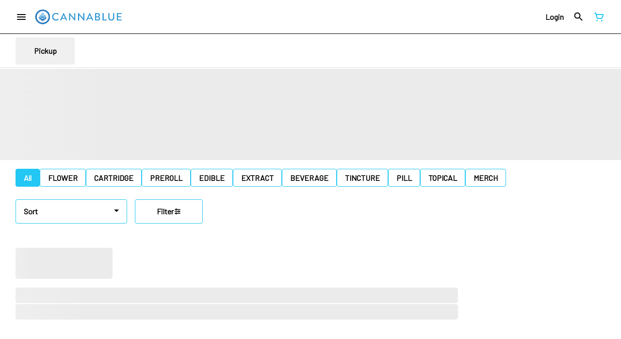

--- FILE ---
content_type: text/html; charset=utf-8
request_url: https://cannablue.com/tahoe/products/talking-trees-66306/extract/1g-strawberry-pop-bubble-hash-1020843/
body_size: 31814
content:
<!DOCTYPE html><html lang="en"><head><meta charSet="utf-8" data-next-head=""/><link rel="preconnect" href="https://fonts.googleapis.com"/><link rel="preconnect" href="https://fonts.gstatic.com" crossorigin=""/><link href="https://fonts.googleapis.com/css2?family=Barlow&amp;display=swap" rel="stylesheet"/><style>
header.navigation-header img.logo {
   max-height: 60px;
}
</style><link rel="preload" as="image" href="https://tymber-treez-cannablue-prod.imgix.net/product/1e43a152-f84f-4022-a2c6-0c66c86e9e70_6c844eae-675f-42f6-ac16-b5545fbc0777_null_29-03-23-10-40-23?auto=format&amp;ixlib=react-9.10.0&amp;h=300&amp;dpr=1&amp;q=75" imagesrcset="https://tymber-treez-cannablue-prod.imgix.net/product/1e43a152-f84f-4022-a2c6-0c66c86e9e70_6c844eae-675f-42f6-ac16-b5545fbc0777_null_29-03-23-10-40-23?auto=format&amp;ixlib=react-9.10.0&amp;h=300&amp;dpr=1&amp;q=75 1x" fetchPriority="high" data-next-head=""/><link rel="preload" as="image" href="https://tymber-treez-cannablue-prod.imgix.net/product/1e43a152-f84f-4022-a2c6-0c66c86e9e70_6c844eae-675f-42f6-ac16-b5545fbc0777_null_29-03-23-10-40-23?auto=format&amp;ixlib=react-9.10.0&amp;h=300&amp;dpr=2&amp;q=50" imagesrcset="https://tymber-treez-cannablue-prod.imgix.net/product/1e43a152-f84f-4022-a2c6-0c66c86e9e70_6c844eae-675f-42f6-ac16-b5545fbc0777_null_29-03-23-10-40-23?auto=format&amp;ixlib=react-9.10.0&amp;h=300&amp;dpr=2&amp;q=50 2x" fetchPriority="high" data-next-head=""/><link rel="preload" as="image" href="https://tymber-treez-cannablue-prod.imgix.net/product/1e43a152-f84f-4022-a2c6-0c66c86e9e70_6c844eae-675f-42f6-ac16-b5545fbc0777_null_29-03-23-10-40-23?auto=format&amp;ixlib=react-9.10.0&amp;h=300&amp;dpr=3&amp;q=35" imagesrcset="https://tymber-treez-cannablue-prod.imgix.net/product/1e43a152-f84f-4022-a2c6-0c66c86e9e70_6c844eae-675f-42f6-ac16-b5545fbc0777_null_29-03-23-10-40-23?auto=format&amp;ixlib=react-9.10.0&amp;h=300&amp;dpr=3&amp;q=35 3x" fetchPriority="high" data-next-head=""/><link rel="preload" as="image" href="https://tymber-treez-cannablue-prod.imgix.net/product/1e43a152-f84f-4022-a2c6-0c66c86e9e70_6c844eae-675f-42f6-ac16-b5545fbc0777_null_29-03-23-10-40-23?auto=format&amp;ixlib=react-9.10.0&amp;h=300&amp;dpr=4&amp;q=23" imagesrcset="https://tymber-treez-cannablue-prod.imgix.net/product/1e43a152-f84f-4022-a2c6-0c66c86e9e70_6c844eae-675f-42f6-ac16-b5545fbc0777_null_29-03-23-10-40-23?auto=format&amp;ixlib=react-9.10.0&amp;h=300&amp;dpr=4&amp;q=23 4x" fetchPriority="high" data-next-head=""/><link rel="preload" as="image" href="https://tymber-treez-cannablue-prod.imgix.net/product/1e43a152-f84f-4022-a2c6-0c66c86e9e70_6c844eae-675f-42f6-ac16-b5545fbc0777_null_29-03-23-10-40-23?auto=format&amp;ixlib=react-9.10.0&amp;h=300&amp;dpr=5&amp;q=20" imagesrcset="https://tymber-treez-cannablue-prod.imgix.net/product/1e43a152-f84f-4022-a2c6-0c66c86e9e70_6c844eae-675f-42f6-ac16-b5545fbc0777_null_29-03-23-10-40-23?auto=format&amp;ixlib=react-9.10.0&amp;h=300&amp;dpr=5&amp;q=20 5x" fetchPriority="high" data-next-head=""/><title data-next-head="">1G- STRAWBERRY POP- BUBBLE HASH - Best Cannabis Dispensar...</title><meta name="description" content="Strawberry Pop is an evenly balanced hybrid strain (50% indica/50% sativa) created through crossing the tasty Chem Soda X Double Strawberry Diesel strains. W..." data-source="server" data-next-head=""/><meta property="og:title" content="1G- STRAWBERRY POP- BUBBLE HASH - Best Cannabis Dispensar..." data-source="server" data-next-head=""/><meta property="og:description" content="Strawberry Pop is an evenly balanced hybrid strain (50% indica/50% sativa) created through crossing the tasty Chem Soda X Double Strawberry Diesel strains. W..." data-source="server" data-next-head=""/><meta property="og:image" content="https://tymber-treez-cannablue-prod.imgix.net/product/1e43a152-f84f-4022-a2c6-0c66c86e9e70_6c844eae-675f-42f6-ac16-b5545fbc0777_null_29-03-23-10-40-23" data-source="server" data-next-head=""/><meta property="og:type" content="website" data-source="server" data-next-head=""/><meta property="og:locale" content="en-US" data-source="server" data-next-head=""/><meta name="twitter:title" content="1G- STRAWBERRY POP- BUBBLE HASH - Best Cannabis Dispensar..." data-source="server" data-next-head=""/><meta property="twitter:description" content="Strawberry Pop is an evenly balanced hybrid strain (50% indica/50% sativa) created through crossing the tasty Chem Soda X Double Strawberry Diesel strains. W..." data-source="server" data-next-head=""/><meta name="twitter:image" content="https://tymber-treez-cannablue-prod.imgix.net/product/1e43a152-f84f-4022-a2c6-0c66c86e9e70_6c844eae-675f-42f6-ac16-b5545fbc0777_null_29-03-23-10-40-23" data-source="server" data-next-head=""/><meta name="twitter:card" content="summary_large_image" data-source="server" data-next-head=""/><link rel="icon" href="https://irp.cdn-website.com/30ac14a1/dms3rep/multi/cannablue+favicon.png" data-source="server" data-next-head=""/><meta data-source="server" name="viewport" content="width=device-width, minimum-scale=1.0, maximum-scale = 1.0, user-scalable = no" data-next-head=""/><link rel="canonical" href="https://cannablue.com/tahoe/products/talking-trees-66306/extract/1g-strawberry-pop-bubble-hash-1020843/" data-next-head=""/><script type="application/ld+json" data-next-head="">{"@context":"https://schema.org/","@graph":[{"@context":"https://schema.org/","@type":"BreadcrumbList","itemListElement":[{"@type":"ListItem","position":"1","item":{"name":"Home","@id":"https://cannablue.com/tahoe/"}},{"@type":"ListItem","position":"2","item":{"name":"EXTRACT","@id":"https://cannablue.com/tahoe/categories/extract/"}},{"@type":"ListItem","position":"3","item":{"name":"1G- STRAWBERRY POP- BUBBLE HASH","@id":"https://cannablue.com/tahoe/products/talking-trees-66306/extract/1g-strawberry-pop-bubble-hash-1020843/"}}]},{"@context":"https://schema.org","@type":"Product","@id":"https://cannablue.com/tahoe/products/talking-trees-66306/extract/1g-strawberry-pop-bubble-hash-1020843/#product","name":"1G- STRAWBERRY POP- BUBBLE HASH","url":"https://cannablue.com/tahoe/products/talking-trees-66306/extract/1g-strawberry-pop-bubble-hash-1020843/","brand":{"@type":"Brand","name":"Talking trees"},"description":"Strawberry Pop is an evenly balanced hybrid strain (50% indica/50% sativa) created through crossing the tasty Chem Soda X Double Strawberry Diesel strains. When it comes to the flavor of this hybrid, the name says it all. Strawberry Pop packs a sweet and spicy fruity strawberry flavor with a touch of honey and citrusy lemon-lime. The aroma is very similar, with a fruity strawberry overtone accented by sour lemon-lime and a hint of honey-infused herbs.","image":"https://tymber-treez-cannablue-prod.imgix.net/product/1e43a152-f84f-4022-a2c6-0c66c86e9e70_6c844eae-675f-42f6-ac16-b5545fbc0777_null_29-03-23-10-40-23","sku":null,"offers":[{"@type":"Offer","price":"29.99","priceValidUntil":"2027-12-31","priceSpecification":{"price":"29.99","priceCurrency":"USD","valueAddedTaxIncluded":"false"},"priceCurrency":"USD","availability":"https://schema.org/InStock","url":"https://cannablue.com/tahoe/products/talking-trees-66306/extract/1g-strawberry-pop-bubble-hash-1020843/","seller":{"@type":"Organization","url":"https://cannablue.com/tahoe/"}}]}]}</script><script type="application/ld+json" data-next-head="">{"@context":"https://schema.org/","@graph":[{"@type":"Organization","@id":"https://cannablue.com/tahoe/#organization","url":"https://cannablue.com/tahoe/","logo":{"@type":"ImageObject","@id":"https://cannablue.com/tahoe/#logo"},"image":{"@id":"https://cannablue.com/tahoe/#logo"}},{"@type":"WebSite","@id":"https://cannablue.com/tahoe/#website","url":"https://cannablue.com/tahoe/","publisher":{"@id":"https://cannablue.com/tahoe/#organization"},"potentialAction":{"@type":"SearchAction","target":"https://cannablue.com/tahoe/?q={search_term_string}","query-input":"required name=search_term_string"}},{"@type":"ImageObject","@id":"https://cannablue.com/tahoe/products/talking-trees-66306/extract/1g-strawberry-pop-bubble-hash-1020843/#primaryimage","url":"https://tymber-treez-cannablue-prod.imgix.net/product/1e43a152-f84f-4022-a2c6-0c66c86e9e70_6c844eae-675f-42f6-ac16-b5545fbc0777_null_29-03-23-10-40-23"},{"@type":"WebPage","@id":"https://cannablue.com/tahoe/products/talking-trees-66306/extract/1g-strawberry-pop-bubble-hash-1020843/#webpage","url":"https://cannablue.com/tahoe/products/talking-trees-66306/extract/1g-strawberry-pop-bubble-hash-1020843/","inLanguage":"en-US","name":"1G- STRAWBERRY POP- BUBBLE HASH","isPartOf":{"@id":"https://cannablue.com/tahoe/#website"},"primaryImageOfPage":{"@id":"https://cannablue.com/tahoe/products/talking-trees-66306/extract/1g-strawberry-pop-bubble-hash-1020843/#primaryimage"}}]}</script><script type="application/ld+json" data-next-head="">{"@context":"https://schema.org/","@type":"BreadcrumbList","itemListElement":[{"@type":"ListItem","position":"1","item":{"name":"Home","@id":"https://cannablue.com/tahoe/"}},{"@type":"ListItem","position":"2","item":{"name":"EXTRACT","@id":"https://cannablue.com/tahoe/categories/extract/"}},{"@type":"ListItem","position":"3","item":{"name":"1G- STRAWBERRY POP- BUBBLE HASH","@id":"https://cannablue.com/tahoe/products/talking-trees-66306/extract/1g-strawberry-pop-bubble-hash-1020843/"}}]}</script><link rel="manifest" href="pwa-tymber-cannablue/manifest.json"/><link rel="preconnect" href="https://use.typekit.net"/><link rel="dns-prefetch" href="https://use.typekit.net"/><style data-styled="" data-styled-version="5.3.11">#nprogress .bar{background:#22C7F4 !important;}/*!sc*/
body,span,button,div{font-family:'Barlow',sans-serif;}/*!sc*/
h2{font-family:'Barlow',sans-serif;line-height:1.5;}/*!sc*/
h3{font-family:'Barlow',sans-serif;}/*!sc*/
h1{font-family:'Barlow',sans-serif;}/*!sc*/
h4{font-family:'Barlow',sans-serif;}/*!sc*/
body{margin:0 !important;}/*!sc*/
data-styled.g1[id="sc-global-jCyrWu1"]{content:"sc-global-jCyrWu1,"}/*!sc*/
.ebjPRL{display:inline-block;vertical-align:middle;overflow:hidden;}/*!sc*/
data-styled.g2[id="StyledIconBase-sc-ea9ulj-0"]{content:"ebjPRL,"}/*!sc*/
.iJPGui{height:100%;}/*!sc*/
.iJPGui > ul{height:100%;list-style-type:none;margin:0;padding:0;display:-webkit-box;display:-webkit-flex;display:-ms-flexbox;display:flex;-webkit-align-items:center;-webkit-box-align:center;-ms-flex-align:center;align-items:center;-webkit-column-gap:10px;column-gap:10px;}/*!sc*/
.iJPGui > ul > li{height:44px;}/*!sc*/
.iJPGui > ul > li > a.loginButton:hover{background-color:white;}/*!sc*/
.iJPGui > ul > li > *{display:-webkit-box;display:-webkit-flex;display:-ms-flexbox;display:flex;-webkit-align-items:center;-webkit-box-align:center;-ms-flex-align:center;align-items:center;-webkit-box-pack:center;-webkit-justify-content:center;-ms-flex-pack:center;justify-content:center;padding:8px;height:100%;width:#000;box-sizing:border-box;}/*!sc*/
.iJPGui > ul > li:last-child > *{padding-right:16px;}/*!sc*/
.iJPGui > ul > li > a{cursor:pointer;box-sizing:border-box;height:100%;color:#000;font-family:'Barlow',sans-serif;-webkit-text-decoration:none;text-decoration:none;border-radius:50px;}/*!sc*/
.iJPGui > ul > li > a:hover{-webkit-text-decoration:underline;text-decoration:underline;background-color:transparent;color:#000;}/*!sc*/
@media (max-width:767.98px){.iJPGui{display:none;}.iJPGui > ul{-webkit-column-gap:2px;column-gap:2px;}}/*!sc*/
.itPXZQ{height:100%;}/*!sc*/
.itPXZQ > ul{height:100%;list-style-type:none;margin:0;padding:0;display:-webkit-box;display:-webkit-flex;display:-ms-flexbox;display:flex;-webkit-align-items:center;-webkit-box-align:center;-ms-flex-align:center;align-items:center;-webkit-column-gap:10px;column-gap:10px;}/*!sc*/
.itPXZQ > ul > li{height:44px;}/*!sc*/
.itPXZQ > ul > li > a.loginButton:hover{background-color:white;}/*!sc*/
.itPXZQ > ul > li > *{display:-webkit-box;display:-webkit-flex;display:-ms-flexbox;display:flex;-webkit-align-items:center;-webkit-box-align:center;-ms-flex-align:center;align-items:center;-webkit-box-pack:center;-webkit-justify-content:center;-ms-flex-pack:center;justify-content:center;padding:8px;height:100%;width:#000;box-sizing:border-box;}/*!sc*/
.itPXZQ > ul > li:last-child > *{padding-right:0;}/*!sc*/
.itPXZQ > ul > li > a{cursor:pointer;box-sizing:border-box;height:100%;color:#000;font-family:'Barlow',sans-serif;-webkit-text-decoration:none;text-decoration:none;border-radius:50px;}/*!sc*/
.itPXZQ > ul > li > a:hover{-webkit-text-decoration:underline;text-decoration:underline;background-color:transparent;color:#000;}/*!sc*/
@media (max-width:767.98px){.itPXZQ > ul{-webkit-column-gap:2px;column-gap:2px;}}/*!sc*/
data-styled.g5[id="NavigationOptions__Container-sc-x1h705-0"]{content:"iJPGui,itPXZQ,"}/*!sc*/
.ljcHdM{height:24px;cursor:pointer;}/*!sc*/
data-styled.g7[id="MenuButton__MenuIcon-sc-yjc405-0"]{content:"ljcHdM,"}/*!sc*/
.cpreTb{cursor:default;opacity:1;}/*!sc*/
.cpreTb:hover{opacity:1.0;}/*!sc*/
.cpreTb:active{opacity:1;-webkit-filter:brightness(100%);filter:brightness(100%);}/*!sc*/
.cpreTb svg{pointer-events:none;}/*!sc*/
.gLrFds{cursor:pointer;opacity:1;}/*!sc*/
.gLrFds:hover{opacity:0.75;}/*!sc*/
.gLrFds:active{opacity:1;-webkit-filter:brightness(90%);filter:brightness(90%);}/*!sc*/
.gLrFds svg{pointer-events:none;}/*!sc*/
data-styled.g8[id="TranslucentOnHover__Container-sc-azm27h-0"]{content:"cpreTb,gLrFds,"}/*!sc*/
.dfOKxD{position:relative;display:-webkit-box;display:-webkit-flex;display:-ms-flexbox;display:flex;-webkit-box-pack:center;-webkit-justify-content:center;-ms-flex-pack:center;justify-content:center;-webkit-align-items:center;-webkit-box-align:center;-ms-flex-align:center;align-items:center;cursor:pointer;text-transform:none !important;color:#000 !important;background-color:transparent;padding:0;border-radius:4px;border:1px solid transparent;height:lg:70px;md:70px;sm:65px;box-sizing:border-box;}/*!sc*/
@media (max-width:767.98px){}/*!sc*/
.dfOKxD:hover{color:!important;}/*!sc*/
.cJLORd{position:relative;display:-webkit-box;display:-webkit-flex;display:-ms-flexbox;display:flex;-webkit-box-pack:center;-webkit-justify-content:center;-ms-flex-pack:center;justify-content:center;-webkit-align-items:center;-webkit-box-align:center;-ms-flex-align:center;align-items:center;cursor:pointer;text-transform:none !important;color:#000 !important;background-color:transparent;padding:0;border-radius:4px;border:1px solid transparent;height:lg:70px;md:70px;sm:65px;box-sizing:border-box;}/*!sc*/
@media (max-width:767.98px){.cJLORd > span{display:none !important;}}/*!sc*/
.cJLORd:hover{color:!important;}/*!sc*/
.nbEnf{position:relative;display:-webkit-box;display:-webkit-flex;display:-ms-flexbox;display:flex;-webkit-box-pack:center;-webkit-justify-content:center;-ms-flex-pack:center;justify-content:center;-webkit-align-items:center;-webkit-box-align:center;-ms-flex-align:center;align-items:center;cursor:pointer;text-transform:none !important;color:#22C7F4 !important;background-color:transparent;padding:0;border-radius:4px;border:1px solid transparent;height:lg:70px;md:70px;sm:65px;box-sizing:border-box;}/*!sc*/
@media (max-width:767.98px){.nbEnf > span{display:none !important;}}/*!sc*/
.nbEnf:hover{color:!important;}/*!sc*/
data-styled.g9[id="NavigationButton__Container-sc-8dp1rn-0"]{content:"dfOKxD,cJLORd,nbEnf,"}/*!sc*/
.TbHIx{min-width:24px;min-height:24px;width:24px;height:24px;color:#22C7F4;cursor:pointer;}/*!sc*/
@media (min-width:768px){.TbHIx{display:block;}}/*!sc*/
data-styled.g15[id="Icons__CartIcon-sc-5zp2uz-5"]{content:"TbHIx,"}/*!sc*/
.fwcgxa{min-width:24px;min-height:24px;width:24px;height:24px;color:#000;margin:0px;}/*!sc*/
data-styled.g24[id="Icons__PickupIcon-sc-5zp2uz-14"]{content:"fwcgxa,"}/*!sc*/
.kJVEWv{margin-right:0;font-size:lg:16px;md:16px;sm:16px;font-family:'Barlow',sans-serif;}/*!sc*/
data-styled.g31[id="LoginButton__Text-sc-b58n3c-0"]{content:"kJVEWv,"}/*!sc*/
.kqsGYk:hover{border-radius:4px;}/*!sc*/
data-styled.g32[id="LoginButton__Container-sc-b58n3c-1"]{content:"kqsGYk,"}/*!sc*/
.ldZhdv{display:-webkit-box;display:-webkit-flex;display:-ms-flexbox;display:flex;-webkit-box-pack:center;-webkit-justify-content:center;-ms-flex-pack:center;justify-content:center;-webkit-align-items:center;-webkit-box-align:center;-ms-flex-align:center;align-items:center;-webkit-column-gap:0px;column-gap:0px;}/*!sc*/
data-styled.g33[id="CartButton__Container-sc-1ozjklz-0"]{content:"ldZhdv,"}/*!sc*/
.hFtxgv{height:70px;}/*!sc*/
@media (max-width:767.98px){.hFtxgv{height:65px;}}/*!sc*/
data-styled.g36[id="TopNavigationBar__Placeholder-sc-bchirr-0"]{content:"hFtxgv,"}/*!sc*/
.dYTUwS{display:-webkit-box;display:-webkit-flex;display:-ms-flexbox;display:flex;-webkit-align-items:center;-webkit-box-align:center;-ms-flex-align:center;align-items:center;-webkit-box-pack:center;-webkit-justify-content:center;-ms-flex-pack:center;justify-content:center;box-sizing:border-box;height:70px;width:100%;color:#000;font-weight:700;font-family:'Barlow',sans-serif;background-color:#fff;border-bottom:solid #000;border-width:1px;box-shadow:none;position:fixed;left:0;z-index:5;}/*!sc*/
@media (max-width:767.98px){.dYTUwS{height:65px;}}/*!sc*/
@media (min-width:1024px){.dYTUwS{font-size:16px;}}/*!sc*/
@media (max-width:1023.98px){.dYTUwS{font-size:16px;}}/*!sc*/
@media (max-width:767.98px){.dYTUwS{font-size:16px;}}/*!sc*/
data-styled.g37[id="TopNavigationBar__Container-sc-bchirr-1"]{content:"dYTUwS,"}/*!sc*/
.fyhA-dj{position:relative;display:-webkit-box;display:-webkit-flex;display:-ms-flexbox;display:flex;-webkit-align-items:center;-webkit-box-align:center;-ms-flex-align:center;align-items:center;-webkit-box-pack:justify;-webkit-justify-content:space-between;-ms-flex-pack:justify;justify-content:space-between;width:100%;height:100%;box-sizing:border-box;}/*!sc*/
data-styled.g38[id="TopNavigationBar__Content-sc-bchirr-2"]{content:"fyhA-dj,"}/*!sc*/
.dLVOuI{box-sizing:border-box;max-width:1440px;padding:0 32px;}/*!sc*/
@media (max-width:1023.98px){.dLVOuI{padding:0 16px;}}/*!sc*/
@media (max-width:767.98px){.dLVOuI{padding:0 16px;}}/*!sc*/
data-styled.g39[id="widthLimited-sc-cohs40-0"]{content:"dLVOuI,"}/*!sc*/
.eJmRWu{margin-right:8px;}/*!sc*/
@media (min-width:768px){}/*!sc*/
data-styled.g40[id="TopNavigationBar__LogoLink-sc-bchirr-3"]{content:"eJmRWu,"}/*!sc*/
.cPynFh{display:inherit;height:auto;max-height:50px;}/*!sc*/
@media (min-width:768px){.cPynFh{content:url(https://tymber-s3.imgix.net/cannablue-tahoe-372/site/content/56e4f664-6dd9-4416-87f3-ff1ae887f787.png?s=f652376e744c808854c9ac70c0bfabd0&auto=format&fit=crop&ixlib=react-9.0.2&dpr=3&h=70);}}/*!sc*/
@media (max-width:767.98px){.cPynFh{content:url(https://tymber-s3.imgix.net/cannablue-tahoe-372/site/content/56e4f664-6dd9-4416-87f3-ff1ae887f787.png?s=f652376e744c808854c9ac70c0bfabd0&auto=format&fit=crop&ixlib=react-9.0.2&dpr=3&h=50);}}/*!sc*/
@media (min-width:1024px){.cPynFh{max-width:180px;}}/*!sc*/
@media (max-width:1023.98px){.cPynFh{max-width:180px;}}/*!sc*/
@media (max-width:767.98px){.cPynFh{max-width:120px;}}/*!sc*/
data-styled.g41[id="TopNavigationBar__LogoImg-sc-bchirr-4"]{content:"cPynFh,"}/*!sc*/
.jNcmqG{display:-webkit-box;display:-webkit-flex;display:-ms-flexbox;display:flex;-webkit-align-items:center;-webkit-box-align:center;-ms-flex-align:center;align-items:center;height:100%;width:100%;-webkit-box-pack:justify;-webkit-justify-content:space-between;-ms-flex-pack:justify;justify-content:space-between;}/*!sc*/
data-styled.g42[id="TopNavigationBar__RightSection-sc-bchirr-5"]{content:"jNcmqG,"}/*!sc*/
.djilaZ{display:-webkit-box;display:-webkit-flex;display:-ms-flexbox;display:flex;-webkit-align-items:center;-webkit-box-align:center;-ms-flex-align:center;align-items:center;}/*!sc*/
.djilaZ > *:first-child{margin-right:16px;}/*!sc*/
@media (max-width:767.98px){.djilaZ > *:first-child{margin-right:8px;}}/*!sc*/
data-styled.g44[id="TopNavigationBar__LeftSection-sc-bchirr-7"]{content:"djilaZ,"}/*!sc*/
@media (min-width:768px){}/*!sc*/
data-styled.g45[id="TopNavigationBar__MenuButtonContainer-sc-bchirr-8"]{content:"cwIIIE,"}/*!sc*/
.gKduAH{background-color:#fff;color:#000;font-size:16px;border-radius:4px;font-family:'Barlow',sans-serif;font-weight:700;padding:4px 12px;height:50px;text-transform:capitalize;width:140px;display:-webkit-inline-box;display:-webkit-inline-flex;display:-ms-inline-flexbox;display:inline-flex;-webkit-align-items:center;-webkit-box-align:center;-ms-flex-align:center;align-items:center;-webkit-box-pack:center;-webkit-justify-content:center;-ms-flex-pack:center;justify-content:center;-webkit-column-gap:8px;column-gap:8px;box-sizing:border-box;cursor:pointer;border:1px solid #22C7F4;}/*!sc*/
@media (max-width:767.98px){.gKduAH{border:1px solid #22C7F4;}}/*!sc*/
.gKduAH:hover{border-color:#22C7F4;}/*!sc*/
.gKduAH svg{color:black;}/*!sc*/
data-styled.g165[id="Button__ButtonContainer-sc-gvz1n1-1"]{content:"gKduAH,"}/*!sc*/
.iPcqyI a{-webkit-text-decoration:none;text-decoration:none;color:#000;}/*!sc*/
data-styled.g167[id="Button__OuterContainer-sc-gvz1n1-3"]{content:"iPcqyI,"}/*!sc*/
.hqINVR{display:-webkit-box;display:-webkit-flex;display:-ms-flexbox;display:flex;-webkit-align-items:center;-webkit-box-align:center;-ms-flex-align:center;align-items:center;-webkit-box-pack:center;-webkit-justify-content:center;-ms-flex-pack:center;justify-content:center;}/*!sc*/
.hqINVR a{-webkit-text-decoration:none;text-decoration:none;color:#000;}/*!sc*/
.hqINVR:hover{opacity:1;}/*!sc*/
data-styled.g182[id="SelectionBarButton__OuterContainer-sc-buqpt2-0"]{content:"hqINVR,"}/*!sc*/
.hzEXUZ{display:-webkit-box;display:-webkit-flex;display:-ms-flexbox;display:flex;-webkit-align-items:center;-webkit-box-align:center;-ms-flex-align:center;align-items:center;-webkit-box-pack:center;-webkit-justify-content:center;-ms-flex-pack:center;justify-content:center;box-sizing:border-box;padding:8px 16px;height:auto;box-shadow:none;font-size:16px;background-color:#22C7F4;color:#fff;border:1px solid #22C7F4;border-color:1px solid #22C7F4;font-weight:700;font-family:'Barlow',sans-serif;border-radius:4px;-webkit-column-gap:8px;column-gap:8px;white-space:nowrap;}/*!sc*/
@media (max-width:1023.98px){.hzEXUZ{padding:8px 16px;height:auto;font-size:16px;}}/*!sc*/
@media (max-width:767.98px){.hzEXUZ{font-size:16px;}}/*!sc*/
.iYvanO{display:-webkit-box;display:-webkit-flex;display:-ms-flexbox;display:flex;-webkit-align-items:center;-webkit-box-align:center;-ms-flex-align:center;align-items:center;-webkit-box-pack:center;-webkit-justify-content:center;-ms-flex-pack:center;justify-content:center;box-sizing:border-box;padding:8px 16px;height:auto;box-shadow:none;font-size:16px;background-color:#fff;color:#000;border:1px solid #22C7F4;font-weight:700;font-family:'Barlow',sans-serif;border-radius:4px;-webkit-column-gap:8px;column-gap:8px;white-space:nowrap;}/*!sc*/
@media (max-width:1023.98px){.iYvanO{padding:8px 16px;height:auto;font-size:16px;}}/*!sc*/
@media (max-width:767.98px){.iYvanO{font-size:16px;}}/*!sc*/
data-styled.g183[id="SelectionBarButton__Container-sc-buqpt2-1"]{content:"hzEXUZ,iYvanO,"}/*!sc*/
.gWdRgf{font-family:'Barlow',sans-serif;}/*!sc*/
data-styled.g185[id="SelectionBarButton__Label-sc-buqpt2-3"]{content:"gWdRgf,"}/*!sc*/
.kZtajG{display:-webkit-box;display:-webkit-flex;display:-ms-flexbox;display:flex;-webkit-align-items:center;-webkit-box-align:center;-ms-flex-align:center;align-items:center;-webkit-box-pack:center;-webkit-justify-content:center;-ms-flex-pack:center;justify-content:center;background-color:none;width:100%;padding:10px 0;min-height:0;}/*!sc*/
@media (max-width:1023.98px){.kZtajG{min-height:0;}}/*!sc*/
@media (max-width:767.98px){.kZtajG{min-height:0;}}/*!sc*/
data-styled.g186[id="SelectionBar__Container-sc-2wwf7-0"]{content:"kZtajG,"}/*!sc*/
.cHIIHt{margin:0;list-style-type:none;width:100%;height:100%;display:-webkit-box;display:-webkit-flex;display:-ms-flexbox;display:flex;-webkit-align-items:center;-webkit-box-align:center;-ms-flex-align:center;align-items:center;-webkit-box-pack:start;-webkit-justify-content:flex-start;-ms-flex-pack:start;justify-content:flex-start;padding-top:8px !important;padding-bottom:8px !important;overflow-y:hidden;overflow-x:hidden;-webkit-flex-flow:wrap;-ms-flex-flow:wrap;flex-flow:wrap;-webkit-column-gap:16px;column-gap:16px;row-gap:16px;}/*!sc*/
@media (max-width:1023.98px){.cHIIHt{-webkit-column-gap:16px;column-gap:16px;row-gap:16px;overflow-x:hidden;-webkit-flex-flow:wrap;-ms-flex-flow:wrap;flex-flow:wrap;}}/*!sc*/
@media (max-width:767.98px){.cHIIHt{-webkit-column-gap:16px;column-gap:16px;row-gap:16px;overflow-x:scroll;-webkit-flex-flow:nowrap;-ms-flex-flow:nowrap;flex-flow:nowrap;padding:0 4px;}}/*!sc*/
data-styled.g187[id="SelectionBar__List-sc-2wwf7-1"]{content:"cHIIHt,"}/*!sc*/
.cjjFbl{width:230px;}/*!sc*/
@media (max-width:767.98px){.cjjFbl{width:190px;}}/*!sc*/
.cjjFbl .Dropdown-root{position:relative;box-sizing:border-box;}/*!sc*/
.cjjFbl .Dropdown-control{padding:0 16px;border:1px solid #22C7F4;cursor:pointer;color:#000;background-color:#fff;font-family:'Barlow',sans-serif;font-size:16px;font-weight:700;line-height:1.5;height:50px;width:100%;box-sizing:border-box;display:-webkit-box;display:-webkit-flex;display:-ms-flexbox;display:flex;-webkit-align-items:center;-webkit-box-align:center;-ms-flex-align:center;align-items:center;border-radius:4px;-webkit-transition:100ms border-color ease-out;transition:100ms border-color ease-out;}/*!sc*/
@media (max-width:767.98px){.cjjFbl .Dropdown-control{border:1px solid #22C7F4;box-shadow:0 0 20px -5px rgba(0,0,0,0.2);font-size:16px;height:50px;}}/*!sc*/
.cjjFbl .Dropdown-menu{margin:8px 0;padding:8px 0;border:solid;border-color:#22C7F4;border-width:1px;border-radius:4px;background-color:#fff;}/*!sc*/
@media (max-width:767.98px){.cjjFbl .Dropdown-menu{top:0;-webkit-transform:translateY(-110%);-ms-transform:translateY(-110%);transform:translateY(-110%);}}/*!sc*/
.cjjFbl .Dropdown-placeholder{font-family:'Barlow',sans-serif;max-width:180px;text-overflow:ellipsis;white-space:nowrap;overflow:hidden;}/*!sc*/
@media (max-width:767.98px){.cjjFbl .Dropdown-placeholder{max-width:130px;}}/*!sc*/
.cjjFbl,.cjjFbl .Dropdown-option{color:black;font-family:'Barlow',sans-serif;font-size:16px;font-weight:700;}/*!sc*/
@media (max-width:767.98px){.cjjFbl,.cjjFbl .Dropdown-option{font-size:16px;}}/*!sc*/
.cjjFbl .Dropdown-option:hover{color:#000;}/*!sc*/
.cjjFbl .Dropdown-option.is-selected{max-width:100%;text-overflow:ellipsis;white-space:nowrap;overflow:hidden;color:#000;}/*!sc*/
.cjjFbl .Dropdown-arrow{border-color:#000 transparent transparent;margin-top:6px;right:16px;}/*!sc*/
@media (max-width:767.98px){.cjjFbl .Dropdown-arrow{margin-top:8px;}}/*!sc*/
.cjjFbl .is-open .Dropdown-arrow{border-color:transparent transparent #000;}/*!sc*/
data-styled.g202[id="Sort__Wrapper-sc-1ux3da7-0"]{content:"cjjFbl,"}/*!sc*/
.jWIxtv{margin:0 16px 0 0;}/*!sc*/
data-styled.g203[id="SortFilters__SortWrapper-sc-ph10zb-0"]{content:"jWIxtv,"}/*!sc*/
.eHzchQ{display:-webkit-box;display:-webkit-flex;display:-ms-flexbox;display:flex;padding:0;-webkit-align-items:center;-webkit-box-align:center;-ms-flex-align:center;align-items:center;}/*!sc*/
@media (max-width:1023.98px){.eHzchQ{padding:0;}}/*!sc*/
@media (max-width:767.98px){.eHzchQ{z-index:4;position:fixed;bottom:0;left:50%;-webkit-transform:translateX(-50%);-ms-transform:translateX(-50%);transform:translateX(-50%);gap:8px;margin:0 0 16px 0;padding:0 0 16px 0;}.eHzchQ .SortFilters__SortWrapper-sc-ph10zb-0{margin-right:0;}}/*!sc*/
data-styled.g204[id="SortFilters__Container-sc-ph10zb-1"]{content:"eHzchQ,"}/*!sc*/
.iFgTHh{border-radius:5px;height:calc(32px * 2);margin-bottom:16px;}/*!sc*/
@media (max-width:1023.98px){.iFgTHh{height:calc(20px * 2);}}/*!sc*/
@media (max-width:767.98px){.iFgTHh{height:calc(20px * 2);}}/*!sc*/
data-styled.g578[id="ListHeaderSkeleton__TitleSkeleton-sc-dpipv7-0"]{content:"iFgTHh,"}/*!sc*/
.kcJHuR{height:32px;width:75%;max-width:100%;margin-bottom:0;}/*!sc*/
@media (max-width:1023.98px){.kcJHuR{height:20px;width:75%;}}/*!sc*/
@media (max-width:767.98px){.kcJHuR{height:20px;width:100vw;}}/*!sc*/
data-styled.g579[id="ListHeaderSkeleton__DescriptionSkeleton-sc-dpipv7-1"]{content:"kcJHuR,"}/*!sc*/
.jXmqJV{width:100%;display:-webkit-box;display:-webkit-flex;display:-ms-flexbox;display:flex;-webkit-flex-direction:column;-ms-flex-direction:column;flex-direction:column;padding:16px 32px 0 32px;}/*!sc*/
@media (max-width:1023.98px){.jXmqJV{padding:16px 16px 0 16px;}}/*!sc*/
@media (max-width:767.98px){.jXmqJV{padding:16px 0 0 16px;}}/*!sc*/
data-styled.g580[id="ListHeader__Container-sc-l7hktb-0"]{content:"jXmqJV,"}/*!sc*/
.fqJMyu{margin-top:18px;}/*!sc*/
data-styled.g584[id="ListHeader__SubcategoriesContainer-sc-l7hktb-4"]{content:"fqJMyu,"}/*!sc*/
.eCOHZL{width:100%;padding-bottom:13.432835820895523%;border-radius:0;}/*!sc*/
@media (max-width:1023.98px){.eCOHZL{padding-bottom:45%;}}/*!sc*/
@media (max-width:767.98px){.eCOHZL{padding-bottom:45%;}}/*!sc*/
data-styled.g586[id="PromotionalBannerSkeleton__CustomSkeleton-sc-exr01h-0"]{content:"eCOHZL,"}/*!sc*/
.QviEw{height:370px;max-width:280px;min-width:150px;border-radius:4px;}/*!sc*/
@media (max-width:1023.98px){.QviEw{height:370px;max-width:25vw;min-width:150px;}}/*!sc*/
@media (max-width:767.98px){.QviEw{height:370px;max-width:50vw;min-width:130px;}}/*!sc*/
data-styled.g687[id="ProductCardSkeleton__BackupContainer-sc-10roqo3-0"]{content:"QviEw,"}/*!sc*/
.edbURH{width:auto;}/*!sc*/
@media (min-width:1024px){.edbURH{display:block;}}/*!sc*/
@media (max-width:1023.98px){.edbURH{display:block;}}/*!sc*/
@media (max-width:767.98px){.edbURH{display:none;}}/*!sc*/
.YqoDA{width:auto;}/*!sc*/
@media (min-width:1024px){.YqoDA{display:none;}}/*!sc*/
@media (max-width:1023.98px){.YqoDA{display:none;}}/*!sc*/
@media (max-width:767.98px){.YqoDA{display:block;}}/*!sc*/
.kMhZwV{width:auto;}/*!sc*/
@media (min-width:1440px){.kMhZwV{display:block;}}/*!sc*/
@media (max-width:1439.98px){.kMhZwV{display:block;}}/*!sc*/
@media (max-width:767.98px){.kMhZwV{display:block;}}/*!sc*/
data-styled.g719[id="Media__Container-sc-rhuy1h-0"]{content:"edbURH,YqoDA,kMhZwV,"}/*!sc*/
.hugPMn{min-width:100px;display:-webkit-box;display:-webkit-flex;display:-ms-flexbox;display:flex;-webkit-column-gap:8px;column-gap:8px;text-align:center;height:42px;cursor:pointer;font-weight:700;color:#000;background-color:transparent;-webkit-flex-direction:row;-ms-flex-direction:row;flex-direction:row;-webkit-align-items:center;-webkit-box-align:center;-ms-flex-align:center;align-items:center;-webkit-box-pack:center;-webkit-justify-content:center;-ms-flex-pack:center;justify-content:center;-webkit-transition:all 0.3s;transition:all 0.3s;padding:1px 5px;border-radius:4px;font-size:16px;}/*!sc*/
.hugPMn:hover{background-color:#333333;color:#fafafa;}/*!sc*/
.hugPMn:hover .DeliveryOption__DeliveryTypeCounter-sc-n2lq7t-0{background-color:#fafafa;color:#000;}/*!sc*/
@media (max-width:1023.98px){.hugPMn{padding:1px 8px;font-size:16px;}}/*!sc*/
@media (max-width:767.98px){.hugPMn{padding:1px 8px;width:30px;min-width:30px;font-size:16px;border-radius:4px;}}/*!sc*/
data-styled.g721[id="DeliveryOption__OptionContainer-sc-n2lq7t-1"]{content:"hugPMn,"}/*!sc*/
.jtTfTX{border:1px solid #f0f0f0;border-radius:4px;font-family:'Barlow',sans-serif;max-height:55px;background-color:#f0f0f0;padding:5px;display:-webkit-inline-box;display:-webkit-inline-flex;display:-ms-inline-flexbox;display:inline-flex;-webkit-box-pack:space-around;-webkit-justify-content:space-around;-ms-flex-pack:space-around;justify-content:space-around;-webkit-align-items:center;-webkit-box-align:center;-ms-flex-align:center;align-items:center;}/*!sc*/
data-styled.g722[id="DeliveryTypePicker__DeliveryTypeContainer-sc-mdie9j-0"]{content:"jtTfTX,"}/*!sc*/
.kPQbuK{display:-webkit-box;display:-webkit-flex;display:-ms-flexbox;display:flex;-webkit-box-pack:center;-webkit-justify-content:center;-ms-flex-pack:center;justify-content:center;-webkit-align-items:center;-webkit-box-align:center;-ms-flex-align:center;align-items:center;font-family:'Barlow',sans-serif;box-sizing:border-box;width:100%;height:70px;background-color:#fff;color:#000;z-index:2;border-bottom:1px solid #E1E1E1;position:fixed;box-shadow:none;-webkit-transition:box-shadow 0.3s ease-in-out;transition:box-shadow 0.3s ease-in-out;}/*!sc*/
data-styled.g730[id="NewDeliveryBanner__Container-sc-dxh0m0-0"]{content:"kPQbuK,"}/*!sc*/
.efHJUT{display:-webkit-box;display:-webkit-flex;display:-ms-flexbox;display:flex;-webkit-align-items:center;-webkit-box-align:center;-ms-flex-align:center;align-items:center;-webkit-box-pack:justify;-webkit-justify-content:space-between;-ms-flex-pack:justify;justify-content:space-between;-webkit-column-gap:8px;column-gap:8px;width:100%;box-sizing:border-box;max-width:1440px;padding:0 32px;font-size:16px;}/*!sc*/
@media (max-width:1023.98px){.efHJUT{padding:0 16px;font-size:14px;}}/*!sc*/
@media (max-width:767.98px){.efHJUT{padding:4px;font-size:14px;-webkit-box-pack:justify;-webkit-justify-content:space-between;-ms-flex-pack:justify;justify-content:space-between;}.efHJUT > *{-webkit-flex:1;-ms-flex:1;flex:1;}}/*!sc*/
data-styled.g731[id="NewDeliveryBanner__Content-sc-dxh0m0-1"]{content:"efHJUT,"}/*!sc*/
.hMTIxe{display:-webkit-box;display:-webkit-flex;display:-ms-flexbox;display:flex;box-sizing:border-box;-webkit-column-gap:8px;column-gap:8px;}/*!sc*/
@media (max-width:767.98px){.hMTIxe{width:100%;max-width:100%;min-width:100%;-webkit-box-pack:start;-webkit-justify-content:flex-start;-ms-flex-pack:start;justify-content:flex-start;}.hMTIxe > *:not(:last-child){margin-right:0;}}/*!sc*/
data-styled.g733[id="NewDeliveryBanner__LeftSection-sc-dxh0m0-3"]{content:"hMTIxe,"}/*!sc*/
.fOlyMr{display:-webkit-box;display:-webkit-flex;display:-ms-flexbox;display:flex;-webkit-flex-direction:column;-ms-flex-direction:column;flex-direction:column;row-gap:16px;opacity:1;}/*!sc*/
data-styled.g740[id="MultiRowCardList__Container-sc-q0k6lg-0"]{content:"fOlyMr,"}/*!sc*/
.jgBleb{list-style-type:none;margin:0;display:grid;padding:0 32px;grid-template-columns:repeat( 6,minmax(0,1fr) );-webkit-column-gap:16px;column-gap:16px;row-gap:calc(16px * 2);}/*!sc*/
@media (max-width:1140px){.jgBleb{padding:0 16px;grid-template-columns:repeat( 4,minmax(0,1fr) );-webkit-column-gap:16px;column-gap:16px;row-gap:calc(16px * 2);}}/*!sc*/
@media (min-width:768px) and (max-width:880px){.jgBleb{padding:0 16px;grid-template-columns:repeat( 3,minmax(0,1fr) );-webkit-column-gap:16px;column-gap:16px;row-gap:calc(16px * 2);}}/*!sc*/
@media (min-width:690px) and (max-width:767px){.jgBleb{padding:0 16px;grid-template-columns:repeat(2,minmax(0,1fr));-webkit-column-gap:8px;column-gap:8px;row-gap:calc(8px * 2);}}/*!sc*/
@media (max-width:689px){.jgBleb{padding:0 16px;grid-template-columns:repeat( 2,minmax(0,1fr) );-webkit-column-gap:8px;column-gap:8px;row-gap:calc(8px * 2);}}/*!sc*/
.jgBleb > li{display:none;}/*!sc*/
@media (min-width:1024px){.jgBleb > li:nth-child(0),.jgBleb > li:nth-child(1),.jgBleb > li:nth-child(2),.jgBleb > li:nth-child(3),.jgBleb > li:nth-child(4),.jgBleb > li:nth-child(5),.jgBleb > li:nth-child(6),.jgBleb > li:nth-child(7),.jgBleb > li:nth-child(8),.jgBleb > li:nth-child(9),.jgBleb > li:nth-child(10),.jgBleb > li:nth-child(11),.jgBleb > li:nth-child(12){display:list-item;}}/*!sc*/
@media (min-width:768px) and (max-width:1023.98px){.jgBleb > li:nth-child(0),.jgBleb > li:nth-child(1),.jgBleb > li:nth-child(2),.jgBleb > li:nth-child(3),.jgBleb > li:nth-child(4),.jgBleb > li:nth-child(5),.jgBleb > li:nth-child(6),.jgBleb > li:nth-child(7),.jgBleb > li:nth-child(8){display:list-item;}}/*!sc*/
@media (max-width:767px){.jgBleb > li:nth-child(0),.jgBleb > li:nth-child(1),.jgBleb > li:nth-child(2),.jgBleb > li:nth-child(3),.jgBleb > li:nth-child(4){display:list-item;}.jgBleb > li .product-card-horizontal__container{margin:0 auto;}}/*!sc*/
data-styled.g741[id="MultiRowCardList__List-sc-q0k6lg-1"]{content:"jgBleb,"}/*!sc*/
.zetUV{height:auto;}/*!sc*/
.zetUV > *{margin:0 auto;}/*!sc*/
@media (max-width:1023.98px){.zetUV > *{margin:0 auto;}}/*!sc*/
@media (max-width:767.98px){.zetUV > *{margin:0 auto;}}/*!sc*/
data-styled.g742[id="MultiRowCardList__ListElement-sc-q0k6lg-2"]{content:"zetUV,"}/*!sc*/
.gfyjTR{display:-webkit-box;display:-webkit-flex;display:-ms-flexbox;display:flex;gap:10px;overflow-x:scroll;-webkit-flex-flow:nowrap;-ms-flex-flow:nowrap;flex-flow:nowrap;}/*!sc*/
data-styled.g927[id="Subcategories__Container-sc-n8b3xp-0"]{content:"gfyjTR,"}/*!sc*/
.cqdbf{height:70px;}/*!sc*/
data-styled.g939[id="DeliveryBanner__Container-sc-1w480v5-0"]{content:"cqdbf,"}/*!sc*/
.exYENM{box-sizing:border-box;max-width:1440px;margin:0 auto;}/*!sc*/
data-styled.g975[id="PromotionalBanner__Container-sc-8h2l05-0"]{content:"exYENM,"}/*!sc*/
.dVZQDR{max-width:none;margin:0 auto;}/*!sc*/
@media (max-width:767.98px){.dVZQDR{padding-top:20px;}.dVZQDR .ad-banner__container{margin-bottom:0;}}/*!sc*/
data-styled.g981[id="BasePage__Container-sc-epyppo-0"]{content:"dVZQDR,"}/*!sc*/
.htCNNy{box-sizing:border-box;max-width:1440px;margin:0 auto;}/*!sc*/
data-styled.g982[id="AppliedFilters__Container-sc-2qj4nb-0"]{content:"htCNNy,"}/*!sc*/
.cRIaWt{max-width:1440px;margin:0 auto 60px;}/*!sc*/
@media (min-width:600px) and (max-width:767px){.cRIaWt .multirow-card-list__list{grid-template-columns:repeat( 3,minmax(0,1fr) ) !important;}}/*!sc*/
data-styled.g986[id="DetailProductsList__ListContainer-sc-1evhz5u-1"]{content:"cRIaWt,"}/*!sc*/
.kIIERA{position:relative;display:-webkit-box;display:-webkit-flex;display:-ms-flexbox;display:flex;-webkit-box-pack:center;-webkit-justify-content:center;-ms-flex-pack:center;justify-content:center;}/*!sc*/
@media (min-width:1440px){.kIIERA{max-width:unset;margin:0 auto;}}/*!sc*/
.kIIERA .inline-filters__container{padding-top:8px;}/*!sc*/
data-styled.g987[id="CategoryDetailPage__BrowserWithFiltersContainer-sc-1dx1oqy-0"]{content:"kIIERA,"}/*!sc*/
.crtrZS{width:100%;}/*!sc*/
@media (min-width:1560px){.crtrZS{max-width:none !important;}}/*!sc*/
@media (min-width:1440px) and (max-width:1559px){.crtrZS{max-width:none !important;}}/*!sc*/
.crtrZS .sort-filters__container{padding:0 32px 32px;}/*!sc*/
@media (max-width:1023.98px){.crtrZS .sort-filters__container{padding:0 16px 32px;}}/*!sc*/
data-styled.g989[id="CategoryDetailPage__ProductsContainer-sc-1dx1oqy-2"]{content:"crtrZS,"}/*!sc*/
.guLsJy{width:100%;margin:0 auto;box-sizing:border-box;}/*!sc*/
.guLsJy > section > header padding:0 32px @media (max-width:1023.98px),.guLsJy > section > p padding:0 32px @media (max-width:1023.98px){padding:0 16px;}/*!sc*/
@media (min-width:1560px){.guLsJy{max-width:none;}}/*!sc*/
@media (min-width:1440px) and (max-width:1559px){.guLsJy{max-width:none;}}/*!sc*/
@media (min-width:1440px){.guLsJy{margin:0 auto;}}/*!sc*/
data-styled.g990[id="CategoryDetailPage__Container-sc-1dx1oqy-3"]{content:"guLsJy,"}/*!sc*/
@media (min-width:768px){.jGNsBf{margin:8px auto 32px;}}/*!sc*/
data-styled.g991[id="SortAndFilterHeader__Container-sc-1c319je-0"]{content:"jGNsBf,"}/*!sc*/
@media (max-width:767.98px){.HBapj ul{padding:0 16px;}}/*!sc*/
data-styled.g996[id="CategoryBar__Container-sc-ljc3tx-0"]{content:"HBapj,"}/*!sc*/
.kDFZbj{min-height:100vh;min-height:100dvh;overflow:hidden;}/*!sc*/
data-styled.g1075[id="productsPagesFactory__BodyContainer-sc-d9f16w-0"]{content:"kDFZbj,"}/*!sc*/
.emChQ *{font-family:-apple-system,BlinkMacSystemFont,"Segoe UI","Roboto","Oxygen","Ubuntu","Cantarell","Fira Sans","Droid Sans","Helvetica Neue",sans-serif !important;font-size:14px;font-weight:500;}/*!sc*/
.emChQ .Toastify__toast{border-radius:4px;min-height:0;padding:16px;}/*!sc*/
data-styled.g1310[id="Toast__Container-sc-1wt2r2k-0"]{content:"emChQ,"}/*!sc*/
</style><link rel="preload" href="https://cannablue.com/_next/static/css/b5d7ff34507e8871.css" as="style"/><link rel="stylesheet" href="https://cannablue.com/_next/static/css/b5d7ff34507e8871.css" data-n-g=""/><link rel="preload" href="https://cannablue.com/_next/static/css/af47c4a0918e2774.css" as="style"/><link rel="stylesheet" href="https://cannablue.com/_next/static/css/af47c4a0918e2774.css"/><noscript data-n-css=""></noscript><script defer="" nomodule="" src="https://cannablue.com/_next/static/chunks/polyfills-42372ed130431b0a.js"></script><script defer="" src="https://cannablue.com/_next/static/chunks/4691.429badad5597022d.js"></script><script defer="" src="https://cannablue.com/_next/static/chunks/1293.f78d2e4a3a384c6a.js"></script><script defer="" src="https://cannablue.com/_next/static/chunks/3970.cf99b03a54f08ac4.js"></script><script defer="" src="https://cannablue.com/_next/static/chunks/1999.d3fe2fbc62d4b94d.js"></script><script defer="" src="https://cannablue.com/_next/static/chunks/500.34587579257cc174.js"></script><script defer="" src="https://cannablue.com/_next/static/chunks/6106.ffa8f88a4303ba1a.js"></script><script defer="" src="https://cannablue.com/_next/static/chunks/1623.898620283ca21bcf.js"></script><script defer="" src="https://cannablue.com/_next/static/chunks/9451.691a850c5059343a.js"></script><script src="https://cannablue.com/_next/static/chunks/webpack-150f40967b7cee6c.js" defer=""></script><script src="https://cannablue.com/_next/static/chunks/framework-73e7ac7792b307bb.js" defer=""></script><script src="https://cannablue.com/_next/static/chunks/main-1f5343da26ad06f4.js" defer=""></script><script src="https://cannablue.com/_next/static/chunks/pages/_app-842dca8032434080.js" defer=""></script><script src="https://cannablue.com/_next/static/chunks/pages/%5Bshop%5D/products/%5Bslug1%5D/%5BnoBrandProductId%5D/%5BproductId%5D-94cdae7a59e66f3f.js" defer=""></script><script src="https://cannablue.com/_next/static/wI4H_Ln8psy6hGUdntobB/_buildManifest.js" defer=""></script><script src="https://cannablue.com/_next/static/wI4H_Ln8psy6hGUdntobB/_ssgManifest.js" defer=""></script><style data-styled="" data-styled-version="5.3.11">#nprogress .bar{background:#22C7F4 !important;}/*!sc*/
body,span,button,div{font-family:'Barlow',sans-serif;}/*!sc*/
h2{font-family:'Barlow',sans-serif;line-height:1.5;}/*!sc*/
h3{font-family:'Barlow',sans-serif;}/*!sc*/
h1{font-family:'Barlow',sans-serif;}/*!sc*/
h4{font-family:'Barlow',sans-serif;}/*!sc*/
body{margin:0 !important;}/*!sc*/
data-styled.g1[id="sc-global-jCyrWu1"]{content:"sc-global-jCyrWu1,"}/*!sc*/
.ebjPRL{display:inline-block;vertical-align:middle;overflow:hidden;}/*!sc*/
data-styled.g2[id="StyledIconBase-sc-ea9ulj-0"]{content:"ebjPRL,"}/*!sc*/
.iJPGui{height:100%;}/*!sc*/
.iJPGui > ul{height:100%;list-style-type:none;margin:0;padding:0;display:-webkit-box;display:-webkit-flex;display:-ms-flexbox;display:flex;-webkit-align-items:center;-webkit-box-align:center;-ms-flex-align:center;align-items:center;-webkit-column-gap:10px;column-gap:10px;}/*!sc*/
.iJPGui > ul > li{height:44px;}/*!sc*/
.iJPGui > ul > li > a.loginButton:hover{background-color:white;}/*!sc*/
.iJPGui > ul > li > *{display:-webkit-box;display:-webkit-flex;display:-ms-flexbox;display:flex;-webkit-align-items:center;-webkit-box-align:center;-ms-flex-align:center;align-items:center;-webkit-box-pack:center;-webkit-justify-content:center;-ms-flex-pack:center;justify-content:center;padding:8px;height:100%;width:#000;box-sizing:border-box;}/*!sc*/
.iJPGui > ul > li:last-child > *{padding-right:16px;}/*!sc*/
.iJPGui > ul > li > a{cursor:pointer;box-sizing:border-box;height:100%;color:#000;font-family:'Barlow',sans-serif;-webkit-text-decoration:none;text-decoration:none;border-radius:50px;}/*!sc*/
.iJPGui > ul > li > a:hover{-webkit-text-decoration:underline;text-decoration:underline;background-color:transparent;color:#000;}/*!sc*/
@media (max-width:767.98px){.iJPGui{display:none;}.iJPGui > ul{-webkit-column-gap:2px;column-gap:2px;}}/*!sc*/
.itPXZQ{height:100%;}/*!sc*/
.itPXZQ > ul{height:100%;list-style-type:none;margin:0;padding:0;display:-webkit-box;display:-webkit-flex;display:-ms-flexbox;display:flex;-webkit-align-items:center;-webkit-box-align:center;-ms-flex-align:center;align-items:center;-webkit-column-gap:10px;column-gap:10px;}/*!sc*/
.itPXZQ > ul > li{height:44px;}/*!sc*/
.itPXZQ > ul > li > a.loginButton:hover{background-color:white;}/*!sc*/
.itPXZQ > ul > li > *{display:-webkit-box;display:-webkit-flex;display:-ms-flexbox;display:flex;-webkit-align-items:center;-webkit-box-align:center;-ms-flex-align:center;align-items:center;-webkit-box-pack:center;-webkit-justify-content:center;-ms-flex-pack:center;justify-content:center;padding:8px;height:100%;width:#000;box-sizing:border-box;}/*!sc*/
.itPXZQ > ul > li:last-child > *{padding-right:0;}/*!sc*/
.itPXZQ > ul > li > a{cursor:pointer;box-sizing:border-box;height:100%;color:#000;font-family:'Barlow',sans-serif;-webkit-text-decoration:none;text-decoration:none;border-radius:50px;}/*!sc*/
.itPXZQ > ul > li > a:hover{-webkit-text-decoration:underline;text-decoration:underline;background-color:transparent;color:#000;}/*!sc*/
@media (max-width:767.98px){.itPXZQ > ul{-webkit-column-gap:2px;column-gap:2px;}}/*!sc*/
data-styled.g5[id="NavigationOptions__Container-sc-x1h705-0"]{content:"iJPGui,itPXZQ,"}/*!sc*/
.ljcHdM{height:24px;cursor:pointer;}/*!sc*/
data-styled.g7[id="MenuButton__MenuIcon-sc-yjc405-0"]{content:"ljcHdM,"}/*!sc*/
.cpreTb{cursor:default;opacity:1;}/*!sc*/
.cpreTb:hover{opacity:1.0;}/*!sc*/
.cpreTb:active{opacity:1;-webkit-filter:brightness(100%);filter:brightness(100%);}/*!sc*/
.cpreTb svg{pointer-events:none;}/*!sc*/
.gLrFds{cursor:pointer;opacity:1;}/*!sc*/
.gLrFds:hover{opacity:0.75;}/*!sc*/
.gLrFds:active{opacity:1;-webkit-filter:brightness(90%);filter:brightness(90%);}/*!sc*/
.gLrFds svg{pointer-events:none;}/*!sc*/
data-styled.g8[id="TranslucentOnHover__Container-sc-azm27h-0"]{content:"cpreTb,gLrFds,"}/*!sc*/
.dfOKxD{position:relative;display:-webkit-box;display:-webkit-flex;display:-ms-flexbox;display:flex;-webkit-box-pack:center;-webkit-justify-content:center;-ms-flex-pack:center;justify-content:center;-webkit-align-items:center;-webkit-box-align:center;-ms-flex-align:center;align-items:center;cursor:pointer;text-transform:none !important;color:#000 !important;background-color:transparent;padding:0;border-radius:4px;border:1px solid transparent;height:lg:70px;md:70px;sm:65px;box-sizing:border-box;}/*!sc*/
@media (max-width:767.98px){}/*!sc*/
.dfOKxD:hover{color:!important;}/*!sc*/
.cJLORd{position:relative;display:-webkit-box;display:-webkit-flex;display:-ms-flexbox;display:flex;-webkit-box-pack:center;-webkit-justify-content:center;-ms-flex-pack:center;justify-content:center;-webkit-align-items:center;-webkit-box-align:center;-ms-flex-align:center;align-items:center;cursor:pointer;text-transform:none !important;color:#000 !important;background-color:transparent;padding:0;border-radius:4px;border:1px solid transparent;height:lg:70px;md:70px;sm:65px;box-sizing:border-box;}/*!sc*/
@media (max-width:767.98px){.cJLORd > span{display:none !important;}}/*!sc*/
.cJLORd:hover{color:!important;}/*!sc*/
.nbEnf{position:relative;display:-webkit-box;display:-webkit-flex;display:-ms-flexbox;display:flex;-webkit-box-pack:center;-webkit-justify-content:center;-ms-flex-pack:center;justify-content:center;-webkit-align-items:center;-webkit-box-align:center;-ms-flex-align:center;align-items:center;cursor:pointer;text-transform:none !important;color:#22C7F4 !important;background-color:transparent;padding:0;border-radius:4px;border:1px solid transparent;height:lg:70px;md:70px;sm:65px;box-sizing:border-box;}/*!sc*/
@media (max-width:767.98px){.nbEnf > span{display:none !important;}}/*!sc*/
.nbEnf:hover{color:!important;}/*!sc*/
data-styled.g9[id="NavigationButton__Container-sc-8dp1rn-0"]{content:"dfOKxD,cJLORd,nbEnf,"}/*!sc*/
.TbHIx{min-width:24px;min-height:24px;width:24px;height:24px;color:#22C7F4;cursor:pointer;}/*!sc*/
@media (min-width:768px){.TbHIx{display:block;}}/*!sc*/
data-styled.g15[id="Icons__CartIcon-sc-5zp2uz-5"]{content:"TbHIx,"}/*!sc*/
.fwcgxa{min-width:24px;min-height:24px;width:24px;height:24px;color:#000;margin:0px;}/*!sc*/
data-styled.g24[id="Icons__PickupIcon-sc-5zp2uz-14"]{content:"fwcgxa,"}/*!sc*/
.kJVEWv{margin-right:0;font-size:lg:16px;md:16px;sm:16px;font-family:'Barlow',sans-serif;}/*!sc*/
data-styled.g31[id="LoginButton__Text-sc-b58n3c-0"]{content:"kJVEWv,"}/*!sc*/
.kqsGYk:hover{border-radius:4px;}/*!sc*/
data-styled.g32[id="LoginButton__Container-sc-b58n3c-1"]{content:"kqsGYk,"}/*!sc*/
.ldZhdv{display:-webkit-box;display:-webkit-flex;display:-ms-flexbox;display:flex;-webkit-box-pack:center;-webkit-justify-content:center;-ms-flex-pack:center;justify-content:center;-webkit-align-items:center;-webkit-box-align:center;-ms-flex-align:center;align-items:center;-webkit-column-gap:0px;column-gap:0px;}/*!sc*/
data-styled.g33[id="CartButton__Container-sc-1ozjklz-0"]{content:"ldZhdv,"}/*!sc*/
.hFtxgv{height:70px;}/*!sc*/
@media (max-width:767.98px){.hFtxgv{height:65px;}}/*!sc*/
data-styled.g36[id="TopNavigationBar__Placeholder-sc-bchirr-0"]{content:"hFtxgv,"}/*!sc*/
.dYTUwS{display:-webkit-box;display:-webkit-flex;display:-ms-flexbox;display:flex;-webkit-align-items:center;-webkit-box-align:center;-ms-flex-align:center;align-items:center;-webkit-box-pack:center;-webkit-justify-content:center;-ms-flex-pack:center;justify-content:center;box-sizing:border-box;height:70px;width:100%;color:#000;font-weight:700;font-family:'Barlow',sans-serif;background-color:#fff;border-bottom:solid #000;border-width:1px;box-shadow:none;position:fixed;left:0;z-index:5;}/*!sc*/
@media (max-width:767.98px){.dYTUwS{height:65px;}}/*!sc*/
@media (min-width:1024px){.dYTUwS{font-size:16px;}}/*!sc*/
@media (max-width:1023.98px){.dYTUwS{font-size:16px;}}/*!sc*/
@media (max-width:767.98px){.dYTUwS{font-size:16px;}}/*!sc*/
data-styled.g37[id="TopNavigationBar__Container-sc-bchirr-1"]{content:"dYTUwS,"}/*!sc*/
.fyhA-dj{position:relative;display:-webkit-box;display:-webkit-flex;display:-ms-flexbox;display:flex;-webkit-align-items:center;-webkit-box-align:center;-ms-flex-align:center;align-items:center;-webkit-box-pack:justify;-webkit-justify-content:space-between;-ms-flex-pack:justify;justify-content:space-between;width:100%;height:100%;box-sizing:border-box;}/*!sc*/
data-styled.g38[id="TopNavigationBar__Content-sc-bchirr-2"]{content:"fyhA-dj,"}/*!sc*/
.dLVOuI{box-sizing:border-box;max-width:1440px;padding:0 32px;}/*!sc*/
@media (max-width:1023.98px){.dLVOuI{padding:0 16px;}}/*!sc*/
@media (max-width:767.98px){.dLVOuI{padding:0 16px;}}/*!sc*/
data-styled.g39[id="widthLimited-sc-cohs40-0"]{content:"dLVOuI,"}/*!sc*/
.eJmRWu{margin-right:8px;}/*!sc*/
@media (min-width:768px){}/*!sc*/
data-styled.g40[id="TopNavigationBar__LogoLink-sc-bchirr-3"]{content:"eJmRWu,"}/*!sc*/
.cPynFh{display:inherit;height:auto;max-height:50px;}/*!sc*/
@media (min-width:768px){.cPynFh{content:url(https://tymber-s3.imgix.net/cannablue-tahoe-372/site/content/56e4f664-6dd9-4416-87f3-ff1ae887f787.png?s=f652376e744c808854c9ac70c0bfabd0&auto=format&fit=crop&ixlib=react-9.0.2&dpr=3&h=70);}}/*!sc*/
@media (max-width:767.98px){.cPynFh{content:url(https://tymber-s3.imgix.net/cannablue-tahoe-372/site/content/56e4f664-6dd9-4416-87f3-ff1ae887f787.png?s=f652376e744c808854c9ac70c0bfabd0&auto=format&fit=crop&ixlib=react-9.0.2&dpr=3&h=50);}}/*!sc*/
@media (min-width:1024px){.cPynFh{max-width:180px;}}/*!sc*/
@media (max-width:1023.98px){.cPynFh{max-width:180px;}}/*!sc*/
@media (max-width:767.98px){.cPynFh{max-width:120px;}}/*!sc*/
data-styled.g41[id="TopNavigationBar__LogoImg-sc-bchirr-4"]{content:"cPynFh,"}/*!sc*/
.jNcmqG{display:-webkit-box;display:-webkit-flex;display:-ms-flexbox;display:flex;-webkit-align-items:center;-webkit-box-align:center;-ms-flex-align:center;align-items:center;height:100%;width:100%;-webkit-box-pack:justify;-webkit-justify-content:space-between;-ms-flex-pack:justify;justify-content:space-between;}/*!sc*/
data-styled.g42[id="TopNavigationBar__RightSection-sc-bchirr-5"]{content:"jNcmqG,"}/*!sc*/
.djilaZ{display:-webkit-box;display:-webkit-flex;display:-ms-flexbox;display:flex;-webkit-align-items:center;-webkit-box-align:center;-ms-flex-align:center;align-items:center;}/*!sc*/
.djilaZ > *:first-child{margin-right:16px;}/*!sc*/
@media (max-width:767.98px){.djilaZ > *:first-child{margin-right:8px;}}/*!sc*/
data-styled.g44[id="TopNavigationBar__LeftSection-sc-bchirr-7"]{content:"djilaZ,"}/*!sc*/
@media (min-width:768px){}/*!sc*/
data-styled.g45[id="TopNavigationBar__MenuButtonContainer-sc-bchirr-8"]{content:"cwIIIE,"}/*!sc*/
.gKduAH{background-color:#fff;color:#000;font-size:16px;border-radius:4px;font-family:'Barlow',sans-serif;font-weight:700;padding:4px 12px;height:50px;text-transform:capitalize;width:140px;display:-webkit-inline-box;display:-webkit-inline-flex;display:-ms-inline-flexbox;display:inline-flex;-webkit-align-items:center;-webkit-box-align:center;-ms-flex-align:center;align-items:center;-webkit-box-pack:center;-webkit-justify-content:center;-ms-flex-pack:center;justify-content:center;-webkit-column-gap:8px;column-gap:8px;box-sizing:border-box;cursor:pointer;border:1px solid #22C7F4;}/*!sc*/
@media (max-width:767.98px){.gKduAH{border:1px solid #22C7F4;}}/*!sc*/
.gKduAH:hover{border-color:#22C7F4;}/*!sc*/
.gKduAH svg{color:black;}/*!sc*/
data-styled.g165[id="Button__ButtonContainer-sc-gvz1n1-1"]{content:"gKduAH,"}/*!sc*/
.iPcqyI a{-webkit-text-decoration:none;text-decoration:none;color:#000;}/*!sc*/
data-styled.g167[id="Button__OuterContainer-sc-gvz1n1-3"]{content:"iPcqyI,"}/*!sc*/
.hqINVR{display:-webkit-box;display:-webkit-flex;display:-ms-flexbox;display:flex;-webkit-align-items:center;-webkit-box-align:center;-ms-flex-align:center;align-items:center;-webkit-box-pack:center;-webkit-justify-content:center;-ms-flex-pack:center;justify-content:center;}/*!sc*/
.hqINVR a{-webkit-text-decoration:none;text-decoration:none;color:#000;}/*!sc*/
.hqINVR:hover{opacity:1;}/*!sc*/
data-styled.g182[id="SelectionBarButton__OuterContainer-sc-buqpt2-0"]{content:"hqINVR,"}/*!sc*/
.hzEXUZ{display:-webkit-box;display:-webkit-flex;display:-ms-flexbox;display:flex;-webkit-align-items:center;-webkit-box-align:center;-ms-flex-align:center;align-items:center;-webkit-box-pack:center;-webkit-justify-content:center;-ms-flex-pack:center;justify-content:center;box-sizing:border-box;padding:8px 16px;height:auto;box-shadow:none;font-size:16px;background-color:#22C7F4;color:#fff;border:1px solid #22C7F4;border-color:1px solid #22C7F4;font-weight:700;font-family:'Barlow',sans-serif;border-radius:4px;-webkit-column-gap:8px;column-gap:8px;white-space:nowrap;}/*!sc*/
@media (max-width:1023.98px){.hzEXUZ{padding:8px 16px;height:auto;font-size:16px;}}/*!sc*/
@media (max-width:767.98px){.hzEXUZ{font-size:16px;}}/*!sc*/
.iYvanO{display:-webkit-box;display:-webkit-flex;display:-ms-flexbox;display:flex;-webkit-align-items:center;-webkit-box-align:center;-ms-flex-align:center;align-items:center;-webkit-box-pack:center;-webkit-justify-content:center;-ms-flex-pack:center;justify-content:center;box-sizing:border-box;padding:8px 16px;height:auto;box-shadow:none;font-size:16px;background-color:#fff;color:#000;border:1px solid #22C7F4;font-weight:700;font-family:'Barlow',sans-serif;border-radius:4px;-webkit-column-gap:8px;column-gap:8px;white-space:nowrap;}/*!sc*/
@media (max-width:1023.98px){.iYvanO{padding:8px 16px;height:auto;font-size:16px;}}/*!sc*/
@media (max-width:767.98px){.iYvanO{font-size:16px;}}/*!sc*/
data-styled.g183[id="SelectionBarButton__Container-sc-buqpt2-1"]{content:"hzEXUZ,iYvanO,"}/*!sc*/
.gWdRgf{font-family:'Barlow',sans-serif;}/*!sc*/
data-styled.g185[id="SelectionBarButton__Label-sc-buqpt2-3"]{content:"gWdRgf,"}/*!sc*/
.kZtajG{display:-webkit-box;display:-webkit-flex;display:-ms-flexbox;display:flex;-webkit-align-items:center;-webkit-box-align:center;-ms-flex-align:center;align-items:center;-webkit-box-pack:center;-webkit-justify-content:center;-ms-flex-pack:center;justify-content:center;background-color:none;width:100%;padding:10px 0;min-height:0;}/*!sc*/
@media (max-width:1023.98px){.kZtajG{min-height:0;}}/*!sc*/
@media (max-width:767.98px){.kZtajG{min-height:0;}}/*!sc*/
data-styled.g186[id="SelectionBar__Container-sc-2wwf7-0"]{content:"kZtajG,"}/*!sc*/
.cHIIHt{margin:0;list-style-type:none;width:100%;height:100%;display:-webkit-box;display:-webkit-flex;display:-ms-flexbox;display:flex;-webkit-align-items:center;-webkit-box-align:center;-ms-flex-align:center;align-items:center;-webkit-box-pack:start;-webkit-justify-content:flex-start;-ms-flex-pack:start;justify-content:flex-start;padding-top:8px !important;padding-bottom:8px !important;overflow-y:hidden;overflow-x:hidden;-webkit-flex-flow:wrap;-ms-flex-flow:wrap;flex-flow:wrap;-webkit-column-gap:16px;column-gap:16px;row-gap:16px;}/*!sc*/
@media (max-width:1023.98px){.cHIIHt{-webkit-column-gap:16px;column-gap:16px;row-gap:16px;overflow-x:hidden;-webkit-flex-flow:wrap;-ms-flex-flow:wrap;flex-flow:wrap;}}/*!sc*/
@media (max-width:767.98px){.cHIIHt{-webkit-column-gap:16px;column-gap:16px;row-gap:16px;overflow-x:scroll;-webkit-flex-flow:nowrap;-ms-flex-flow:nowrap;flex-flow:nowrap;padding:0 4px;}}/*!sc*/
data-styled.g187[id="SelectionBar__List-sc-2wwf7-1"]{content:"cHIIHt,"}/*!sc*/
.cjjFbl{width:230px;}/*!sc*/
@media (max-width:767.98px){.cjjFbl{width:190px;}}/*!sc*/
.cjjFbl .Dropdown-root{position:relative;box-sizing:border-box;}/*!sc*/
.cjjFbl .Dropdown-control{padding:0 16px;border:1px solid #22C7F4;cursor:pointer;color:#000;background-color:#fff;font-family:'Barlow',sans-serif;font-size:16px;font-weight:700;line-height:1.5;height:50px;width:100%;box-sizing:border-box;display:-webkit-box;display:-webkit-flex;display:-ms-flexbox;display:flex;-webkit-align-items:center;-webkit-box-align:center;-ms-flex-align:center;align-items:center;border-radius:4px;-webkit-transition:100ms border-color ease-out;transition:100ms border-color ease-out;}/*!sc*/
@media (max-width:767.98px){.cjjFbl .Dropdown-control{border:1px solid #22C7F4;box-shadow:0 0 20px -5px rgba(0,0,0,0.2);font-size:16px;height:50px;}}/*!sc*/
.cjjFbl .Dropdown-menu{margin:8px 0;padding:8px 0;border:solid;border-color:#22C7F4;border-width:1px;border-radius:4px;background-color:#fff;}/*!sc*/
@media (max-width:767.98px){.cjjFbl .Dropdown-menu{top:0;-webkit-transform:translateY(-110%);-ms-transform:translateY(-110%);transform:translateY(-110%);}}/*!sc*/
.cjjFbl .Dropdown-placeholder{font-family:'Barlow',sans-serif;max-width:180px;text-overflow:ellipsis;white-space:nowrap;overflow:hidden;}/*!sc*/
@media (max-width:767.98px){.cjjFbl .Dropdown-placeholder{max-width:130px;}}/*!sc*/
.cjjFbl,.cjjFbl .Dropdown-option{color:black;font-family:'Barlow',sans-serif;font-size:16px;font-weight:700;}/*!sc*/
@media (max-width:767.98px){.cjjFbl,.cjjFbl .Dropdown-option{font-size:16px;}}/*!sc*/
.cjjFbl .Dropdown-option:hover{color:#000;}/*!sc*/
.cjjFbl .Dropdown-option.is-selected{max-width:100%;text-overflow:ellipsis;white-space:nowrap;overflow:hidden;color:#000;}/*!sc*/
.cjjFbl .Dropdown-arrow{border-color:#000 transparent transparent;margin-top:6px;right:16px;}/*!sc*/
@media (max-width:767.98px){.cjjFbl .Dropdown-arrow{margin-top:8px;}}/*!sc*/
.cjjFbl .is-open .Dropdown-arrow{border-color:transparent transparent #000;}/*!sc*/
data-styled.g202[id="Sort__Wrapper-sc-1ux3da7-0"]{content:"cjjFbl,"}/*!sc*/
.jWIxtv{margin:0 16px 0 0;}/*!sc*/
data-styled.g203[id="SortFilters__SortWrapper-sc-ph10zb-0"]{content:"jWIxtv,"}/*!sc*/
.eHzchQ{display:-webkit-box;display:-webkit-flex;display:-ms-flexbox;display:flex;padding:0;-webkit-align-items:center;-webkit-box-align:center;-ms-flex-align:center;align-items:center;}/*!sc*/
@media (max-width:1023.98px){.eHzchQ{padding:0;}}/*!sc*/
@media (max-width:767.98px){.eHzchQ{z-index:4;position:fixed;bottom:0;left:50%;-webkit-transform:translateX(-50%);-ms-transform:translateX(-50%);transform:translateX(-50%);gap:8px;margin:0 0 16px 0;padding:0 0 16px 0;}.eHzchQ .SortFilters__SortWrapper-sc-ph10zb-0{margin-right:0;}}/*!sc*/
data-styled.g204[id="SortFilters__Container-sc-ph10zb-1"]{content:"eHzchQ,"}/*!sc*/
.iFgTHh{border-radius:5px;height:calc(32px * 2);margin-bottom:16px;}/*!sc*/
@media (max-width:1023.98px){.iFgTHh{height:calc(20px * 2);}}/*!sc*/
@media (max-width:767.98px){.iFgTHh{height:calc(20px * 2);}}/*!sc*/
data-styled.g578[id="ListHeaderSkeleton__TitleSkeleton-sc-dpipv7-0"]{content:"iFgTHh,"}/*!sc*/
.kcJHuR{height:32px;width:75%;max-width:100%;margin-bottom:0;}/*!sc*/
@media (max-width:1023.98px){.kcJHuR{height:20px;width:75%;}}/*!sc*/
@media (max-width:767.98px){.kcJHuR{height:20px;width:100vw;}}/*!sc*/
data-styled.g579[id="ListHeaderSkeleton__DescriptionSkeleton-sc-dpipv7-1"]{content:"kcJHuR,"}/*!sc*/
.jXmqJV{width:100%;display:-webkit-box;display:-webkit-flex;display:-ms-flexbox;display:flex;-webkit-flex-direction:column;-ms-flex-direction:column;flex-direction:column;padding:16px 32px 0 32px;}/*!sc*/
@media (max-width:1023.98px){.jXmqJV{padding:16px 16px 0 16px;}}/*!sc*/
@media (max-width:767.98px){.jXmqJV{padding:16px 0 0 16px;}}/*!sc*/
data-styled.g580[id="ListHeader__Container-sc-l7hktb-0"]{content:"jXmqJV,"}/*!sc*/
.fqJMyu{margin-top:18px;}/*!sc*/
data-styled.g584[id="ListHeader__SubcategoriesContainer-sc-l7hktb-4"]{content:"fqJMyu,"}/*!sc*/
.eCOHZL{width:100%;padding-bottom:13.432835820895523%;border-radius:0;}/*!sc*/
@media (max-width:1023.98px){.eCOHZL{padding-bottom:45%;}}/*!sc*/
@media (max-width:767.98px){.eCOHZL{padding-bottom:45%;}}/*!sc*/
data-styled.g586[id="PromotionalBannerSkeleton__CustomSkeleton-sc-exr01h-0"]{content:"eCOHZL,"}/*!sc*/
.QviEw{height:370px;max-width:280px;min-width:150px;border-radius:4px;}/*!sc*/
@media (max-width:1023.98px){.QviEw{height:370px;max-width:25vw;min-width:150px;}}/*!sc*/
@media (max-width:767.98px){.QviEw{height:370px;max-width:50vw;min-width:130px;}}/*!sc*/
data-styled.g687[id="ProductCardSkeleton__BackupContainer-sc-10roqo3-0"]{content:"QviEw,"}/*!sc*/
.edbURH{width:auto;}/*!sc*/
@media (min-width:1024px){.edbURH{display:block;}}/*!sc*/
@media (max-width:1023.98px){.edbURH{display:block;}}/*!sc*/
@media (max-width:767.98px){.edbURH{display:none;}}/*!sc*/
.YqoDA{width:auto;}/*!sc*/
@media (min-width:1024px){.YqoDA{display:none;}}/*!sc*/
@media (max-width:1023.98px){.YqoDA{display:none;}}/*!sc*/
@media (max-width:767.98px){.YqoDA{display:block;}}/*!sc*/
.kMhZwV{width:auto;}/*!sc*/
@media (min-width:1440px){.kMhZwV{display:block;}}/*!sc*/
@media (max-width:1439.98px){.kMhZwV{display:block;}}/*!sc*/
@media (max-width:767.98px){.kMhZwV{display:block;}}/*!sc*/
data-styled.g719[id="Media__Container-sc-rhuy1h-0"]{content:"edbURH,YqoDA,kMhZwV,"}/*!sc*/
.hugPMn{min-width:100px;display:-webkit-box;display:-webkit-flex;display:-ms-flexbox;display:flex;-webkit-column-gap:8px;column-gap:8px;text-align:center;height:42px;cursor:pointer;font-weight:700;color:#000;background-color:transparent;-webkit-flex-direction:row;-ms-flex-direction:row;flex-direction:row;-webkit-align-items:center;-webkit-box-align:center;-ms-flex-align:center;align-items:center;-webkit-box-pack:center;-webkit-justify-content:center;-ms-flex-pack:center;justify-content:center;-webkit-transition:all 0.3s;transition:all 0.3s;padding:1px 5px;border-radius:4px;font-size:16px;}/*!sc*/
.hugPMn:hover{background-color:#333333;color:#fafafa;}/*!sc*/
.hugPMn:hover .DeliveryOption__DeliveryTypeCounter-sc-n2lq7t-0{background-color:#fafafa;color:#000;}/*!sc*/
@media (max-width:1023.98px){.hugPMn{padding:1px 8px;font-size:16px;}}/*!sc*/
@media (max-width:767.98px){.hugPMn{padding:1px 8px;width:30px;min-width:30px;font-size:16px;border-radius:4px;}}/*!sc*/
data-styled.g721[id="DeliveryOption__OptionContainer-sc-n2lq7t-1"]{content:"hugPMn,"}/*!sc*/
.jtTfTX{border:1px solid #f0f0f0;border-radius:4px;font-family:'Barlow',sans-serif;max-height:55px;background-color:#f0f0f0;padding:5px;display:-webkit-inline-box;display:-webkit-inline-flex;display:-ms-inline-flexbox;display:inline-flex;-webkit-box-pack:space-around;-webkit-justify-content:space-around;-ms-flex-pack:space-around;justify-content:space-around;-webkit-align-items:center;-webkit-box-align:center;-ms-flex-align:center;align-items:center;}/*!sc*/
data-styled.g722[id="DeliveryTypePicker__DeliveryTypeContainer-sc-mdie9j-0"]{content:"jtTfTX,"}/*!sc*/
.kPQbuK{display:-webkit-box;display:-webkit-flex;display:-ms-flexbox;display:flex;-webkit-box-pack:center;-webkit-justify-content:center;-ms-flex-pack:center;justify-content:center;-webkit-align-items:center;-webkit-box-align:center;-ms-flex-align:center;align-items:center;font-family:'Barlow',sans-serif;box-sizing:border-box;width:100%;height:70px;background-color:#fff;color:#000;z-index:2;border-bottom:1px solid #E1E1E1;position:fixed;box-shadow:none;-webkit-transition:box-shadow 0.3s ease-in-out;transition:box-shadow 0.3s ease-in-out;}/*!sc*/
data-styled.g730[id="NewDeliveryBanner__Container-sc-dxh0m0-0"]{content:"kPQbuK,"}/*!sc*/
.efHJUT{display:-webkit-box;display:-webkit-flex;display:-ms-flexbox;display:flex;-webkit-align-items:center;-webkit-box-align:center;-ms-flex-align:center;align-items:center;-webkit-box-pack:justify;-webkit-justify-content:space-between;-ms-flex-pack:justify;justify-content:space-between;-webkit-column-gap:8px;column-gap:8px;width:100%;box-sizing:border-box;max-width:1440px;padding:0 32px;font-size:16px;}/*!sc*/
@media (max-width:1023.98px){.efHJUT{padding:0 16px;font-size:14px;}}/*!sc*/
@media (max-width:767.98px){.efHJUT{padding:4px;font-size:14px;-webkit-box-pack:justify;-webkit-justify-content:space-between;-ms-flex-pack:justify;justify-content:space-between;}.efHJUT > *{-webkit-flex:1;-ms-flex:1;flex:1;}}/*!sc*/
data-styled.g731[id="NewDeliveryBanner__Content-sc-dxh0m0-1"]{content:"efHJUT,"}/*!sc*/
.hMTIxe{display:-webkit-box;display:-webkit-flex;display:-ms-flexbox;display:flex;box-sizing:border-box;-webkit-column-gap:8px;column-gap:8px;}/*!sc*/
@media (max-width:767.98px){.hMTIxe{width:100%;max-width:100%;min-width:100%;-webkit-box-pack:start;-webkit-justify-content:flex-start;-ms-flex-pack:start;justify-content:flex-start;}.hMTIxe > *:not(:last-child){margin-right:0;}}/*!sc*/
data-styled.g733[id="NewDeliveryBanner__LeftSection-sc-dxh0m0-3"]{content:"hMTIxe,"}/*!sc*/
.fOlyMr{display:-webkit-box;display:-webkit-flex;display:-ms-flexbox;display:flex;-webkit-flex-direction:column;-ms-flex-direction:column;flex-direction:column;row-gap:16px;opacity:1;}/*!sc*/
data-styled.g740[id="MultiRowCardList__Container-sc-q0k6lg-0"]{content:"fOlyMr,"}/*!sc*/
.jgBleb{list-style-type:none;margin:0;display:grid;padding:0 32px;grid-template-columns:repeat( 6,minmax(0,1fr) );-webkit-column-gap:16px;column-gap:16px;row-gap:calc(16px * 2);}/*!sc*/
@media (max-width:1140px){.jgBleb{padding:0 16px;grid-template-columns:repeat( 4,minmax(0,1fr) );-webkit-column-gap:16px;column-gap:16px;row-gap:calc(16px * 2);}}/*!sc*/
@media (min-width:768px) and (max-width:880px){.jgBleb{padding:0 16px;grid-template-columns:repeat( 3,minmax(0,1fr) );-webkit-column-gap:16px;column-gap:16px;row-gap:calc(16px * 2);}}/*!sc*/
@media (min-width:690px) and (max-width:767px){.jgBleb{padding:0 16px;grid-template-columns:repeat(2,minmax(0,1fr));-webkit-column-gap:8px;column-gap:8px;row-gap:calc(8px * 2);}}/*!sc*/
@media (max-width:689px){.jgBleb{padding:0 16px;grid-template-columns:repeat( 2,minmax(0,1fr) );-webkit-column-gap:8px;column-gap:8px;row-gap:calc(8px * 2);}}/*!sc*/
.jgBleb > li{display:none;}/*!sc*/
@media (min-width:1024px){.jgBleb > li:nth-child(0),.jgBleb > li:nth-child(1),.jgBleb > li:nth-child(2),.jgBleb > li:nth-child(3),.jgBleb > li:nth-child(4),.jgBleb > li:nth-child(5),.jgBleb > li:nth-child(6),.jgBleb > li:nth-child(7),.jgBleb > li:nth-child(8),.jgBleb > li:nth-child(9),.jgBleb > li:nth-child(10),.jgBleb > li:nth-child(11),.jgBleb > li:nth-child(12){display:list-item;}}/*!sc*/
@media (min-width:768px) and (max-width:1023.98px){.jgBleb > li:nth-child(0),.jgBleb > li:nth-child(1),.jgBleb > li:nth-child(2),.jgBleb > li:nth-child(3),.jgBleb > li:nth-child(4),.jgBleb > li:nth-child(5),.jgBleb > li:nth-child(6),.jgBleb > li:nth-child(7),.jgBleb > li:nth-child(8){display:list-item;}}/*!sc*/
@media (max-width:767px){.jgBleb > li:nth-child(0),.jgBleb > li:nth-child(1),.jgBleb > li:nth-child(2),.jgBleb > li:nth-child(3),.jgBleb > li:nth-child(4){display:list-item;}.jgBleb > li .product-card-horizontal__container{margin:0 auto;}}/*!sc*/
data-styled.g741[id="MultiRowCardList__List-sc-q0k6lg-1"]{content:"jgBleb,"}/*!sc*/
.zetUV{height:auto;}/*!sc*/
.zetUV > *{margin:0 auto;}/*!sc*/
@media (max-width:1023.98px){.zetUV > *{margin:0 auto;}}/*!sc*/
@media (max-width:767.98px){.zetUV > *{margin:0 auto;}}/*!sc*/
data-styled.g742[id="MultiRowCardList__ListElement-sc-q0k6lg-2"]{content:"zetUV,"}/*!sc*/
.gfyjTR{display:-webkit-box;display:-webkit-flex;display:-ms-flexbox;display:flex;gap:10px;overflow-x:scroll;-webkit-flex-flow:nowrap;-ms-flex-flow:nowrap;flex-flow:nowrap;}/*!sc*/
data-styled.g927[id="Subcategories__Container-sc-n8b3xp-0"]{content:"gfyjTR,"}/*!sc*/
.cqdbf{height:70px;}/*!sc*/
data-styled.g939[id="DeliveryBanner__Container-sc-1w480v5-0"]{content:"cqdbf,"}/*!sc*/
.exYENM{box-sizing:border-box;max-width:1440px;margin:0 auto;}/*!sc*/
data-styled.g975[id="PromotionalBanner__Container-sc-8h2l05-0"]{content:"exYENM,"}/*!sc*/
.dVZQDR{max-width:none;margin:0 auto;}/*!sc*/
@media (max-width:767.98px){.dVZQDR{padding-top:20px;}.dVZQDR .ad-banner__container{margin-bottom:0;}}/*!sc*/
data-styled.g981[id="BasePage__Container-sc-epyppo-0"]{content:"dVZQDR,"}/*!sc*/
.htCNNy{box-sizing:border-box;max-width:1440px;margin:0 auto;}/*!sc*/
data-styled.g982[id="AppliedFilters__Container-sc-2qj4nb-0"]{content:"htCNNy,"}/*!sc*/
.cRIaWt{max-width:1440px;margin:0 auto 60px;}/*!sc*/
@media (min-width:600px) and (max-width:767px){.cRIaWt .multirow-card-list__list{grid-template-columns:repeat( 3,minmax(0,1fr) ) !important;}}/*!sc*/
data-styled.g986[id="DetailProductsList__ListContainer-sc-1evhz5u-1"]{content:"cRIaWt,"}/*!sc*/
.kIIERA{position:relative;display:-webkit-box;display:-webkit-flex;display:-ms-flexbox;display:flex;-webkit-box-pack:center;-webkit-justify-content:center;-ms-flex-pack:center;justify-content:center;}/*!sc*/
@media (min-width:1440px){.kIIERA{max-width:unset;margin:0 auto;}}/*!sc*/
.kIIERA .inline-filters__container{padding-top:8px;}/*!sc*/
data-styled.g987[id="CategoryDetailPage__BrowserWithFiltersContainer-sc-1dx1oqy-0"]{content:"kIIERA,"}/*!sc*/
.crtrZS{width:100%;}/*!sc*/
@media (min-width:1560px){.crtrZS{max-width:none !important;}}/*!sc*/
@media (min-width:1440px) and (max-width:1559px){.crtrZS{max-width:none !important;}}/*!sc*/
.crtrZS .sort-filters__container{padding:0 32px 32px;}/*!sc*/
@media (max-width:1023.98px){.crtrZS .sort-filters__container{padding:0 16px 32px;}}/*!sc*/
data-styled.g989[id="CategoryDetailPage__ProductsContainer-sc-1dx1oqy-2"]{content:"crtrZS,"}/*!sc*/
.guLsJy{width:100%;margin:0 auto;box-sizing:border-box;}/*!sc*/
.guLsJy > section > header padding:0 32px @media (max-width:1023.98px),.guLsJy > section > p padding:0 32px @media (max-width:1023.98px){padding:0 16px;}/*!sc*/
@media (min-width:1560px){.guLsJy{max-width:none;}}/*!sc*/
@media (min-width:1440px) and (max-width:1559px){.guLsJy{max-width:none;}}/*!sc*/
@media (min-width:1440px){.guLsJy{margin:0 auto;}}/*!sc*/
data-styled.g990[id="CategoryDetailPage__Container-sc-1dx1oqy-3"]{content:"guLsJy,"}/*!sc*/
@media (min-width:768px){.jGNsBf{margin:8px auto 32px;}}/*!sc*/
data-styled.g991[id="SortAndFilterHeader__Container-sc-1c319je-0"]{content:"jGNsBf,"}/*!sc*/
@media (max-width:767.98px){.HBapj ul{padding:0 16px;}}/*!sc*/
data-styled.g996[id="CategoryBar__Container-sc-ljc3tx-0"]{content:"HBapj,"}/*!sc*/
.kDFZbj{min-height:100vh;min-height:100dvh;overflow:hidden;}/*!sc*/
data-styled.g1075[id="productsPagesFactory__BodyContainer-sc-d9f16w-0"]{content:"kDFZbj,"}/*!sc*/
.emChQ *{font-family:-apple-system,BlinkMacSystemFont,"Segoe UI","Roboto","Oxygen","Ubuntu","Cantarell","Fira Sans","Droid Sans","Helvetica Neue",sans-serif !important;font-size:14px;font-weight:500;}/*!sc*/
.emChQ .Toastify__toast{border-radius:4px;min-height:0;padding:16px;}/*!sc*/
data-styled.g1310[id="Toast__Container-sc-1wt2r2k-0"]{content:"emChQ,"}/*!sc*/
</style></head><body><div id="__next"><div class="Toast__Container-sc-1wt2r2k-0 emChQ"><div class="Toastify"></div></div><div class="productsPagesFactory__BodyContainer-sc-d9f16w-0 kDFZbj"><div><div class="TopNavigationBar__Container-sc-bchirr-1 dYTUwS top-nav top-nav__container"><div class="TopNavigationBar__Content-sc-bchirr-2 widthLimited-sc-cohs40-0 fyhA-dj dLVOuI top-nav top-nav__content"><div class="TopNavigationBar__LeftSection-sc-bchirr-7 djilaZ top-nav top-nav__left-section"><div class="TopNavigationBar__MenuButtonContainer-sc-bchirr-8 cwIIIE"><svg viewBox="0 0 24 24" aria-hidden="true" focusable="false" fill="currentColor" xmlns="http://www.w3.org/2000/svg" class="StyledIconBase-sc-ea9ulj-0 ebjPRL MenuButton__MenuIcon-sc-yjc405-0 ljcHdM menu-btn menu-btn__icon"><g data-name="Layer 2"><g data-name="menu"><rect width="18" height="2" x="3" y="11" rx="0.95" ry="0.95"></rect><rect width="18" height="2" x="3" y="16" rx="0.95" ry="0.95"></rect><rect width="18" height="2" x="3" y="6" rx="0.95" ry="0.95"></rect></g></g></svg></div><a href="/" class="TopNavigationBar__LogoLink-sc-bchirr-3 eJmRWu top-nav__logo-link"><img class="TopNavigationBar__LogoImg-sc-bchirr-4 cPynFh top-nav top-nav__logo" alt="logo"/></a></div><div class="TopNavigationBar__RightSection-sc-bchirr-5 jNcmqG top-nav top-nav__right-section"><div class="NavigationOptions__Container-sc-x1h705-0 iJPGui top-nav top-nav__navigation-options"><ul></ul></div><div></div><div class="NavigationOptions__Container-sc-x1h705-0 itPXZQ top-nav top-nav__navigation-options"><ul><li><a style="text-decoration:none" href="/tahoe/login/"><div class="LoginButton__Container-sc-b58n3c-1 kqsGYk navigation-button navigation-button__container"><div class="TranslucentOnHover__Container-sc-azm27h-0 cpreTb"><div data-cy="openLoginButton" role="button" aria-pressed="false" class="NavigationButton__Container-sc-8dp1rn-0 dfOKxD navigation-button navigation-button__container"><span class="LoginButton__Text-sc-b58n3c-0 kJVEWv login-btn login-btn__text">Login</span></div></div></div></a></li><li><div class="TranslucentOnHover__Container-sc-azm27h-0 gLrFds"><div role="button" aria-pressed="false" class="NavigationButton__Container-sc-8dp1rn-0 cJLORd navigation-button navigation-button__container"><svg width="25" height="25" viewBox="0 0 18 19" fill="none" xmlns="http://www.w3.org/2000/svg"><path d="M7.125 2.75C8.41793 2.75 9.65791 3.26361 10.5721 4.17785C11.4864 5.09209 12 6.33207 12 7.625C12 8.8325 11.5575 9.9425 10.83 10.7975L11.0325 11H11.625L15.375 14.75L14.25 15.875L10.5 12.125V11.5325L10.2975 11.33C9.4425 12.0575 8.3325 12.5 7.125 12.5C5.83207 12.5 4.59209 11.9864 3.67785 11.0721C2.76361 10.1579 2.25 8.91793 2.25 7.625C2.25 6.33207 2.76361 5.09209 3.67785 4.17785C4.59209 3.26361 5.83207 2.75 7.125 2.75ZM7.125 4.25C5.25 4.25 3.75 5.75 3.75 7.625C3.75 9.5 5.25 11 7.125 11C9 11 10.5 9.5 10.5 7.625C10.5 5.75 9 4.25 7.125 4.25Z" fill="#000"></path></svg></div></div></li><li><div class="TranslucentOnHover__Container-sc-azm27h-0 gLrFds"><div data-cy="openCartButton" role="button" aria-pressed="false" class="NavigationButton__Container-sc-8dp1rn-0 nbEnf navigation-button navigation-button__container"><div class="CartButton__Container-sc-1ozjklz-0 ldZhdv cart-btn cart-btn__container"><svg viewBox="0 0 24 24" height="24px" width="24px" aria-hidden="true" focusable="false" fill="currentColor" xmlns="http://www.w3.org/2000/svg" color="#22C7F4" data-keep-cart="true" class="StyledIconBase-sc-ea9ulj-0 ebjPRL Icons__CartIcon-sc-5zp2uz-5 TbHIx"><g data-name="Layer 2"><g data-name="shopping-cart"><path d="M21.08 7a2 2 0 0 0-1.7-1H6.58L6 3.74A1 1 0 0 0 5 3H3a1 1 0 0 0 0 2h1.24L7 15.26A1 1 0 0 0 8 16h9a1 1 0 0 0 .89-.55l3.28-6.56A2 2 0 0 0 21.08 7zm-4.7 7H8.76L7.13 8h12.25z"></path><circle cx="7.5" cy="19.5" r="1.5"></circle><circle cx="17.5" cy="19.5" r="1.5"></circle></g></g></svg></div></div></div></li></ul></div></div></div></div><div class="TopNavigationBar__Placeholder-sc-bchirr-0 hFtxgv top-nav top-nav__placeholder"></div><div></div><div class="DeliveryBanner__Container-sc-1w480v5-0 cqdbf"><div class="NewDeliveryBanner__Container-sc-dxh0m0-0 kPQbuK new-delivery-banner new-delivery-banner__container"><div class="NewDeliveryBanner__Content-sc-dxh0m0-1 efHJUT new-delivery-banner new-delivery-banner__content"><div class="NewDeliveryBanner__LeftSection-sc-dxh0m0-3 hMTIxe new-delivery-banner new-delivery-banner__left-section"><div class="DeliveryTypePicker__DeliveryTypeContainer-sc-mdie9j-0 jtTfTX new-delivery-type-picker__container"><div class="DeliveryOption__OptionContainer-sc-n2lq7t-1 hugPMn new-delivery-type-picker__option"><div class="Media__Container-sc-rhuy1h-0 edbURH"><span>Pickup</span></div><div class="Media__Container-sc-rhuy1h-0 YqoDA"><svg viewBox="0 0 24 24" height="24px" width="24px" aria-hidden="true" focusable="false" fill="currentColor" xmlns="http://www.w3.org/2000/svg" color="#000" padding="0" class="StyledIconBase-sc-ea9ulj-0 ebjPRL Icons__PickupIcon-sc-5zp2uz-14 fwcgxa"><path d="M19.148 2.971A2.008 2.008 0 0 0 17.434 2H6.566c-.698 0-1.355.372-1.714.971L2.143 7.485A.995.995 0 0 0 2 8a3.97 3.97 0 0 0 1 2.618V19c0 1.103.897 2 2 2h14c1.103 0 2-.897 2-2v-8.382A3.97 3.97 0 0 0 22 8a.995.995 0 0 0-.143-.515l-2.709-4.514zm.836 5.28A2.003 2.003 0 0 1 18 10c-1.103 0-2-.897-2-2 0-.068-.025-.128-.039-.192l.02-.004L15.22 4h2.214l2.55 4.251zM10.819 4h2.361l.813 4.065C13.958 9.137 13.08 10 12 10s-1.958-.863-1.993-1.935L10.819 4zM6.566 4H8.78l-.76 3.804.02.004C8.025 7.872 8 7.932 8 8c0 1.103-.897 2-2 2a2.003 2.003 0 0 1-1.984-1.749L6.566 4zM10 19v-3h4v3h-4zm6 0v-3c0-1.103-.897-2-2-2h-4c-1.103 0-2 .897-2 2v3H5v-7.142c.321.083.652.142 1 .142a3.99 3.99 0 0 0 3-1.357c.733.832 1.807 1.357 3 1.357s2.267-.525 3-1.357A3.99 3.99 0 0 0 18 12c.348 0 .679-.059 1-.142V19h-3z"></path></svg></div></div></div></div></div></div></div><div class="PromotionalBanner__Container-sc-8h2l05-0 exYENM"><span aria-live="polite" aria-busy="true"><span class="react-loading-skeleton PromotionalBannerSkeleton__CustomSkeleton-sc-exr01h-0 eCOHZL">‌</span><br/></span></div><div class="CategoryBar__Container-sc-ljc3tx-0 HBapj"><div class="SelectionBar__Container-sc-2wwf7-0 kZtajG selection-bar__container"><ul class="SelectionBar__List-sc-2wwf7-1 widthLimited-sc-cohs40-0 cHIIHt dLVOuI"><li><div class="TranslucentOnHover__Container-sc-azm27h-0 cpreTb"><div class="SelectionBarButton__OuterContainer-sc-buqpt2-0 hqINVR"><a style="text-decoration:none" href="/tahoe/"><div selected="" class="SelectionBarButton__Container-sc-buqpt2-1 hzEXUZ"><span class="SelectionBarButton__Label-sc-buqpt2-3 gWdRgf">All</span></div></a></div></div></li><li><div class="TranslucentOnHover__Container-sc-azm27h-0 cpreTb"><div class="SelectionBarButton__OuterContainer-sc-buqpt2-0 hqINVR"><a style="text-decoration:none" href="/tahoe/categories/flower/"><div class="SelectionBarButton__Container-sc-buqpt2-1 iYvanO"><span class="SelectionBarButton__Label-sc-buqpt2-3 gWdRgf">FLOWER</span></div></a></div></div></li><li><div class="TranslucentOnHover__Container-sc-azm27h-0 cpreTb"><div class="SelectionBarButton__OuterContainer-sc-buqpt2-0 hqINVR"><a style="text-decoration:none" href="/tahoe/categories/cartridge/"><div class="SelectionBarButton__Container-sc-buqpt2-1 iYvanO"><span class="SelectionBarButton__Label-sc-buqpt2-3 gWdRgf">CARTRIDGE</span></div></a></div></div></li><li><div class="TranslucentOnHover__Container-sc-azm27h-0 cpreTb"><div class="SelectionBarButton__OuterContainer-sc-buqpt2-0 hqINVR"><a style="text-decoration:none" href="/tahoe/categories/preroll/"><div class="SelectionBarButton__Container-sc-buqpt2-1 iYvanO"><span class="SelectionBarButton__Label-sc-buqpt2-3 gWdRgf">PREROLL</span></div></a></div></div></li><li><div class="TranslucentOnHover__Container-sc-azm27h-0 cpreTb"><div class="SelectionBarButton__OuterContainer-sc-buqpt2-0 hqINVR"><a style="text-decoration:none" href="/tahoe/categories/edible/"><div class="SelectionBarButton__Container-sc-buqpt2-1 iYvanO"><span class="SelectionBarButton__Label-sc-buqpt2-3 gWdRgf">EDIBLE</span></div></a></div></div></li><li><div class="TranslucentOnHover__Container-sc-azm27h-0 cpreTb"><div class="SelectionBarButton__OuterContainer-sc-buqpt2-0 hqINVR"><a style="text-decoration:none" href="/tahoe/categories/extract/"><div class="SelectionBarButton__Container-sc-buqpt2-1 iYvanO"><span class="SelectionBarButton__Label-sc-buqpt2-3 gWdRgf">EXTRACT</span></div></a></div></div></li><li><div class="TranslucentOnHover__Container-sc-azm27h-0 cpreTb"><div class="SelectionBarButton__OuterContainer-sc-buqpt2-0 hqINVR"><a style="text-decoration:none" href="/tahoe/categories/beverage/"><div class="SelectionBarButton__Container-sc-buqpt2-1 iYvanO"><span class="SelectionBarButton__Label-sc-buqpt2-3 gWdRgf">BEVERAGE</span></div></a></div></div></li><li><div class="TranslucentOnHover__Container-sc-azm27h-0 cpreTb"><div class="SelectionBarButton__OuterContainer-sc-buqpt2-0 hqINVR"><a style="text-decoration:none" href="/tahoe/categories/tincture/"><div class="SelectionBarButton__Container-sc-buqpt2-1 iYvanO"><span class="SelectionBarButton__Label-sc-buqpt2-3 gWdRgf">TINCTURE</span></div></a></div></div></li><li><div class="TranslucentOnHover__Container-sc-azm27h-0 cpreTb"><div class="SelectionBarButton__OuterContainer-sc-buqpt2-0 hqINVR"><a style="text-decoration:none" href="/tahoe/categories/pill/"><div class="SelectionBarButton__Container-sc-buqpt2-1 iYvanO"><span class="SelectionBarButton__Label-sc-buqpt2-3 gWdRgf">PILL</span></div></a></div></div></li><li><div class="TranslucentOnHover__Container-sc-azm27h-0 cpreTb"><div class="SelectionBarButton__OuterContainer-sc-buqpt2-0 hqINVR"><a style="text-decoration:none" href="/tahoe/categories/topical/"><div class="SelectionBarButton__Container-sc-buqpt2-1 iYvanO"><span class="SelectionBarButton__Label-sc-buqpt2-3 gWdRgf">TOPICAL</span></div></a></div></div></li><li><div class="TranslucentOnHover__Container-sc-azm27h-0 cpreTb"><div class="SelectionBarButton__OuterContainer-sc-buqpt2-0 hqINVR"><a style="text-decoration:none" href="/tahoe/categories/merch/"><div class="SelectionBarButton__Container-sc-buqpt2-1 iYvanO"><span class="SelectionBarButton__Label-sc-buqpt2-3 gWdRgf">MERCH</span></div></a></div></div></li></ul></div></div><div class="BasePage__Container-sc-epyppo-0 dVZQDR"><div class="CategoryDetailPage__BrowserWithFiltersContainer-sc-1dx1oqy-0 kIIERA"><div class="CategoryDetailPage__Container-sc-1dx1oqy-3 guLsJy"><div class="Media__Container-sc-rhuy1h-0 kMhZwV"><div class="AppliedFilters__Container-sc-2qj4nb-0 htCNNy"></div><div class="SortAndFilterHeader__Container-sc-1c319je-0 widthLimited-sc-cohs40-0 jGNsBf dLVOuI sort-and-filter-header__container"><div></div><div mode="default" class="SortFilters__Container-sc-ph10zb-1 eHzchQ sort-filters__container" data-keep-cart="true"><div class="SortFilters__SortWrapper-sc-ph10zb-0 jWIxtv sort-filters__wrapper" data-keep-cart="true"><div class="Sort__Wrapper-sc-1ux3da7-0 cjjFbl sort__wrapper" data-keep-cart="true"><div class="Dropdown-root"><div class="Dropdown-control" aria-haspopup="listbox"><div class="Dropdown-placeholder">Sort</div><div class="Dropdown-arrow-wrapper"><span class="Dropdown-arrow"></span></div></div></div></div></div><div class="Button__OuterContainer-sc-gvz1n1-3 iPcqyI"><div class="TranslucentOnHover__Container-sc-azm27h-0 cpreTb"><button role="button" aria-pressed="false" class="Button__ButtonContainer-sc-gvz1n1-1 gKduAH button button--secondary button--large">Filter <svg style="transform:rotateZ(90deg);min-width:16px;min-height:16px;color:#000;width:16px;height:16px;margin:0px" xmlns="http://www.w3.org/2000/svg" width="24" height="24" viewBox="0 0 24 24"><path fill="none" stroke="currentColor" stroke-linecap="round" stroke-linejoin="round" stroke-width="2" d="M12 6V4m0 2a2 2 0 1 0 0 4m0-4a2 2 0 1 1 0 4m-6 8a2 2 0 1 0 0-4m0 4a2 2 0 1 1 0-4m0 4v2m0-6V4m6 6v10m6-2a2 2 0 1 0 0-4m0 4a2 2 0 1 1 0-4m0 4v2m0-6V4"></path></svg></button></div></div></div></div></div><div class="CategoryDetailPage__ProductsContainer-sc-1dx1oqy-2 crtrZS"><div class="DetailProductsList__ListContainer-sc-1evhz5u-1 cRIaWt"><div class="MultiRowCardList__Container-sc-q0k6lg-0 fOlyMr multirow-card-list"><div class="ListHeader__Container-sc-l7hktb-0 widthLimited-sc-cohs40-0 jXmqJV dLVOuI list-header list-header__container"><div style="width:100%"><span aria-live="polite" aria-busy="true"><span class="react-loading-skeleton ListHeaderSkeleton__TitleSkeleton-sc-dpipv7-0 iFgTHh" style="width:200px">‌</span><br/></span><span aria-live="polite" aria-busy="true"><span class="react-loading-skeleton ListHeaderSkeleton__TitleSkeleton-sc-dpipv7-0 ListHeaderSkeleton__DescriptionSkeleton-sc-dpipv7-1 iFgTHh kcJHuR">‌</span><br/><span class="react-loading-skeleton ListHeaderSkeleton__TitleSkeleton-sc-dpipv7-0 ListHeaderSkeleton__DescriptionSkeleton-sc-dpipv7-1 iFgTHh kcJHuR">‌</span><br/></span></div><div class="ListHeader__SubcategoriesContainer-sc-l7hktb-4 fqJMyu list-header list-header__subcategories-section"><div class="Subcategories__Container-sc-n8b3xp-0 gfyjTR"></div></div></div><div class="infinite-scroll-component__outerdiv"><div class="infinite-scroll-component " style="height:auto;overflow:unset;-webkit-overflow-scrolling:touch"><ul class="MultiRowCardList__List-sc-q0k6lg-1 widthLimited-sc-cohs40-0 jgBleb dLVOuI multirow-card-list__list"><li class="MultiRowCardList__ListElement-sc-q0k6lg-2 zetUV"><div class="ProductCardSkeleton__BackupContainer-sc-10roqo3-0 QviEw product-card__skeleton"></div></li><li class="MultiRowCardList__ListElement-sc-q0k6lg-2 zetUV"><div class="ProductCardSkeleton__BackupContainer-sc-10roqo3-0 QviEw product-card__skeleton"></div></li><li class="MultiRowCardList__ListElement-sc-q0k6lg-2 zetUV"><div class="ProductCardSkeleton__BackupContainer-sc-10roqo3-0 QviEw product-card__skeleton"></div></li><li class="MultiRowCardList__ListElement-sc-q0k6lg-2 zetUV"><div class="ProductCardSkeleton__BackupContainer-sc-10roqo3-0 QviEw product-card__skeleton"></div></li><li class="MultiRowCardList__ListElement-sc-q0k6lg-2 zetUV"><div class="ProductCardSkeleton__BackupContainer-sc-10roqo3-0 QviEw product-card__skeleton"></div></li><li class="MultiRowCardList__ListElement-sc-q0k6lg-2 zetUV"><div class="ProductCardSkeleton__BackupContainer-sc-10roqo3-0 QviEw product-card__skeleton"></div></li><li class="MultiRowCardList__ListElement-sc-q0k6lg-2 zetUV"><div class="ProductCardSkeleton__BackupContainer-sc-10roqo3-0 QviEw product-card__skeleton"></div></li><li class="MultiRowCardList__ListElement-sc-q0k6lg-2 zetUV"><div class="ProductCardSkeleton__BackupContainer-sc-10roqo3-0 QviEw product-card__skeleton"></div></li><li class="MultiRowCardList__ListElement-sc-q0k6lg-2 zetUV"><div class="ProductCardSkeleton__BackupContainer-sc-10roqo3-0 QviEw product-card__skeleton"></div></li><li class="MultiRowCardList__ListElement-sc-q0k6lg-2 zetUV"><div class="ProductCardSkeleton__BackupContainer-sc-10roqo3-0 QviEw product-card__skeleton"></div></li><li class="MultiRowCardList__ListElement-sc-q0k6lg-2 zetUV"><div class="ProductCardSkeleton__BackupContainer-sc-10roqo3-0 QviEw product-card__skeleton"></div></li><li class="MultiRowCardList__ListElement-sc-q0k6lg-2 zetUV"><div class="ProductCardSkeleton__BackupContainer-sc-10roqo3-0 QviEw product-card__skeleton"></div></li></ul></div></div></div></div></div></div></div></div></div></div></div><script id="__NEXT_DATA__" type="application/json">{"props":{"pageProps":{"routeOverrides":{},"site":{"id":"f7b9e5e6-242a-4750-a73b-287a93617310","settings":{"android_checkout_app_promotion":true,"treez_use_kiosk_as_order_channel":null,"pickup_checkout_with_selfie_id_upload":"hidden","personal_info_disclaimer":"All uploaded docs are kept confidentially.","brand_title_template":"%page_title% Brands - %site_title%","asap_delivery_helper_text":"","allow_medical_customers":true,"supports_multiple_promotions":false,"gift_card_amounts":[10,25,50,100],"android_menu_app_promotion":"optional","pickup_checkout_drivers_license_required":true,"ios_show_smart_banner":true,"cova_cart_items_with_taxes":false,"ios_show_pre_flow_account_setup":false,"product_placement_enabled":null,"delivery_address_proximity":"-120.72,36.98","merge_batched_cart_items":false,"strapi_site_id":"6df378e9-cafa-423c-9591-99bd298e80c2","order_number_source":"pos","pickup_asap_orders_allowed":true,"android_show_smart_banner":true,"allow_authentication_without_age_confirmation":true,"deals_visibility_start":"always","delivery_checkout_with_selfie_id_upload":"hidden","hide_order_checkout_notes":false,"checkout_warning":"These products can expose you to chemicals including marijuana (Cannabis) smoke, Δ9-tetrahydrocannabinol, lead, and fertilizers, which are known to the State of California to cause cancer and birth defects or other reproductive harm. For more information go to \u003ca href=\"https://www.P65Warnings.ca.gov\"\u003ewww.P65Warnings.ca.gov\u003c/a\u003e.","force_delivery_address":true,"allow_product_recommendations":false,"require_marketing_source":false,"kiosk_inventory_delivery_type_only":false,"medical_id_collect_mode":"picture","android_app_display_info_screen":false,"enable_scan_to_shop":false,"allow_kiosks":false,"rewards_text":"","allow_deals_announcement":false,"registration_with_marketing_source":"not_allowed","payment_promotions_enabled":null,"disable_legacy_recurring_campaigns":false,"delivery_spots_per_slot":null,"pickup_express_orders_allowed":false,"ios_menu_app_promotion":"optional","full_settings_ttl":120000,"android_checkout":"disabled_with_disclaimer","recommended_sponsored_products_enabled":false,"treez_cart_items_with_taxes":false,"brand_dtc_fallback_url":"","site_mode":"","kiosk_delivery_type":"delivery","registration_with_phone":"hidden","sh_charge_tymber_external_id":null,"recover_pos_account_on_password_recovery":false,"authentication_without_age_confirmation_text":"By continuing I hereby attest that I am 21 years old or older, consent to Company's Terms of Service \u0026 Privacy Policy, and to use electronic records and signatures, and to opt in to receive communications from Company.","use_product_imgix_source_url":true,"enabled_rewards":true,"allow_scan_to_shop_menu_web":false,"enable_powered_by":true,"auto_reset_pos_user":false,"guest_checkout_login_required":false,"show_checkout_disclaimer":true,"cleanup_draft_orders":true,"save_checkout_info_by_default":true,"ios_checkout_app_promotion":true,"ios_app_display_info_screen":false,"brand_dtc":null,"is_auth0_enabled":false,"sponsored_products_enabled":false,"announcement_message_title":"","scheduled_helper_text":"","pickup_max_calendar_time":172800,"cart_item_inventory_lock":false,"show_weight_per_unit":true,"delivery_min_calendar_time":null,"medical_customer_type_encoding":null,"include_tip_in_pos_order":false,"login_mode":"phone","hide_untagged_products":false,"support_hours":"","allow_deliveries":false,"location_service":"mapbox","cova_top_level_categories_only":true,"global_brands_enabled":true,"gl_menu_with_taxes":false,"orders_auto_accept":false,"default_product_order":"","pickup_time_slot":60,"allow_scheduled_deliveries":false,"delivery_online_payments_only":false,"deals_announcement_description":"","allow_name_and_dob_update":true,"sync_menu_discounts":false,"delivery_max_calendar_time":null,"delivery_express_orders_allowed":false,"enabled_rewards_mobile_app":true,"checkout_disclaimer":"","loyalty_tiers_allowed":false,"strict_cart_inventory_type":false,"products_default_order":"","show_sub_categories":false,"delivery_time_slot":null,"enabled_filters":true,"enabled_coupons":true,"allow_scheduled_pickups":true,"allow_marketing_source":false,"treez_cart_discount_tax":false,"allow_pickup_checkout_notes":false,"android_app_public_url":"","registration_with_email":"required","treez_charge_with_ticket_id":false,"skip_pos_credentials_matching_when_empty":false,"manual_orders_notifications":false,"schedule_for_later_announcement":null,"cannabis_weight_limit":null,"store_picker_sort":"","registration_with_state_residency":"hidden","lock_verified_user_uploads":false,"category_title_template":"%page_title% Archives - %site_title%","allowed_country_phone_numbers":"us,ca","state_residency_default":null,"marketing_consent_sms_text":"I want to receive marketing SMS.","allow_pickup":true,"deals_announcement_title":"","payment_service_host":"gateway.blaze.me/payment-service","enable_pos_sellable_inventory":false,"ios_app_public_url":"","block_delivery_order_when_no_delivery_fee":true,"alcohol_store":false,"faq_url":"","delivery_address_bounding_box":"-125.05,32.36,-113.78,42.19","allow_recreational_customers":true,"use_region_geo_zones_restrictions":false,"marketing_signature_required":false,"identity_verification_service":"tymber","delivery_checkout_drivers_license_required":false,"registration_announcement":"","scheduled_delivery_helper_text":"","sh_deferred_capture":false,"show_menu_deals":false,"minimum_age_allowed":18,"pickup_min_calendar_time":300,"express_inventory_strategy":"merge","powered_by_text":"TYMBER","pos_logging":false,"android_show_pre_flow_account_setup":false,"pickup_spots_per_slot":null,"use_all_inventories":false,"allow_only_single_unit_cart_items":false,"express_delivery_helper_text":"","express_helper_text":"","asap_helper_text":"","marketing_consent_email_text":"I want to receive marketing emails.","allow_scan_to_shop_menu_app":false,"allow_express_checkout":false,"discount_strategy":"favor_customer","scheduled_pickup_helper_text":"","announcement_message_description":"","guest_checkout_with_pos_merge":false,"strict_medical_orders":false,"schedule_page_size":"","asap_pickup_helper_text":"","allow_delivery_checkout_notes":true,"thc_cbd_sort_origin_default":"potency","registration_with_drivers_license_id":"hidden","transaction_fee_text":"","user_sync_with_member":false,"allow_announcement_message":false,"allow_kiosk_checkout_notes":false,"loyalty_points_allowed":true,"kiosk_base_url":"","minimum_age_recreational_allowed":21,"support_phone_number":"","explicit_store_selection":false,"allow_convenience_fee":false,"delivery_asap_orders_allowed":true},"groupSettings":{"global_brands_enabled":true,"delivery_scheduled_orders_allowed":false,"delivery_express_orders_allowed":false,"deliveries_site_mode_url":null,"allow_pickup":true,"allow_deliveries":false},"site":{"url":"https://cannablue.com/tahoe/","logo_url":"https://tymber-s3.imgix.net/cannablue-tahoe-372/site/content/56e4f664-6dd9-4416-87f3-ff1ae887f787.png?s=f652376e744c808854c9ac70c0bfabd0","basepath":"/","favicon_url":"https://irp.cdn-website.com/30ac14a1/dms3rep/multi/cannablue+favicon.png","home_link_url":null,"html_head":"\u003clink rel=\"preconnect\" href=\"https://fonts.googleapis.com\"\u003e\n\u003clink rel=\"preconnect\" href=\"https://fonts.gstatic.com\" crossorigin\u003e\n\u003clink href=\"https://fonts.googleapis.com/css2?family=Barlow\u0026display=swap\" rel=\"stylesheet\"\u003e\n\u003cstyle\u003e\nheader.navigation-header img.logo {\n   max-height: 60px;\n}\n\u003c/style\u003e","html_title":"Best Cannabis Dispensary In Town - Cannablue","meta_description":"Shop our online menu for top-quality cannabis brands offering popular products for an experience that is second to none. Browse for aromatic flower, vapes, edibles, concentrates and more.","pathname":"/tahoe","group_name":"tymber-cannablue"},"theme":{"baseTheme":{"attributes":{"name":"default","default_configuration_variables":{"v2":{"deliveryBanner":{"deliveryButton":{"active":{"color":{"surface":{"type":"color","value":"#333333"},"typography":{"default":{"type":"color","value":"#000"}}},"decoration":{"border":{"radius":{"default":{"type":"borderRadius","value":"4px"}}}}}},"input":{"color":{"surface":{"type":"color","value":"#f0f0f0"},"typography":{"default":{"type":"color","value":"#000"}}}},"label":{"color":{"default":{"type":"color","value":"color"}}}},"global":{"color":{"background":{"type":"color","value":"#fff"},"base":{"grey":{"50":{"type":"color","value":"#fafafa"},"100":{"type":"color","value":"#f5f5f5"},"200":{"type":"color","value":"#eeeeee"},"300":{"type":"color","value":"#e0e0e0"},"400":{"type":"color","value":"#bdbdbd"},"500":{"type":"color","value":"#9e9e9e"},"600":{"type":"color","value":"#757575"},"700":{"type":"color","value":"#616161"},"800":{"type":"color","value":"#424242"},"900":{"type":"color","value":"#212121"}}},"border":{"type":"color","value":"{global.color.secondary}"},"error":{"type":"color","value":"#FF3F47"},"onBackground":{"type":"color","value":"#000"},"onError":{"type":"color","value":"#fff"},"onPrimary":{"type":"color","value":"#fff"},"onSecondary":{"type":"color","value":"{global.color.base.grey.900}"},"onSurface":{"type":"color","value":"#000"},"primary":{"type":"color","value":"{global.color.base.grey.900}"},"primaryVariant":{"description":"primary variant","type":"color","value":"{global.color.base.grey.700}"},"secondary":{"description":"Secondary color","type":"color","value":"{global.color.base.grey.200}"},"secondaryVariant":{"type":"color","value":"{global.color.base.grey.500}"},"surface":{"type":"color","value":"#fff"},"typography":{"bodyText1":{"type":"color","value":"#272727"},"bodyText2":{"type":"color","value":"#272727"},"caption1":{"type":"color","value":"rgba(0,0,0,0.5)"},"caption2":{"type":"color","value":"rgba(0,0,0,0.5)"},"title1":{"type":"color","value":"#272727"},"title2":{"type":"color","value":"{global.color.typography.title1}"},"title3":{"type":"color","value":"{global.color.typography.title1}"},"title4":{"type":"color","value":"{global.color.typography.title1}"},"title5":{"type":"color","value":"{global.color.typography.title1}"},"title6":{"type":"color","value":"{global.color.typography.title1}"}}},"decoration":{"border":{"radius":{"3xl":{"type":"borderRadius","value":"28"},"4xl":{"type":"borderRadius","value":"32"},"5xl":{"type":"borderRadius","value":"36"},"6xl":{"type":"borderRadius","value":"40"},"7xl":{"type":"borderRadius","value":"44"},"8xl":{"type":"borderRadius","value":"48"},"default":{"type":"borderRadius","value":"4"},"l":{"type":"borderRadius","value":"18"},"m":{"type":"borderRadius","value":"16"},"s":{"type":"borderRadius","value":"12"},"xl":{"type":"borderRadius","value":"20"},"xs":{"type":"borderRadius","value":"8"},"xxl":{"type":"borderRadius","value":"24"},"xxs":{"type":"borderRadius","value":"4"}},"width":{"l":{"description":"","type":"borderWidth","value":"5"},"m":{"type":"borderWidth","value":"4"},"s":{"type":"borderWidth","value":"2"},"xl":{"type":"borderWidth","value":"6"},"xs":{"type":"borderWidth","value":"1"},"xxl":{"type":"borderWidth","value":"8"}}},"productDetail":{"secondaryTags":{"border":{"radius":{"default":{"type":"borderRadius","value":"{global.decoration.border.radius.xxs}"}}}}},"shadow":{"default":{"type":"boxShadow","value":"{global.decoration.shadow.xs}"},"l":{"type":"boxShadow","value":[{"blur":"25","color":"rgba(0, 0, 0, 0.10)","spread":"-5","type":"dropShadow","x":"0","y":"20"},{"blur":"10","color":"rgba(0, 0, 0, 0.10)","spread":"-6","type":"dropShadow","x":"0","y":"8"}]},"m":{"type":"boxShadow","value":[{"blur":"15","color":"rgba(0, 0, 0, 0.05)","spread":"-3","type":"dropShadow","x":"0","y":"10"},{"blur":"6","color":"rgba(0, 0, 0, 0.05)","spread":"-4","type":"dropShadow","x":"0","y":"4"}]},"s":{"type":"boxShadow","value":[{"blur":"3","color":"rgba(0, 0, 0, 0.10)","spread":"0","type":"dropShadow","x":"0","y":"1"},{"blur":"2","color":"rgba(0, 0, 0, 0.10)","spread":"-1","type":"dropShadow","x":"0","y":"1"}]},"xl":{"type":"boxShadow","value":[{"blur":"25","color":"rgba(0, 0, 0, 0.10)","spread":"-5","type":"dropShadow","x":"0","y":"20"},{"blur":"10","color":"rgba(0, 0, 0, 0.10)","spread":"-6","type":"dropShadow","x":"0","y":"8"}]},"xs":{"type":"boxShadow","value":{"blur":"2","color":"rgba(0, 0, 0, 0.05)","spread":"0","type":"dropShadow","x":"0","y":"1"}},"xxl":{"type":"boxShadow","value":[{"blur":"50","color":"rgba(0, 0, 0, 0.25)","spread":"-12","type":"dropShadow","x":"0","y":"25"}]}}},"line":{"height":{"lg":{"type":"lineHeights","value":"160%"},"md":{"type":"lineHeights","value":"140%"},"sm":{"type":"lineHeights","value":"120%"},"xl":{"type":"lineHeights","value":"180%"},"xs":{"type":"lineHeights","value":"110%"}}},"spacing":{"size":{"3xl":{"type":"spacing","value":"40"},"4xl":{"type":"spacing","value":"48"},"5xl":{"type":"spacing","value":"56"},"6xl":{"type":"spacing","value":"64"},"7xl":{"type":"spacing","value":"80"},"8xl":{"type":"spacing","value":"120"},"l":{"type":"spacing","value":"20"},"m":{"type":"spacing","value":"16"},"s":{"type":"spacing","value":"12"},"xl":{"type":"spacing","value":"24px"},"xs":{"type":"spacing","value":"8"},"xxl":{"type":"spacing","value":"32"},"xxs":{"type":"spacing","value":"4"}}},"static":{"spacing":{"size":{"3xl":{"type":"spacing","value":"40"},"4xl":{"type":"spacing","value":"48"},"5xl":{"type":"spacing","value":"56"},"6xl":{"type":"spacing","value":"64"},"7xl":{"type":"spacing","value":"80"},"8xl":{"type":"spacing","value":"120"},"l":{"type":"spacing","value":"20"},"m":{"type":"spacing","value":"16"},"s":{"type":"spacing","value":"12"},"xl":{"type":"spacing","value":"24px"},"xs":{"type":"spacing","value":"8"},"xxl":{"type":"spacing","value":"32"},"xxs":{"type":"spacing","value":"4"}}}},"text":{"case":{"capitalize":{"type":"textCase","value":"capitalize"},"lowercase":{"type":"textCase","value":"lowercase"},"none":{"type":"textCase","value":"none"},"uppercase":{"type":"textCase","value":"uppercase"}},"decorations":{"line-through":{"type":"textDecoration","value":"line-through"},"none":{"type":"textDecoration","value":"none"},"underline":{"type":"textDecoration","value":"underline"}}},"typography":{"body":{"family":{"type":"fontFamilies","value":"'sofia-pro', sans-serif"},"weight":{"default":{"type":"other","value":"400"},"heavy":{"type":"other","value":"700"},"light":{"type":"other","value":"300"},"medium":{"type":"other","value":"500"}}},"bodyText1":{"type":"typography","value":{"fontFamily":"'sofia-pro', sans-serif","fontSize":"{global.typography.static.font.size.75}","fontWeight":"500","letterSpacing":"","lineHeight":"1.5","paragraphSpacing":"0","textCase":"","textDecoration":""}},"bodyText2":{"type":"typography","value":{"fontFamily":"'sofia-pro', sans-serif","fontSize":"{global.typography.static.font.size.75}","fontWeight":"500","letterSpacing":"","lineHeight":"1.5","paragraphSpacing":"0","textCase":"","textDecoration":""}},"caption1":{"type":"typography","value":{"fontFamily":"'sofia-pro', sans-serif","fontSize":"{global.typography.static.font.size.75}","fontWeight":"300","letterSpacing":"","lineHeight":"1.5","paragraphSpacing":"0","textCase":"","textDecoration":""}},"caption2":{"type":"typography","value":{"fontFamily":"'sofia-pro', sans-serif","fontSize":"{global.typography.static.font.size.75}","fontWeight":"300","letterSpacing":"","lineHeight":"1.5","paragraphSpacing":"0","textCase":"","textDecoration":""}},"font":{"size":{"25":{"description":"","type":"fontSizes","value":"10px"},"50":{"description":"","type":"fontSizes","value":"12px"},"75":{"description":"","type":"fontSizes","value":"14px"},"100":{"description":"","type":"fontSizes","value":"16px"},"200":{"description":"","type":"fontSizes","value":"18px"},"300":{"description":"","type":"fontSizes","value":"20px"},"400":{"description":"","type":"fontSizes","value":"24px"},"500":{"description":"","type":"fontSizes","value":"28px"},"600":{"description":"","type":"fontSizes","value":"32px"},"700":{"description":"","type":"fontSizes","value":"38px"}}},"primary":{"family":{"type":"fontFamilies","value":"'sofia-pro', sans-serif"},"weight":{"default":{"type":"other","value":"400"},"heavy":{"type":"other","value":"600"},"light":{"type":"other","value":"300"},"medium":{"type":"other","value":"500"}}},"secondary":{"family":{"type":"fontFamilies","value":"'sofia-pro', sans-serif"},"weight":{"default":{"type":"other","value":"400"},"heavy":{"type":"other","value":"600"},"light":{"type":"other","value":"300"},"medium":{"type":"other","value":"500"}}},"sizing":{"3xl":{"type":"fontSizes","value":"{global.typography.static.font.size.400}"},"4xl":{"type":"fontSizes","value":"{global.typography.static.font.size.600}"},"5xl":{"type":"fontSizes","value":"{global.typography.static.font.size.600}"},"l":{"type":"fontSizes","value":"{global.typography.static.font.size.100}"},"m":{"type":"fontSizes","value":"{global.typography.static.font.size.75}"},"s":{"type":"fontSizes","value":"{global.typography.static.font.size.75}"},"xl":{"type":"fontSizes","value":"{global.typography.static.font.size.200}"},"xs":{"type":"fontSizes","value":"{global.typography.static.font.size.25}"},"xxl":{"type":"fontSizes","value":"{global.typography.static.font.size.300}"},"xxs":{"type":"fontSizes","value":"{global.typography.static.font.size.25}"}},"static":{"font":{"size":{"25":{"description":"","type":"fontSizes","value":"8px"},"50":{"description":"","type":"fontSizes","value":"10px"},"75":{"description":"","type":"fontSizes","value":"12px"},"100":{"description":"","type":"fontSizes","value":"14px"},"200":{"description":"","type":"fontSizes","value":"16px"},"300":{"description":"","type":"fontSizes","value":"18px"},"400":{"description":"","type":"fontSizes","value":"20px"},"500":{"description":"","type":"fontSizes","value":"24px"},"600":{"description":"","type":"fontSizes","value":"28px"},"700":{"description":"","type":"fontSizes","value":"32px"}}}},"title1":{"type":"typography","value":{"fontFamily":"'sofia-pro', sans-serif","fontSize":"{global.typography.static.font.size.400}","fontWeight":"700","letterSpacing":"","lineHeight":"1.5","paragraphSpacing":"0","textCase":"","textDecoration":""}},"title2":{"type":"typography","value":{"fontFamily":"'sofia-pro', sans-serif","fontSize":"{global.typography.static.font.size.300}","fontWeight":"700","letterSpacing":"","lineHeight":"1.5","paragraphSpacing":"0","textCase":"","textDecoration":""}},"title3":{"type":"typography","value":{"fontFamily":"'sofia-pro', sans-serif","fontSize":"{global.typography.static.font.size.200}","fontWeight":"700","letterSpacing":"","lineHeight":"1.5","paragraphSpacing":"0","textCase":"","textDecoration":""}},"title4":{"type":"typography","value":{"fontFamily":"'sofia-pro', sans-serif","fontSize":"{global.typography.static.font.size.100}","fontWeight":"700","letterSpacing":"","lineHeight":"1.5","paragraphSpacing":"0","textCase":"","textDecoration":""}},"title5":{"type":"typography","value":{"fontFamily":"'sofia-pro', sans-serif","fontSize":"{global.typography.static.font.size.100}","fontWeight":"700","letterSpacing":"","lineHeight":"1.5","paragraphSpacing":"0","textCase":"","textDecoration":""}},"title6":{"type":"typography","value":{"fontFamily":"'sofia-pro', sans-serif","fontSize":"16px","fontWeight":"700","letterSpacing":"","lineHeight":"1.5","paragraphSpacing":"0","textCase":"","textDecoration":""}},"titles":{"family":{"type":"fontFamilies","value":"'sofia-pro', sans-serif"},"weight":{"default":{"type":"other","value":"400"},"heavy":{"type":"other","value":"700"},"light":{"type":"other","value":"300"},"medium":{"type":"other","value":"500"}}}}},"primaryButton":{"color":{"onPrimary":{"type":"color","value":"#ffffff"}}},"productCard":{"color":{"onPrimary":{"type":"color","value":"#020202"}},"typography":{"body":{"weight":{"medium":{"type":"other","value":600}}}}},"productDetail":{"color":{"onPrimary":{"type":"color","value":"#020202"}},"typography":{"sizing":{"3xl":{"type":"fontSizes","value":"32px"},"l":{"type":"fontSizes","value":"20px"},"xxl":{"type":"fontSizes","value":"24px"}}}}}},"main_thumbnail_url":"https://tymber-s3.imgix.net/themes-thumbnails/Default_preview_thumbnail.png","selected_thumbnail_url":"https://tymber-s3.imgix.net/themes-thumbnails/Default_selected_thumbnail.png"},"id":1,"type":"themes","relationships":{}},"themeVariables":{"border":{"radius":"4px"},"colors":{"black":"#020202","buttonsRed":"#e80c17","darkGray":"#333333","filledButtonTextColor":"#ffffff","gray":"#f0f0f0","gray1":"#333333","gray2":"#6d6d6d","gray3":"#757575","gray4":"#BDBDBD","gray6":"#F2F2F2","green":"#0b8535","lightGray":"#fafafa","potency":"#979798","primary":"#22C7F4","primaryDark":"#22C7F4","primaryLight":"#838383","primaryText":"#000","red":"#f07178","selectedButton":"#22C7F4","shoppingCartIconColor":"#22C7F4","textInPrimary":"#020202","textInPrimaryDark":"#ffffff","yellow":"#F2C94C"},"components":{"loginButton":"login-button"},"content":{"headerWidth":"content","margin":{"desktop":"32px","mobile":"16px"},"maxWidth":"1440px"},"font":{"family":"'Barlow', sans-serif","headers":"'Barlow', sans-serif","secondaryFamily":"'Barlow', sans-serif","secondaryHeaders":"'Barlow', sans-serif","sizes":{"large":"16px","larger":"32px","medium":"14px","small":"12px","xLarge":"18px","xSmall":"10px","xxLarge":"20px","xxSmall":"8px","xxxLarge":"24px"},"weight":{"bold":700,"extraBold":800,"extraLight":200,"light":300,"medium":500,"normal":400,"semiBold":600}},"icons":{"delivery":"delivery","history":"history","home":"home","mapPin":"map-pin","search":"search","shopping":"shopping-cart","user":"user"},"media":{"desktop":"min-width: 1025px","mobile":"max-width: 1024px"}}},"env":{"NEXT_PUBLIC_MENU_BASEPATH":"","REACT_APP_SENTRY_DSN":"https://1dd9fbcda276456dac2cbcde74340923@sentry.io/3578543","REACT_APP_MAP_BOX_ACCESS_TOKEN":"pk.eyJ1IjoidHltYmVybWIiLCJhIjoiY2s3MXFkdGp6MDh2bDNsbW9rYjhhNGluYiJ9.PyWVOGhGNEqyS8xaZJyYPw","REACT_APP_TYMBER_ECOMMERCE_HOST":"https://ecom-api.blaze.me/","REACT_APP_FCM_WEB_KEY":"BH6ZsCa5WcwygZ7ATaj2LYjJJ6GVrNrK-0775Bi0QbMukVmRRbpezNsHyyGaA-WQYCxyBFl2gRcyVCRIEZmAPg0","REACT_APP_FCM_API_KEY":"AIzaSyD3lWgc7MMZTB6SOhETlkvlc4qC4JGeS9I","REACT_APP_FCM_PROJECT_ID":"tymber-prod","REACT_APP_FCM_MESSAGING_SENDER_ID":"1037955866438","REACT_APP_FCM_APP_ID":"1:1037955866438:web:837fb22a4fcea38ef1cf47","REACT_APP_FCM_ACTIVE":"false","REACT_APP_USE_OLD_CHECKOUT":"false","NEXT_PUBLIC_BUILD_TYPE":"SSR","REACT_APP_ORDERS_ENDPOINT_V5":"true","REACT_APP_RELEASE_LEVEL":"prod","REACT_APP_TYMBER_ECOMMERCE_ID":"f7b9e5e6-242a-4750-a73b-287a93617310","REACT_APP_ENABLED_FILTERS":"true","REACT_APP_DISABLE_COUPONS":"true","REACT_APP_DELIVERY_ADDRESS_PROXIMITY":"-120.72,36.98","REACT_APP_DELIVERY_ADDRESS_BOUNDING_BOX":"-125.05,32.36,-113.78,42.19","REACT_APP_SITE_HOST":"cannablue.com","REACT_APP_CONTENT_HOST":"https://content.cannablue.com/"}},"shop":"tahoe","host":null,"siteGroupName":"tymber-cannablue","filtersCatalog":{"data":{"attributes":{},"id":"","type":"filters_catalog","relationships":{"types":{"data":[{"id":"CBD","type":"product_types"},{"id":"Hybrid","type":"product_types"},{"id":"Indica","type":"product_types"},{"id":"Indica Dominant","type":"product_types"},{"id":"Sativa","type":"product_types"},{"id":"Sativa Dominant","type":"product_types"}]},"tags":{"data":[{"id":129058,"type":"tags"},{"id":154201,"type":"tags"},{"id":225597,"type":"tags"},{"id":159840,"type":"tags"},{"id":108191,"type":"tags"},{"id":62063,"type":"tags"},{"id":175277,"type":"tags"},{"id":104441,"type":"tags"},{"id":115909,"type":"tags"},{"id":116795,"type":"tags"},{"id":134639,"type":"tags"},{"id":197561,"type":"tags"},{"id":197120,"type":"tags"},{"id":136508,"type":"tags"},{"id":137135,"type":"tags"},{"id":104433,"type":"tags"},{"id":137133,"type":"tags"},{"id":114851,"type":"tags"},{"id":107819,"type":"tags"},{"id":214408,"type":"tags"},{"id":95980,"type":"tags"},{"id":221202,"type":"tags"},{"id":209078,"type":"tags"},{"id":75385,"type":"tags"},{"id":187781,"type":"tags"},{"id":81105,"type":"tags"},{"id":41321,"type":"tags"},{"id":14337,"type":"tags"},{"id":145676,"type":"tags"},{"id":230603,"type":"tags"},{"id":230078,"type":"tags"},{"id":235040,"type":"tags"},{"id":191216,"type":"tags"},{"id":235196,"type":"tags"},{"id":224923,"type":"tags"},{"id":187991,"type":"tags"},{"id":226435,"type":"tags"},{"id":192331,"type":"tags"},{"id":107832,"type":"tags"},{"id":238539,"type":"tags"},{"id":104440,"type":"tags"},{"id":226436,"type":"tags"},{"id":226437,"type":"tags"},{"id":235097,"type":"tags"},{"id":187988,"type":"tags"},{"id":187989,"type":"tags"},{"id":184542,"type":"tags"},{"id":207556,"type":"tags"},{"id":193794,"type":"tags"},{"id":187990,"type":"tags"},{"id":138525,"type":"tags"},{"id":232332,"type":"tags"},{"id":114178,"type":"tags"},{"id":114179,"type":"tags"},{"id":238525,"type":"tags"},{"id":232333,"type":"tags"},{"id":232334,"type":"tags"},{"id":175635,"type":"tags"},{"id":225692,"type":"tags"},{"id":193209,"type":"tags"},{"id":193164,"type":"tags"},{"id":197568,"type":"tags"},{"id":197569,"type":"tags"},{"id":145842,"type":"tags"},{"id":194949,"type":"tags"},{"id":194950,"type":"tags"},{"id":225518,"type":"tags"},{"id":225519,"type":"tags"},{"id":225520,"type":"tags"},{"id":14342,"type":"tags"},{"id":13300,"type":"tags"},{"id":177469,"type":"tags"},{"id":212521,"type":"tags"},{"id":234665,"type":"tags"},{"id":192010,"type":"tags"},{"id":230051,"type":"tags"},{"id":231959,"type":"tags"},{"id":210865,"type":"tags"},{"id":226285,"type":"tags"},{"id":147717,"type":"tags"},{"id":107831,"type":"tags"},{"id":81263,"type":"tags"},{"id":81257,"type":"tags"},{"id":230052,"type":"tags"},{"id":206155,"type":"tags"},{"id":229831,"type":"tags"},{"id":196549,"type":"tags"},{"id":175676,"type":"tags"},{"id":60381,"type":"tags"},{"id":225509,"type":"tags"},{"id":234929,"type":"tags"},{"id":224156,"type":"tags"},{"id":154113,"type":"tags"},{"id":72075,"type":"tags"},{"id":60379,"type":"tags"},{"id":236601,"type":"tags"},{"id":236990,"type":"tags"},{"id":136795,"type":"tags"},{"id":236426,"type":"tags"},{"id":72307,"type":"tags"},{"id":129056,"type":"tags"},{"id":225503,"type":"tags"},{"id":233085,"type":"tags"},{"id":230048,"type":"tags"},{"id":112594,"type":"tags"},{"id":232043,"type":"tags"},{"id":196927,"type":"tags"},{"id":193831,"type":"tags"},{"id":197826,"type":"tags"},{"id":128991,"type":"tags"},{"id":133236,"type":"tags"},{"id":196925,"type":"tags"},{"id":204220,"type":"tags"},{"id":234928,"type":"tags"},{"id":122030,"type":"tags"},{"id":234708,"type":"tags"},{"id":200719,"type":"tags"},{"id":235769,"type":"tags"},{"id":52276,"type":"tags"},{"id":108179,"type":"tags"},{"id":204221,"type":"tags"},{"id":235191,"type":"tags"},{"id":60405,"type":"tags"},{"id":108634,"type":"tags"},{"id":210271,"type":"tags"},{"id":214386,"type":"tags"},{"id":136812,"type":"tags"},{"id":108011,"type":"tags"},{"id":238433,"type":"tags"},{"id":206051,"type":"tags"},{"id":112740,"type":"tags"},{"id":200587,"type":"tags"},{"id":237039,"type":"tags"},{"id":192521,"type":"tags"},{"id":225501,"type":"tags"},{"id":230049,"type":"tags"},{"id":225673,"type":"tags"},{"id":229889,"type":"tags"},{"id":235513,"type":"tags"},{"id":204219,"type":"tags"},{"id":232379,"type":"tags"},{"id":140883,"type":"tags"},{"id":175287,"type":"tags"},{"id":236395,"type":"tags"},{"id":121245,"type":"tags"},{"id":225497,"type":"tags"},{"id":225611,"type":"tags"},{"id":192374,"type":"tags"},{"id":225413,"type":"tags"},{"id":221610,"type":"tags"},{"id":186759,"type":"tags"},{"id":68787,"type":"tags"},{"id":191956,"type":"tags"},{"id":210265,"type":"tags"},{"id":115904,"type":"tags"},{"id":112533,"type":"tags"},{"id":132886,"type":"tags"},{"id":104406,"type":"tags"},{"id":104404,"type":"tags"},{"id":233390,"type":"tags"},{"id":191218,"type":"tags"},{"id":234952,"type":"tags"},{"id":136236,"type":"tags"},{"id":225521,"type":"tags"},{"id":225522,"type":"tags"},{"id":225823,"type":"tags"},{"id":235189,"type":"tags"},{"id":234133,"type":"tags"},{"id":192034,"type":"tags"},{"id":29235,"type":"tags"},{"id":159119,"type":"tags"},{"id":214318,"type":"tags"},{"id":214319,"type":"tags"},{"id":232403,"type":"tags"},{"id":235531,"type":"tags"},{"id":214320,"type":"tags"},{"id":132796,"type":"tags"},{"id":132798,"type":"tags"},{"id":211166,"type":"tags"},{"id":13868,"type":"tags"},{"id":224447,"type":"tags"},{"id":201736,"type":"tags"},{"id":13142,"type":"tags"},{"id":159587,"type":"tags"},{"id":215189,"type":"tags"},{"id":13143,"type":"tags"},{"id":29230,"type":"tags"},{"id":238436,"type":"tags"},{"id":102955,"type":"tags"},{"id":192325,"type":"tags"},{"id":114676,"type":"tags"},{"id":204824,"type":"tags"},{"id":234933,"type":"tags"},{"id":215382,"type":"tags"},{"id":190354,"type":"tags"},{"id":230764,"type":"tags"},{"id":108743,"type":"tags"},{"id":208156,"type":"tags"},{"id":121206,"type":"tags"},{"id":83668,"type":"tags"},{"id":152972,"type":"tags"},{"id":115559,"type":"tags"},{"id":153604,"type":"tags"},{"id":115558,"type":"tags"},{"id":232441,"type":"tags"},{"id":225298,"type":"tags"},{"id":132363,"type":"tags"},{"id":208443,"type":"tags"},{"id":222542,"type":"tags"},{"id":122026,"type":"tags"},{"id":148311,"type":"tags"},{"id":226438,"type":"tags"},{"id":234884,"type":"tags"},{"id":212880,"type":"tags"},{"id":210268,"type":"tags"},{"id":212074,"type":"tags"},{"id":144753,"type":"tags"},{"id":219423,"type":"tags"},{"id":166146,"type":"tags"},{"id":13884,"type":"tags"},{"id":188711,"type":"tags"},{"id":229891,"type":"tags"},{"id":14331,"type":"tags"},{"id":13178,"type":"tags"},{"id":238477,"type":"tags"},{"id":13892,"type":"tags"},{"id":234581,"type":"tags"},{"id":159120,"type":"tags"},{"id":13133,"type":"tags"},{"id":181610,"type":"tags"},{"id":51632,"type":"tags"},{"id":216897,"type":"tags"},{"id":10866,"type":"tags"},{"id":230698,"type":"tags"},{"id":231901,"type":"tags"},{"id":212522,"type":"tags"},{"id":238335,"type":"tags"},{"id":108562,"type":"tags"},{"id":13131,"type":"tags"},{"id":238412,"type":"tags"},{"id":10896,"type":"tags"},{"id":13471,"type":"tags"},{"id":238402,"type":"tags"},{"id":10934,"type":"tags"},{"id":107131,"type":"tags"},{"id":159226,"type":"tags"},{"id":238411,"type":"tags"},{"id":206894,"type":"tags"},{"id":156417,"type":"tags"},{"id":10908,"type":"tags"},{"id":13100,"type":"tags"},{"id":10909,"type":"tags"},{"id":107132,"type":"tags"},{"id":13796,"type":"tags"},{"id":13589,"type":"tags"},{"id":216890,"type":"tags"},{"id":163134,"type":"tags"},{"id":21598,"type":"tags"},{"id":10813,"type":"tags"},{"id":13012,"type":"tags"},{"id":238537,"type":"tags"},{"id":10874,"type":"tags"},{"id":216912,"type":"tags"},{"id":238515,"type":"tags"},{"id":108964,"type":"tags"},{"id":10875,"type":"tags"},{"id":197420,"type":"tags"},{"id":238532,"type":"tags"},{"id":218869,"type":"tags"},{"id":101117,"type":"tags"},{"id":14297,"type":"tags"},{"id":190335,"type":"tags"},{"id":209154,"type":"tags"},{"id":13815,"type":"tags"},{"id":186558,"type":"tags"},{"id":190407,"type":"tags"},{"id":209777,"type":"tags"},{"id":231608,"type":"tags"},{"id":13087,"type":"tags"},{"id":201989,"type":"tags"},{"id":12878,"type":"tags"},{"id":13331,"type":"tags"},{"id":14359,"type":"tags"},{"id":12823,"type":"tags"},{"id":13838,"type":"tags"},{"id":225116,"type":"tags"},{"id":214056,"type":"tags"},{"id":216898,"type":"tags"},{"id":10949,"type":"tags"},{"id":234378,"type":"tags"},{"id":201010,"type":"tags"},{"id":112423,"type":"tags"},{"id":10883,"type":"tags"},{"id":238415,"type":"tags"},{"id":234110,"type":"tags"},{"id":201521,"type":"tags"},{"id":208956,"type":"tags"},{"id":21377,"type":"tags"},{"id":13285,"type":"tags"},{"id":113934,"type":"tags"},{"id":95450,"type":"tags"},{"id":199827,"type":"tags"},{"id":12913,"type":"tags"},{"id":235344,"type":"tags"},{"id":197201,"type":"tags"},{"id":213859,"type":"tags"},{"id":187525,"type":"tags"},{"id":48351,"type":"tags"},{"id":224436,"type":"tags"},{"id":237261,"type":"tags"},{"id":177645,"type":"tags"},{"id":171673,"type":"tags"},{"id":13088,"type":"tags"},{"id":13288,"type":"tags"},{"id":81099,"type":"tags"},{"id":164417,"type":"tags"},{"id":187343,"type":"tags"},{"id":236435,"type":"tags"},{"id":234913,"type":"tags"},{"id":238428,"type":"tags"},{"id":211019,"type":"tags"},{"id":10921,"type":"tags"},{"id":12973,"type":"tags"},{"id":211864,"type":"tags"},{"id":175258,"type":"tags"},{"id":214380,"type":"tags"},{"id":13289,"type":"tags"},{"id":187466,"type":"tags"},{"id":183541,"type":"tags"},{"id":209774,"type":"tags"},{"id":209775,"type":"tags"},{"id":10854,"type":"tags"},{"id":193731,"type":"tags"},{"id":12832,"type":"tags"},{"id":204844,"type":"tags"},{"id":208370,"type":"tags"},{"id":103931,"type":"tags"},{"id":13700,"type":"tags"},{"id":238256,"type":"tags"},{"id":10855,"type":"tags"},{"id":13770,"type":"tags"},{"id":14395,"type":"tags"},{"id":211463,"type":"tags"},{"id":97447,"type":"tags"},{"id":13001,"type":"tags"},{"id":219270,"type":"tags"},{"id":235190,"type":"tags"},{"id":238522,"type":"tags"},{"id":236903,"type":"tags"},{"id":164724,"type":"tags"},{"id":13313,"type":"tags"},{"id":12909,"type":"tags"},{"id":13075,"type":"tags"},{"id":225997,"type":"tags"},{"id":225151,"type":"tags"},{"id":148314,"type":"tags"},{"id":236433,"type":"tags"},{"id":12804,"type":"tags"},{"id":225998,"type":"tags"},{"id":14488,"type":"tags"},{"id":231899,"type":"tags"},{"id":10928,"type":"tags"},{"id":13704,"type":"tags"},{"id":238154,"type":"tags"},{"id":235360,"type":"tags"},{"id":209422,"type":"tags"},{"id":175405,"type":"tags"},{"id":230666,"type":"tags"},{"id":75928,"type":"tags"},{"id":13473,"type":"tags"},{"id":190232,"type":"tags"},{"id":114959,"type":"tags"},{"id":52283,"type":"tags"},{"id":236682,"type":"tags"},{"id":13708,"type":"tags"},{"id":221156,"type":"tags"},{"id":231609,"type":"tags"},{"id":117784,"type":"tags"},{"id":182233,"type":"tags"},{"id":234267,"type":"tags"},{"id":135605,"type":"tags"},{"id":14111,"type":"tags"},{"id":208958,"type":"tags"},{"id":234582,"type":"tags"},{"id":12919,"type":"tags"},{"id":10892,"type":"tags"},{"id":232280,"type":"tags"},{"id":10836,"type":"tags"},{"id":225999,"type":"tags"},{"id":97363,"type":"tags"},{"id":13074,"type":"tags"},{"id":238395,"type":"tags"},{"id":13870,"type":"tags"},{"id":12863,"type":"tags"},{"id":13729,"type":"tags"},{"id":236681,"type":"tags"},{"id":237181,"type":"tags"},{"id":81478,"type":"tags"},{"id":212517,"type":"tags"},{"id":10910,"type":"tags"},{"id":24792,"type":"tags"},{"id":10913,"type":"tags"},{"id":13628,"type":"tags"},{"id":232045,"type":"tags"},{"id":13632,"type":"tags"},{"id":217956,"type":"tags"},{"id":236683,"type":"tags"},{"id":13424,"type":"tags"},{"id":104434,"type":"tags"},{"id":212569,"type":"tags"},{"id":234915,"type":"tags"},{"id":235146,"type":"tags"},{"id":164418,"type":"tags"},{"id":191120,"type":"tags"},{"id":12889,"type":"tags"},{"id":13295,"type":"tags"},{"id":13021,"type":"tags"},{"id":188895,"type":"tags"},{"id":14127,"type":"tags"},{"id":13091,"type":"tags"},{"id":110019,"type":"tags"},{"id":230697,"type":"tags"},{"id":236313,"type":"tags"},{"id":10878,"type":"tags"},{"id":186125,"type":"tags"},{"id":46614,"type":"tags"},{"id":10922,"type":"tags"},{"id":13296,"type":"tags"},{"id":212432,"type":"tags"},{"id":52231,"type":"tags"},{"id":13658,"type":"tags"},{"id":190191,"type":"tags"},{"id":13297,"type":"tags"},{"id":215960,"type":"tags"},{"id":156416,"type":"tags"},{"id":235177,"type":"tags"},{"id":12918,"type":"tags"},{"id":209776,"type":"tags"},{"id":225842,"type":"tags"},{"id":13246,"type":"tags"},{"id":230054,"type":"tags"},{"id":134725,"type":"tags"},{"id":234268,"type":"tags"},{"id":216911,"type":"tags"},{"id":145419,"type":"tags"},{"id":12938,"type":"tags"},{"id":163802,"type":"tags"},{"id":102953,"type":"tags"},{"id":13298,"type":"tags"},{"id":229840,"type":"tags"},{"id":13299,"type":"tags"},{"id":230840,"type":"tags"},{"id":188743,"type":"tags"},{"id":215787,"type":"tags"},{"id":234382,"type":"tags"},{"id":235110,"type":"tags"},{"id":74524,"type":"tags"},{"id":39916,"type":"tags"},{"id":74525,"type":"tags"},{"id":226011,"type":"tags"},{"id":21082,"type":"tags"},{"id":60219,"type":"tags"},{"id":226012,"type":"tags"},{"id":235533,"type":"tags"},{"id":238429,"type":"tags"},{"id":225117,"type":"tags"},{"id":13685,"type":"tags"},{"id":201570,"type":"tags"},{"id":10815,"type":"tags"},{"id":209462,"type":"tags"},{"id":108372,"type":"tags"},{"id":13324,"type":"tags"},{"id":13955,"type":"tags"},{"id":216896,"type":"tags"},{"id":13560,"type":"tags"},{"id":112542,"type":"tags"},{"id":60416,"type":"tags"},{"id":14429,"type":"tags"},{"id":13193,"type":"tags"},{"id":190180,"type":"tags"},{"id":13408,"type":"tags"},{"id":214370,"type":"tags"},{"id":13570,"type":"tags"},{"id":222996,"type":"tags"},{"id":10839,"type":"tags"},{"id":232433,"type":"tags"},{"id":12882,"type":"tags"},{"id":211865,"type":"tags"},{"id":238422,"type":"tags"},{"id":12970,"type":"tags"},{"id":235109,"type":"tags"},{"id":211978,"type":"tags"},{"id":10801,"type":"tags"},{"id":214059,"type":"tags"},{"id":236290,"type":"tags"},{"id":225819,"type":"tags"},{"id":159172,"type":"tags"},{"id":154881,"type":"tags"},{"id":225141,"type":"tags"},{"id":101652,"type":"tags"},{"id":10912,"type":"tags"},{"id":190338,"type":"tags"},{"id":208369,"type":"tags"},{"id":10897,"type":"tags"},{"id":39922,"type":"tags"},{"id":13234,"type":"tags"},{"id":113505,"type":"tags"},{"id":196897,"type":"tags"},{"id":13016,"type":"tags"},{"id":12947,"type":"tags"},{"id":13987,"type":"tags"},{"id":209487,"type":"tags"},{"id":225996,"type":"tags"},{"id":10952,"type":"tags"},{"id":137675,"type":"tags"},{"id":13582,"type":"tags"},{"id":238279,"type":"tags"},{"id":234115,"type":"tags"},{"id":101436,"type":"tags"},{"id":10811,"type":"tags"},{"id":237340,"type":"tags"},{"id":215948,"type":"tags"},{"id":232010,"type":"tags"},{"id":212566,"type":"tags"},{"id":58194,"type":"tags"},{"id":10920,"type":"tags"},{"id":229890,"type":"tags"},{"id":10956,"type":"tags"},{"id":209768,"type":"tags"},{"id":10951,"type":"tags"},{"id":216893,"type":"tags"},{"id":45870,"type":"tags"},{"id":156472,"type":"tags"},{"id":183704,"type":"tags"},{"id":237100,"type":"tags"},{"id":108971,"type":"tags"},{"id":237875,"type":"tags"},{"id":12829,"type":"tags"},{"id":187478,"type":"tags"},{"id":234817,"type":"tags"},{"id":212072,"type":"tags"},{"id":226013,"type":"tags"},{"id":10880,"type":"tags"},{"id":164419,"type":"tags"},{"id":21083,"type":"tags"},{"id":12862,"type":"tags"},{"id":114380,"type":"tags"},{"id":214397,"type":"tags"},{"id":233025,"type":"tags"},{"id":229810,"type":"tags"},{"id":234914,"type":"tags"},{"id":236599,"type":"tags"},{"id":14148,"type":"tags"},{"id":151648,"type":"tags"},{"id":12874,"type":"tags"},{"id":12875,"type":"tags"},{"id":82589,"type":"tags"},{"id":236678,"type":"tags"},{"id":211016,"type":"tags"},{"id":10816,"type":"tags"},{"id":238344,"type":"tags"},{"id":12824,"type":"tags"},{"id":236288,"type":"tags"},{"id":187477,"type":"tags"},{"id":14182,"type":"tags"},{"id":216892,"type":"tags"},{"id":209975,"type":"tags"},{"id":13311,"type":"tags"},{"id":216895,"type":"tags"},{"id":230665,"type":"tags"},{"id":81806,"type":"tags"},{"id":238061,"type":"tags"},{"id":235147,"type":"tags"},{"id":238435,"type":"tags"},{"id":10800,"type":"tags"},{"id":13836,"type":"tags"},{"id":10939,"type":"tags"},{"id":39921,"type":"tags"},{"id":12905,"type":"tags"},{"id":14400,"type":"tags"},{"id":226002,"type":"tags"},{"id":10817,"type":"tags"},{"id":231900,"type":"tags"},{"id":13434,"type":"tags"},{"id":238403,"type":"tags"},{"id":238534,"type":"tags"},{"id":10833,"type":"tags"},{"id":204892,"type":"tags"},{"id":14415,"type":"tags"},{"id":236679,"type":"tags"},{"id":212553,"type":"tags"},{"id":113345,"type":"tags"},{"id":216846,"type":"tags"},{"id":12920,"type":"tags"},{"id":189800,"type":"tags"},{"id":10958,"type":"tags"},{"id":12893,"type":"tags"},{"id":12807,"type":"tags"},{"id":102049,"type":"tags"},{"id":204846,"type":"tags"},{"id":181830,"type":"tags"},{"id":181623,"type":"tags"},{"id":238523,"type":"tags"},{"id":222885,"type":"tags"},{"id":165129,"type":"tags"},{"id":145411,"type":"tags"},{"id":209772,"type":"tags"},{"id":52232,"type":"tags"},{"id":219431,"type":"tags"},{"id":63092,"type":"tags"},{"id":14002,"type":"tags"},{"id":13196,"type":"tags"},{"id":209773,"type":"tags"},{"id":13464,"type":"tags"},{"id":234813,"type":"tags"},{"id":218233,"type":"tags"},{"id":12834,"type":"tags"},{"id":108559,"type":"tags"},{"id":216894,"type":"tags"},{"id":58190,"type":"tags"},{"id":215022,"type":"tags"},{"id":13469,"type":"tags"},{"id":236904,"type":"tags"},{"id":182221,"type":"tags"},{"id":13262,"type":"tags"},{"id":234381,"type":"tags"},{"id":201988,"type":"tags"},{"id":164706,"type":"tags"},{"id":60220,"type":"tags"},{"id":238536,"type":"tags"},{"id":232432,"type":"tags"},{"id":14259,"type":"tags"},{"id":217780,"type":"tags"},{"id":186706,"type":"tags"},{"id":235532,"type":"tags"},{"id":206050,"type":"tags"},{"id":75930,"type":"tags"},{"id":10819,"type":"tags"},{"id":12880,"type":"tags"},{"id":81239,"type":"tags"},{"id":223733,"type":"tags"},{"id":164201,"type":"tags"},{"id":178004,"type":"tags"},{"id":234085,"type":"tags"},{"id":13854,"type":"tags"},{"id":165211,"type":"tags"},{"id":234270,"type":"tags"},{"id":13132,"type":"tags"},{"id":10899,"type":"tags"},{"id":39920,"type":"tags"},{"id":214912,"type":"tags"},{"id":63057,"type":"tags"},{"id":175271,"type":"tags"},{"id":13320,"type":"tags"},{"id":136332,"type":"tags"},{"id":10842,"type":"tags"},{"id":148312,"type":"tags"},{"id":13382,"type":"tags"},{"id":32900,"type":"tags"},{"id":13013,"type":"tags"},{"id":13017,"type":"tags"},{"id":10797,"type":"tags"},{"id":32888,"type":"tags"},{"id":10915,"type":"tags"},{"id":10900,"type":"tags"},{"id":189799,"type":"tags"},{"id":102954,"type":"tags"},{"id":12948,"type":"tags"},{"id":212933,"type":"tags"},{"id":158950,"type":"tags"},{"id":213852,"type":"tags"},{"id":236925,"type":"tags"},{"id":238255,"type":"tags"}]},"categories":{"data":[{"id":4122,"type":"product_categories"},{"id":4119,"type":"product_categories"},{"id":4124,"type":"product_categories"},{"id":4118,"type":"product_categories"},{"id":4123,"type":"product_categories"},{"id":4121,"type":"product_categories"},{"id":4117,"type":"product_categories"},{"id":4126,"type":"product_categories"},{"id":4125,"type":"product_categories"},{"id":4120,"type":"product_categories"}]},"on_sale":{"data":{"id":"","type":"on_sale_filter"}},"brands":{"data":[{"id":66081,"type":"product_brands"},{"id":66084,"type":"product_brands"},{"id":66185,"type":"product_brands"},{"id":66271,"type":"product_brands"},{"id":66160,"type":"product_brands"},{"id":66263,"type":"product_brands"},{"id":675649,"type":"product_brands"},{"id":66142,"type":"product_brands"},{"id":95137,"type":"product_brands"},{"id":305820,"type":"product_brands"},{"id":66107,"type":"product_brands"},{"id":66268,"type":"product_brands"},{"id":66178,"type":"product_brands"},{"id":66073,"type":"product_brands"},{"id":66332,"type":"product_brands"},{"id":66279,"type":"product_brands"},{"id":387099,"type":"product_brands"},{"id":66054,"type":"product_brands"},{"id":575289,"type":"product_brands"},{"id":468403,"type":"product_brands"},{"id":339875,"type":"product_brands"},{"id":91483,"type":"product_brands"},{"id":111653,"type":"product_brands"},{"id":66245,"type":"product_brands"},{"id":66174,"type":"product_brands"},{"id":66327,"type":"product_brands"},{"id":66244,"type":"product_brands"},{"id":584064,"type":"product_brands"},{"id":360133,"type":"product_brands"},{"id":66276,"type":"product_brands"},{"id":245877,"type":"product_brands"},{"id":66134,"type":"product_brands"},{"id":109575,"type":"product_brands"},{"id":66259,"type":"product_brands"},{"id":113466,"type":"product_brands"},{"id":113815,"type":"product_brands"},{"id":316289,"type":"product_brands"},{"id":189983,"type":"product_brands"},{"id":66020,"type":"product_brands"},{"id":66154,"type":"product_brands"},{"id":584067,"type":"product_brands"},{"id":407011,"type":"product_brands"},{"id":95241,"type":"product_brands"},{"id":66137,"type":"product_brands"},{"id":66087,"type":"product_brands"},{"id":66287,"type":"product_brands"},{"id":692950,"type":"product_brands"},{"id":66330,"type":"product_brands"},{"id":66022,"type":"product_brands"},{"id":66046,"type":"product_brands"},{"id":66315,"type":"product_brands"},{"id":597340,"type":"product_brands"},{"id":66177,"type":"product_brands"},{"id":81423,"type":"product_brands"},{"id":346971,"type":"product_brands"},{"id":66075,"type":"product_brands"},{"id":66161,"type":"product_brands"},{"id":66021,"type":"product_brands"},{"id":66085,"type":"product_brands"},{"id":357266,"type":"product_brands"},{"id":291249,"type":"product_brands"},{"id":91611,"type":"product_brands"},{"id":66044,"type":"product_brands"},{"id":66272,"type":"product_brands"},{"id":381085,"type":"product_brands"},{"id":329612,"type":"product_brands"},{"id":291461,"type":"product_brands"},{"id":494307,"type":"product_brands"},{"id":66286,"type":"product_brands"},{"id":66140,"type":"product_brands"},{"id":675646,"type":"product_brands"},{"id":186785,"type":"product_brands"},{"id":408135,"type":"product_brands"},{"id":675429,"type":"product_brands"},{"id":66283,"type":"product_brands"},{"id":127249,"type":"product_brands"},{"id":597339,"type":"product_brands"},{"id":248685,"type":"product_brands"},{"id":66017,"type":"product_brands"},{"id":176214,"type":"product_brands"},{"id":66187,"type":"product_brands"},{"id":307953,"type":"product_brands"},{"id":151080,"type":"product_brands"},{"id":523059,"type":"product_brands"},{"id":66098,"type":"product_brands"},{"id":186577,"type":"product_brands"},{"id":359483,"type":"product_brands"},{"id":188258,"type":"product_brands"},{"id":66051,"type":"product_brands"},{"id":66306,"type":"product_brands"},{"id":159547,"type":"product_brands"},{"id":66193,"type":"product_brands"},{"id":307954,"type":"product_brands"},{"id":66105,"type":"product_brands"},{"id":500992,"type":"product_brands"},{"id":554671,"type":"product_brands"},{"id":225927,"type":"product_brands"},{"id":546417,"type":"product_brands"},{"id":66115,"type":"product_brands"},{"id":66077,"type":"product_brands"},{"id":66238,"type":"product_brands"},{"id":346972,"type":"product_brands"},{"id":66172,"type":"product_brands"}]},"cbd_ranges":{"data":{"id":"","type":"cbd_ranges"}},"price_ranges":{"data":{"id":"","type":"price_ranges"}},"thc_ranges":{"data":{"id":"","type":"thc_ranges"}},"weights":{"data":[]}}},"included":[{"attributes":{"count":10,"id":66081,"name":"Abx","slug":"abx-66081"},"id":66081,"type":"product_brands","relationships":{}},{"attributes":{"count":12,"id":66084,"name":"Albert einstone","slug":"albert-einstone-66084"},"id":66084,"type":"product_brands","relationships":{}},{"attributes":{"count":2,"id":66185,"name":"Autumn brands","slug":"autumn-brands-66185"},"id":66185,"type":"product_brands","relationships":{}},{"attributes":{"count":5,"id":66271,"name":"Bbrand","slug":"bbrand-66271"},"id":66271,"type":"product_brands","relationships":{}},{"attributes":{"count":7,"id":66160,"name":"Big chief","slug":"big-chief-66160"},"id":66160,"type":"product_brands","relationships":{}},{"attributes":{"count":3,"id":66263,"name":"Big pete's","slug":"big-petes-66263"},"id":66263,"type":"product_brands","relationships":{}},{"attributes":{"count":3,"id":675649,"name":"Box lunch","slug":"box-lunch-675649"},"id":675649,"type":"product_brands","relationships":{}},{"attributes":{"count":13,"id":66142,"name":"Buddies","slug":"buddies-66142"},"id":66142,"type":"product_brands","relationships":{}},{"attributes":{"count":18,"id":95137,"name":"Burr's place","slug":"burrs-place-95137"},"id":95137,"type":"product_brands","relationships":{}},{"attributes":{"count":3,"id":305820,"name":"Cake","slug":"cake-305820"},"id":305820,"type":"product_brands","relationships":{}},{"attributes":{"count":12,"id":66107,"name":"Camino","slug":"camino-66107"},"id":66107,"type":"product_brands","relationships":{}},{"attributes":{"count":7,"id":66268,"name":"Cann","slug":"cann-66268"},"id":66268,"type":"product_brands","relationships":{}},{"attributes":{"count":20,"id":66178,"name":"Cannablue","slug":"cannablue-66178"},"id":66178,"type":"product_brands","relationships":{}},{"attributes":{"count":13,"id":66073,"name":"Care by design","slug":"care-by-design-66073"},"id":66073,"type":"product_brands","relationships":{}},{"attributes":{"count":5,"id":66332,"name":"Chemistry","slug":"chemistry-66332"},"id":66332,"type":"product_brands","relationships":{}},{"attributes":{"count":5,"id":66279,"name":"Clsics","slug":"clsics-66279"},"id":66279,"type":"product_brands","relationships":{}},{"attributes":{"count":6,"id":387099,"name":"Dee thai","slug":"dee-thai-387099"},"id":387099,"type":"product_brands","relationships":{}},{"attributes":{"count":28,"id":66054,"name":"Dime bag","slug":"dime-bag-66054"},"id":66054,"type":"product_brands","relationships":{}},{"attributes":{"count":2,"id":575289,"name":"Dip devices","slug":"dip-devices-575289"},"id":575289,"type":"product_brands","relationships":{}},{"attributes":{"count":5,"id":468403,"name":"Dompen","slug":"dompen-468403"},"id":468403,"type":"product_brands","relationships":{}},{"attributes":{"count":3,"id":339875,"name":"Dr. norms","slug":"dr-norms-339875"},"id":339875,"type":"product_brands","relationships":{}},{"attributes":{"count":1,"id":91483,"name":"Dr. norm's","slug":"dr-norms-91483"},"id":91483,"type":"product_brands","relationships":{}},{"attributes":{"count":11,"id":111653,"name":"Drops","slug":"drops-111653"},"id":111653,"type":"product_brands","relationships":{}},{"attributes":{"count":56,"id":66245,"name":"Eighth brother","slug":"eighth-brother-66245"},"id":66245,"type":"product_brands","relationships":{}},{"attributes":{"count":8,"id":66174,"name":"Emerald bay extracts","slug":"emerald-bay-extracts-66174"},"id":66174,"type":"product_brands","relationships":{}},{"attributes":{"count":6,"id":66327,"name":"Emerald sky","slug":"emerald-sky-66327"},"id":66327,"type":"product_brands","relationships":{}},{"attributes":{"count":8,"id":66244,"name":"Everyday dabs","slug":"everyday-dabs-66244"},"id":66244,"type":"product_brands","relationships":{}},{"attributes":{"count":1,"id":584064,"name":"Everyday flower","slug":"everyday-flower-584064"},"id":584064,"type":"product_brands","relationships":{}},{"attributes":{"count":1,"id":360133,"name":"Eyeelle","slug":"eyeelle-360133"},"id":360133,"type":"product_brands","relationships":{}},{"attributes":{"count":2,"id":66276,"name":"Farmer and the felon","slug":"farmer-and-the-felon-66276"},"id":66276,"type":"product_brands","relationships":{}},{"attributes":{"count":3,"id":245877,"name":"Fields family farmz","slug":"fields-family-farmz-245877"},"id":245877,"type":"product_brands","relationships":{}},{"attributes":{"count":3,"id":66134,"name":"Floracal","slug":"floracal-66134"},"id":66134,"type":"product_brands","relationships":{}},{"attributes":{"count":10,"id":109575,"name":"Froot","slug":"froot-109575"},"id":109575,"type":"product_brands","relationships":{}},{"attributes":{"count":10,"id":66259,"name":"Fuzzies","slug":"fuzzies-66259"},"id":66259,"type":"product_brands","relationships":{}},{"attributes":{"count":3,"id":113466,"name":"Gelato","slug":"gelato-113466"},"id":113466,"type":"product_brands","relationships":{}},{"attributes":{"count":6,"id":113815,"name":"Good tide","slug":"good-tide-113815"},"id":113815,"type":"product_brands","relationships":{}},{"attributes":{"count":12,"id":316289,"name":"Hashtag","slug":"hashtag-316289"},"id":316289,"type":"product_brands","relationships":{}},{"attributes":{"count":1,"id":189983,"name":"Henry's original","slug":"henrys-original-189983"},"id":189983,"type":"product_brands","relationships":{}},{"attributes":{"count":4,"id":66020,"name":"High desert pure","slug":"high-desert-pure-66020"},"id":66020,"type":"product_brands","relationships":{}},{"attributes":{"count":1,"id":66154,"name":"Honeyleaf","slug":"honeyleaf-66154"},"id":66154,"type":"product_brands","relationships":{}},{"attributes":{"count":3,"id":584067,"name":"Howie roll","slug":"howie-roll-584067"},"id":584067,"type":"product_brands","relationships":{}},{"attributes":{"count":2,"id":407011,"name":"Humo","slug":"humo-407011"},"id":407011,"type":"product_brands","relationships":{}},{"attributes":{"count":24,"id":95241,"name":"Jeeter","slug":"jeeter-95241"},"id":95241,"type":"product_brands","relationships":{}},{"attributes":{"count":14,"id":66137,"name":"Jetty","slug":"jetty-66137"},"id":66137,"type":"product_brands","relationships":{}},{"attributes":{"count":12,"id":66087,"name":"Kanha","slug":"kanha-66087"},"id":66087,"type":"product_brands","relationships":{}},{"attributes":{"count":3,"id":66287,"name":"Keef","slug":"keef-66287"},"id":66287,"type":"product_brands","relationships":{}},{"attributes":{"count":3,"id":692950,"name":"Killer b","slug":"killer-b-692950"},"id":692950,"type":"product_brands","relationships":{}},{"attributes":{"count":3,"id":66330,"name":"Kingpen","slug":"kingpen-66330"},"id":66330,"type":"product_brands","relationships":{}},{"attributes":{"count":14,"id":66022,"name":"Kingroll","slug":"kingroll-66022"},"id":66022,"type":"product_brands","relationships":{}},{"attributes":{"count":7,"id":66046,"name":"Kiva","slug":"kiva-66046"},"id":66046,"type":"product_brands","relationships":{}},{"attributes":{"count":10,"id":66315,"name":"Kiva lost farm","slug":"kiva-lost-farm-66315"},"id":66315,"type":"product_brands","relationships":{}},{"attributes":{"count":1,"id":597340,"name":"Kiva lost farms","slug":"kiva-lost-farms-597340"},"id":597340,"type":"product_brands","relationships":{}},{"attributes":{"count":7,"id":66177,"name":"Lagunitas/abx","slug":"lagunitasabx-66177"},"id":66177,"type":"product_brands","relationships":{}},{"attributes":{"count":1,"id":81423,"name":"Lagunitas/ abx","slug":"lagunitas-abx-81423"},"id":81423,"type":"product_brands","relationships":{}},{"attributes":{"count":1,"id":346971,"name":"Lavinia","slug":"lavinia-346971"},"id":346971,"type":"product_brands","relationships":{}},{"attributes":{"count":10,"id":66075,"name":"Level","slug":"level-66075"},"id":66075,"type":"product_brands","relationships":{}},{"attributes":{"count":6,"id":66161,"name":"Lime","slug":"lime-66161"},"id":66161,"type":"product_brands","relationships":{}},{"attributes":{"count":3,"id":66021,"name":"Loud \u0026 clear","slug":"loud-clear-66021"},"id":66021,"type":"product_brands","relationships":{}},{"attributes":{"count":5,"id":66085,"name":"Lowell herb co.","slug":"lowell-herb-co-66085"},"id":66085,"type":"product_brands","relationships":{}},{"attributes":{"count":2,"id":357266,"name":"Lucky","slug":"lucky-357266"},"id":357266,"type":"product_brands","relationships":{}},{"attributes":{"count":8,"id":291249,"name":"Lumpy's flowers","slug":"lumpys-flowers-291249"},"id":291249,"type":"product_brands","relationships":{}},{"attributes":{"count":1,"id":91611,"name":"Mary's medicinal","slug":"marys-medicinal-91611"},"id":91611,"type":"product_brands","relationships":{}},{"attributes":{"count":10,"id":66044,"name":"Mary's medicinals","slug":"marys-medicinals-66044"},"id":66044,"type":"product_brands","relationships":{}},{"attributes":{"count":15,"id":66272,"name":"Maven","slug":"maven-66272"},"id":66272,"type":"product_brands","relationships":{}},{"attributes":{"count":1,"id":381085,"name":"Moods","slug":"moods-381085"},"id":381085,"type":"product_brands","relationships":{}},{"attributes":{"count":6,"id":329612,"name":"Nasha","slug":"nasha-329612"},"id":329612,"type":"product_brands","relationships":{}},{"attributes":{"count":5,"id":291461,"name":"Not your father's","slug":"not-your-fathers-291461"},"id":291461,"type":"product_brands","relationships":{}},{"attributes":{"count":1,"id":494307,"name":"Om","slug":"om-494307"},"id":494307,"type":"product_brands","relationships":{}},{"attributes":{"count":12,"id":66286,"name":"Pabst blue ribbon","slug":"pabst-blue-ribbon-66286"},"id":66286,"type":"product_brands","relationships":{}},{"attributes":{"count":6,"id":66140,"name":"Papa's herb","slug":"papas-herb-66140"},"id":66140,"type":"product_brands","relationships":{}},{"attributes":{"count":3,"id":675646,"name":"Park jams","slug":"park-jams-675646"},"id":675646,"type":"product_brands","relationships":{}},{"attributes":{"count":20,"id":186785,"name":"Plugplay","slug":"plugplay-186785"},"id":186785,"type":"product_brands","relationships":{}},{"attributes":{"count":7,"id":408135,"name":"Poppy's","slug":"poppys-408135"},"id":408135,"type":"product_brands","relationships":{}},{"attributes":{"count":1,"id":675429,"name":"Presha","slug":"presha-675429"},"id":675429,"type":"product_brands","relationships":{}},{"attributes":{"count":18,"id":66283,"name":"Puff","slug":"puff-66283"},"id":66283,"type":"product_brands","relationships":{}},{"attributes":{"count":20,"id":127249,"name":"Punch","slug":"punch-127249"},"id":127249,"type":"product_brands","relationships":{}},{"attributes":{"count":1,"id":597339,"name":"Saida","slug":"saida-597339"},"id":597339,"type":"product_brands","relationships":{}},{"attributes":{"count":1,"id":248685,"name":"Screen filters","slug":"screen-filters-248685"},"id":248685,"type":"product_brands","relationships":{}},{"attributes":{"count":3,"id":66017,"name":"Shaman","slug":"shaman-66017"},"id":66017,"type":"product_brands","relationships":{}},{"attributes":{"count":4,"id":176214,"name":"Sluggers","slug":"sluggers-176214"},"id":176214,"type":"product_brands","relationships":{}},{"attributes":{"count":3,"id":66187,"name":"Smokiez","slug":"smokiez-66187"},"id":66187,"type":"product_brands","relationships":{}},{"attributes":{"count":1,"id":307953,"name":"Snowball","slug":"snowball-307953"},"id":307953,"type":"product_brands","relationships":{}},{"attributes":{"count":1,"id":151080,"name":"Solis","slug":"solis-151080"},"id":151080,"type":"product_brands","relationships":{}},{"attributes":{"count":5,"id":523059,"name":"Soma rosa","slug":"soma-rosa-523059"},"id":523059,"type":"product_brands","relationships":{}},{"attributes":{"count":2,"id":66098,"name":"Space gem","slug":"space-gem-66098"},"id":66098,"type":"product_brands","relationships":{}},{"attributes":{"count":4,"id":186577,"name":"Sparkiez","slug":"sparkiez-186577"},"id":186577,"type":"product_brands","relationships":{}},{"attributes":{"count":1,"id":359483,"name":"St ides","slug":"st-ides-359483"},"id":359483,"type":"product_brands","relationships":{}},{"attributes":{"count":5,"id":188258,"name":"St. ides","slug":"st-ides-188258"},"id":188258,"type":"product_brands","relationships":{}},{"attributes":{"count":68,"id":66051,"name":"Stiiizy","slug":"stiiizy-66051"},"id":66051,"type":"product_brands","relationships":{}},{"attributes":{"count":7,"id":66306,"name":"Talking trees","slug":"talking-trees-66306"},"id":66306,"type":"product_brands","relationships":{}},{"attributes":{"count":3,"id":159547,"name":"Tempo","slug":"tempo-159547"},"id":159547,"type":"product_brands","relationships":{}},{"attributes":{"count":2,"id":66193,"name":"Terra","slug":"terra-66193"},"id":66193,"type":"product_brands","relationships":{}},{"attributes":{"count":13,"id":307954,"name":"The lazy bud","slug":"the-lazy-bud-307954"},"id":307954,"type":"product_brands","relationships":{}},{"attributes":{"count":3,"id":66105,"name":"Time machine","slug":"time-machine-66105"},"id":66105,"type":"product_brands","relationships":{}},{"attributes":{"count":6,"id":500992,"name":"Together canna supply","slug":"together-canna-supply-500992"},"id":500992,"type":"product_brands","relationships":{}},{"attributes":{"count":1,"id":554671,"name":"Top shelf cultivation","slug":"top-shelf-cultivation-554671"},"id":554671,"type":"product_brands","relationships":{}},{"attributes":{"count":6,"id":225927,"name":"Tutti","slug":"tutti-225927"},"id":225927,"type":"product_brands","relationships":{}},{"attributes":{"count":1,"id":546417,"name":"Ultra","slug":"ultra-546417"},"id":546417,"type":"product_brands","relationships":{}},{"attributes":{"count":11,"id":66115,"name":"Uncle arnie's","slug":"uncle-arnies-66115"},"id":66115,"type":"product_brands","relationships":{}},{"attributes":{"count":1,"id":66077,"name":"Vet cbd","slug":"vet-cbd-66077"},"id":66077,"type":"product_brands","relationships":{}},{"attributes":{"count":20,"id":66238,"name":"West coast treez","slug":"west-coast-treez-66238"},"id":66238,"type":"product_brands","relationships":{}},{"attributes":{"count":5,"id":346972,"name":"Whoa","slug":"whoa-346972"},"id":346972,"type":"product_brands","relationships":{}},{"attributes":{"count":15,"id":66172,"name":"Wyld","slug":"wyld-66172"},"id":66172,"type":"product_brands","relationships":{}},{"attributes":{"count":139,"id":4122,"name":"FLOWER","position":1,"description":null,"is_active":true,"show_in_app":true,"slug":"flower","low_inventory_threshold":"5.0","icon_url":null,"pos_position":null,"parent_category_id":null},"id":4122,"type":"product_categories","relationships":{}},{"attributes":{"count":155,"id":4119,"name":"CARTRIDGE","position":2,"description":null,"is_active":true,"show_in_app":false,"slug":"cartridge","low_inventory_threshold":"5.0","icon_url":null,"pos_position":null,"parent_category_id":null},"id":4119,"type":"product_categories","relationships":{}},{"attributes":{"count":143,"id":4124,"name":"PREROLL","position":3,"description":null,"is_active":true,"show_in_app":true,"slug":"preroll","low_inventory_threshold":"5.0","icon_url":null,"pos_position":null,"parent_category_id":null},"id":4124,"type":"product_categories","relationships":{}},{"attributes":{"count":141,"id":4118,"name":"EDIBLE","position":4,"description":null,"is_active":true,"show_in_app":true,"slug":"edible","low_inventory_threshold":"5.0","icon_url":null,"pos_position":null,"parent_category_id":null},"id":4118,"type":"product_categories","relationships":{}},{"attributes":{"count":72,"id":4123,"name":"EXTRACT","position":5,"description":null,"is_active":true,"show_in_app":true,"slug":"extract","low_inventory_threshold":"5.0","icon_url":null,"pos_position":null,"parent_category_id":null},"id":4123,"type":"product_categories","relationships":{}},{"attributes":{"count":52,"id":4121,"name":"BEVERAGE","position":6,"description":null,"is_active":true,"show_in_app":true,"slug":"beverage","low_inventory_threshold":"5.0","icon_url":null,"pos_position":null,"parent_category_id":null},"id":4121,"type":"product_categories","relationships":{}},{"attributes":{"count":18,"id":4117,"name":"TINCTURE","position":7,"description":null,"is_active":true,"show_in_app":true,"slug":"tincture","low_inventory_threshold":"5.0","icon_url":null,"pos_position":null,"parent_category_id":null},"id":4117,"type":"product_categories","relationships":{}},{"attributes":{"count":19,"id":4126,"name":"PILL","position":8,"description":null,"is_active":true,"show_in_app":true,"slug":"pill","low_inventory_threshold":"5.0","icon_url":null,"pos_position":null,"parent_category_id":null},"id":4126,"type":"product_categories","relationships":{}},{"attributes":{"count":17,"id":4125,"name":"TOPICAL","position":9,"description":null,"is_active":true,"show_in_app":true,"slug":"topical","low_inventory_threshold":"5.0","icon_url":null,"pos_position":null,"parent_category_id":null},"id":4125,"type":"product_categories","relationships":{}},{"attributes":{"count":31,"id":4120,"name":"MERCH","position":10,"description":null,"is_active":true,"show_in_app":false,"slug":"merch","low_inventory_threshold":"5.0","icon_url":null,"pos_position":null,"parent_category_id":null},"id":4120,"type":"product_categories","relationships":{}},{"attributes":{"count":1,"name":"0.5g blue burst","position":null,"description":null,"title":null,"is_active":true,"is_featured":false,"is_hidden":false},"id":129058,"type":"tags","relationships":{}},{"attributes":{"count":1,"name":"0.5g pink runtz","position":null,"description":null,"title":null,"is_active":true,"is_featured":false,"is_hidden":false},"id":154201,"type":"tags","relationships":{}},{"attributes":{"count":1,"name":"0.5g straw milk","position":null,"description":null,"title":null,"is_active":true,"is_featured":false,"is_hidden":false},"id":225597,"type":"tags","relationships":{}},{"attributes":{"count":1,"name":"0.5g  tahoe og","position":null,"description":null,"title":null,"is_active":true,"is_featured":false,"is_hidden":false},"id":159840,"type":"tags","relationships":{}},{"attributes":{"count":1,"name":"0.6g pineapple exp","position":null,"description":null,"title":null,"is_active":true,"is_featured":false,"is_hidden":false},"id":108191,"type":"tags","relationships":{}},{"attributes":{"count":1,"name":"1000mg fire and ice","position":null,"description":null,"title":null,"is_active":true,"is_featured":false,"is_hidden":false},"id":62063,"type":"tags","relationships":{}},{"attributes":{"count":1,"name":"1000mg thc capsules","position":null,"description":null,"title":null,"is_active":true,"is_featured":false,"is_hidden":false},"id":175277,"type":"tags","relationships":{}},{"attributes":{"count":1,"name":"10ct black cherry","position":null,"description":null,"title":null,"is_active":true,"is_featured":false,"is_hidden":false},"id":104441,"type":"tags","relationships":{}},{"attributes":{"count":1,"name":"10ct blueberry","position":null,"description":null,"title":null,"is_active":true,"is_featured":false,"is_hidden":false},"id":115909,"type":"tags","relationships":{}},{"attributes":{"count":1,"name":"10ct boysenberry","position":null,"description":null,"title":null,"is_active":true,"is_featured":false,"is_hidden":false},"id":116795,"type":"tags","relationships":{}},{"attributes":{"count":1,"name":"10ct cbn mixed berry","position":null,"description":null,"title":null,"is_active":true,"is_featured":false,"is_hidden":false},"id":134639,"type":"tags","relationships":{}},{"attributes":{"count":1,"name":"10ct dreamy dee","position":null,"description":null,"title":null,"is_active":true,"is_featured":false,"is_hidden":false},"id":197561,"type":"tags","relationships":{}},{"attributes":{"count":1,"name":"10ct fruit punch fusion","position":null,"description":null,"title":null,"is_active":true,"is_featured":false,"is_hidden":false},"id":197120,"type":"tags","relationships":{}},{"attributes":{"count":1,"name":"10ct green apple","position":null,"description":null,"title":null,"is_active":true,"is_featured":false,"is_hidden":false},"id":136508,"type":"tags","relationships":{}},{"attributes":{"count":1,"name":"10ct mango","position":null,"description":null,"title":null,"is_active":true,"is_featured":false,"is_hidden":false},"id":137135,"type":"tags","relationships":{}},{"attributes":{"count":1,"name":"10ct mangonada","position":null,"description":null,"title":null,"is_active":true,"is_featured":false,"is_hidden":false},"id":104433,"type":"tags","relationships":{}},{"attributes":{"count":1,"name":"10ct pineapple","position":null,"description":null,"title":null,"is_active":true,"is_featured":false,"is_hidden":false},"id":137133,"type":"tags","relationships":{}},{"attributes":{"count":1,"name":"10ct sativa","position":null,"description":null,"title":null,"is_active":true,"is_featured":false,"is_hidden":false},"id":114851,"type":"tags","relationships":{}},{"attributes":{"count":1,"name":"10ct sour raspberry","position":null,"description":null,"title":null,"is_active":true,"is_featured":false,"is_hidden":false},"id":107819,"type":"tags","relationships":{}},{"attributes":{"count":1,"name":"10ct sour tangerine","position":null,"description":null,"title":null,"is_active":true,"is_featured":false,"is_hidden":false},"id":214408,"type":"tags","relationships":{}},{"attributes":{"count":1,"name":"10ct watermelon","position":null,"description":null,"title":null,"is_active":true,"is_featured":false,"is_hidden":false},"id":95980,"type":"tags","relationships":{}},{"attributes":{"count":1,"name":"10pk daily driver","position":null,"description":null,"title":null,"is_active":true,"is_featured":false,"is_hidden":false},"id":221202,"type":"tags","relationships":{}},{"attributes":{"count":1,"name":"10pk zzz's","position":null,"description":null,"title":null,"is_active":true,"is_featured":false,"is_hidden":false},"id":209078,"type":"tags","relationships":{}},{"attributes":{"count":1,"name":"1:1 cbn","position":null,"description":null,"title":null,"is_active":true,"is_featured":false,"is_hidden":false},"id":75385,"type":"tags","relationships":{}},{"attributes":{"count":1,"name":"1:1 ceramic cart","position":null,"description":null,"title":null,"is_active":true,"is_featured":false,"is_hidden":false},"id":187781,"type":"tags","relationships":{}},{"attributes":{"count":1,"name":"1:1 juicy melon","position":null,"description":null,"title":null,"is_active":true,"is_featured":false,"is_hidden":false},"id":81105,"type":"tags","relationships":{}},{"attributes":{"count":1,"name":"1:1 max","position":null,"description":null,"title":null,"is_active":true,"is_featured":false,"is_hidden":false},"id":41321,"type":"tags","relationships":{}},{"attributes":{"count":1,"name":"1:1 peach","position":null,"description":null,"title":null,"is_active":true,"is_featured":false,"is_hidden":false},"id":14337,"type":"tags","relationships":{}},{"attributes":{"count":1,"name":"1:1 white lavender","position":null,"description":null,"title":null,"is_active":true,"is_featured":false,"is_hidden":false},"id":145676,"type":"tags","relationships":{}},{"attributes":{"count":1,"name":"1.25g guava","position":null,"description":null,"title":null,"is_active":true,"is_featured":false,"is_hidden":false},"id":230603,"type":"tags","relationships":{}},{"attributes":{"count":1,"name":"1.25g jack","position":null,"description":null,"title":null,"is_active":true,"is_featured":false,"is_hidden":false},"id":230078,"type":"tags","relationships":{}},{"attributes":{"count":1,"name":"1.25g space cake","position":null,"description":null,"title":null,"is_active":true,"is_featured":false,"is_hidden":false},"id":235040,"type":"tags","relationships":{}},{"attributes":{"count":1,"name":"$12.99","position":null,"description":null,"title":null,"is_active":true,"is_featured":false,"is_hidden":false},"id":191216,"type":"tags","relationships":{}},{"attributes":{"count":1,"name":"1/2 blueberry","position":null,"description":null,"title":null,"is_active":true,"is_featured":false,"is_hidden":false},"id":235196,"type":"tags","relationships":{}},{"attributes":{"count":1,"name":"1/2 gastro pop","position":null,"description":null,"title":null,"is_active":true,"is_featured":false,"is_hidden":false},"id":224923,"type":"tags","relationships":{}},{"attributes":{"count":1,"name":"1/2 mimosa og","position":null,"description":null,"title":null,"is_active":true,"is_featured":false,"is_hidden":false},"id":187991,"type":"tags","relationships":{}},{"attributes":{"count":1,"name":"1/2 ooh mami shake","position":null,"description":null,"title":null,"is_active":true,"is_featured":false,"is_hidden":false},"id":226435,"type":"tags","relationships":{}},{"attributes":{"count":1,"name":"12oz mango","position":null,"description":null,"title":null,"is_active":true,"is_featured":false,"is_hidden":false},"id":192331,"type":"tags","relationships":{}},{"attributes":{"count":1,"name":"1/2 oz maui waui","position":null,"description":null,"title":null,"is_active":true,"is_featured":false,"is_hidden":false},"id":107832,"type":"tags","relationships":{}},{"attributes":{"count":1,"name":"1/2 oz pb toast","position":null,"description":null,"title":null,"is_active":true,"is_featured":false,"is_hidden":false},"id":238539,"type":"tags","relationships":{}},{"attributes":{"count":1,"name":"1/2oz sour berry","position":null,"description":null,"title":null,"is_active":true,"is_featured":false,"is_hidden":false},"id":104440,"type":"tags","relationships":{}},{"attributes":{"count":1,"name":"1/2 pink drink shake","position":null,"description":null,"title":null,"is_active":true,"is_featured":false,"is_hidden":false},"id":226436,"type":"tags","relationships":{}},{"attributes":{"count":1,"name":"1/2 vanilla shake","position":null,"description":null,"title":null,"is_active":true,"is_featured":false,"is_hidden":false},"id":226437,"type":"tags","relationships":{}},{"attributes":{"count":1,"name":"1.3g sergeant x yellow","position":null,"description":null,"title":null,"is_active":true,"is_featured":false,"is_hidden":false},"id":235097,"type":"tags","relationships":{}},{"attributes":{"count":1,"name":"1/4 cherry pie","position":null,"description":null,"title":null,"is_active":true,"is_featured":false,"is_hidden":false},"id":187988,"type":"tags","relationships":{}},{"attributes":{"count":1,"name":"1/4 gg4","position":null,"description":null,"title":null,"is_active":true,"is_featured":false,"is_hidden":false},"id":187989,"type":"tags","relationships":{}},{"attributes":{"count":1,"name":"14g gsc","position":null,"description":null,"title":null,"is_active":true,"is_featured":false,"is_hidden":false},"id":184542,"type":"tags","relationships":{}},{"attributes":{"count":1,"name":"14g gumbo","position":null,"description":null,"title":null,"is_active":true,"is_featured":false,"is_hidden":false},"id":207556,"type":"tags","relationships":{}},{"attributes":{"count":1,"name":"14g lcg","position":null,"description":null,"title":null,"is_active":true,"is_featured":false,"is_hidden":false},"id":193794,"type":"tags","relationships":{}},{"attributes":{"count":1,"name":"1/4 mimosa og","position":null,"description":null,"title":null,"is_active":true,"is_featured":false,"is_hidden":false},"id":187990,"type":"tags","relationships":{}},{"attributes":{"count":1,"name":"1/4 oz maui waui","position":null,"description":null,"title":null,"is_active":true,"is_featured":false,"is_hidden":false},"id":138525,"type":"tags","relationships":{}},{"attributes":{"count":1,"name":"14pk dough x choc","position":null,"description":null,"title":null,"is_active":true,"is_featured":false,"is_hidden":false},"id":232332,"type":"tags","relationships":{}},{"attributes":{"count":1,"name":"14pk hindu kush","position":null,"description":null,"title":null,"is_active":true,"is_featured":false,"is_hidden":false},"id":114178,"type":"tags","relationships":{}},{"attributes":{"count":1,"name":"14pk jack","position":null,"description":null,"title":null,"is_active":true,"is_featured":false,"is_hidden":false},"id":114179,"type":"tags","relationships":{}},{"attributes":{"count":1,"name":"14pk lime","position":null,"description":null,"title":null,"is_active":true,"is_featured":false,"is_hidden":false},"id":238525,"type":"tags","relationships":{}},{"attributes":{"count":1,"name":"14pk mod grape x a\u0026b","position":null,"description":null,"title":null,"is_active":true,"is_featured":false,"is_hidden":false},"id":232333,"type":"tags","relationships":{}},{"attributes":{"count":1,"name":"14pk mule x acapulco","position":null,"description":null,"title":null,"is_active":true,"is_featured":false,"is_hidden":false},"id":232334,"type":"tags","relationships":{}},{"attributes":{"count":1,"name":"1/4 purple churro","position":null,"description":null,"title":null,"is_active":true,"is_featured":false,"is_hidden":false},"id":175635,"type":"tags","relationships":{}},{"attributes":{"count":1,"name":"1/4 smack burger","position":null,"description":null,"title":null,"is_active":true,"is_featured":false,"is_hidden":false},"id":225692,"type":"tags","relationships":{}},{"attributes":{"count":1,"name":"1.5g blueberry","position":null,"description":null,"title":null,"is_active":true,"is_featured":false,"is_hidden":false},"id":193209,"type":"tags","relationships":{}},{"attributes":{"count":1,"name":"1.5g grape ape","position":null,"description":null,"title":null,"is_active":true,"is_featured":false,"is_hidden":false},"id":193164,"type":"tags","relationships":{}},{"attributes":{"count":1,"name":"1.5g pluto","position":null,"description":null,"title":null,"is_active":true,"is_featured":false,"is_hidden":false},"id":197568,"type":"tags","relationships":{}},{"attributes":{"count":1,"name":"1.5g runtz","position":null,"description":null,"title":null,"is_active":true,"is_featured":false,"is_hidden":false},"id":197569,"type":"tags","relationships":{}},{"attributes":{"count":1,"name":"1.65g azul","position":null,"description":null,"title":null,"is_active":true,"is_featured":false,"is_hidden":false},"id":145842,"type":"tags","relationships":{}},{"attributes":{"count":1,"name":"1.65g rosa","position":null,"description":null,"title":null,"is_active":true,"is_featured":false,"is_hidden":false},"id":194949,"type":"tags","relationships":{}},{"attributes":{"count":1,"name":"1.65g verde","position":null,"description":null,"title":null,"is_active":true,"is_featured":false,"is_hidden":false},"id":194950,"type":"tags","relationships":{}},{"attributes":{"count":1,"name":"1.6g gas x head","position":null,"description":null,"title":null,"is_active":true,"is_featured":false,"is_hidden":false},"id":225518,"type":"tags","relationships":{}},{"attributes":{"count":1,"name":"1.6g lemon x razz","position":null,"description":null,"title":null,"is_active":true,"is_featured":false,"is_hidden":false},"id":225519,"type":"tags","relationships":{}},{"attributes":{"count":1,"name":"1.6g pinky x sunset","position":null,"description":null,"title":null,"is_active":true,"is_featured":false,"is_hidden":false},"id":225520,"type":"tags","relationships":{}},{"attributes":{"count":1,"name":"18:1 capsules","position":null,"description":null,"title":null,"is_active":true,"is_featured":false,"is_hidden":false},"id":14342,"type":"tags","relationships":{}},{"attributes":{"count":1,"name":"18:1 mixed berry","position":null,"description":null,"title":null,"is_active":true,"is_featured":false,"is_hidden":false},"id":13300,"type":"tags","relationships":{}},{"attributes":{"count":1,"name":"18:1 tincture","position":null,"description":null,"title":null,"is_active":true,"is_featured":false,"is_hidden":false},"id":177469,"type":"tags","relationships":{}},{"attributes":{"count":1,"name":"1/8 gelato 33","position":null,"description":null,"title":null,"is_active":true,"is_featured":false,"is_hidden":false},"id":212521,"type":"tags","relationships":{}},{"attributes":{"count":1,"name":"1/8 grape gush small","position":null,"description":null,"title":null,"is_active":true,"is_featured":false,"is_hidden":false},"id":234665,"type":"tags","relationships":{}},{"attributes":{"count":1,"name":"1/8 gsc","position":null,"description":null,"title":null,"is_active":true,"is_featured":false,"is_hidden":false},"id":192010,"type":"tags","relationships":{}},{"attributes":{"count":1,"name":"1/8 ice cream cake","position":null,"description":null,"title":null,"is_active":true,"is_featured":false,"is_hidden":false},"id":230051,"type":"tags","relationships":{}},{"attributes":{"count":1,"name":"1/8 jelly mint small","position":null,"description":null,"title":null,"is_active":true,"is_featured":false,"is_hidden":false},"id":231959,"type":"tags","relationships":{}},{"attributes":{"count":1,"name":"1/8 l.b.\"c\"","position":null,"description":null,"title":null,"is_active":true,"is_featured":false,"is_hidden":false},"id":210865,"type":"tags","relationships":{}},{"attributes":{"count":1,"name":"1/8 nimbus x haze","position":null,"description":null,"title":null,"is_active":true,"is_featured":false,"is_hidden":false},"id":226285,"type":"tags","relationships":{}},{"attributes":{"count":1,"name":"1/8 oz capital haze","position":null,"description":null,"title":null,"is_active":true,"is_featured":false,"is_hidden":false},"id":147717,"type":"tags","relationships":{}},{"attributes":{"count":1,"name":"1/8 oz sour berry og","position":null,"description":null,"title":null,"is_active":true,"is_featured":false,"is_hidden":false},"id":107831,"type":"tags","relationships":{}},{"attributes":{"count":1,"name":"1/8oz stardust og","position":null,"description":null,"title":null,"is_active":true,"is_featured":false,"is_hidden":false},"id":81263,"type":"tags","relationships":{}},{"attributes":{"count":1,"name":"1/8oz ze chem","position":null,"description":null,"title":null,"is_active":true,"is_featured":false,"is_hidden":false},"id":81257,"type":"tags","relationships":{}},{"attributes":{"count":1,"name":"1/8 papaya punch","position":null,"description":null,"title":null,"is_active":true,"is_featured":false,"is_hidden":false},"id":230052,"type":"tags","relationships":{}},{"attributes":{"count":1,"name":"1/8 rainbow","position":null,"description":null,"title":null,"is_active":true,"is_featured":false,"is_hidden":false},"id":206155,"type":"tags","relationships":{}},{"attributes":{"count":1,"name":"1/8 runtz","position":null,"description":null,"title":null,"is_active":true,"is_featured":false,"is_hidden":false},"id":229831,"type":"tags","relationships":{}},{"attributes":{"count":1,"name":"1g 1:1 gush mintz","position":null,"description":null,"title":null,"is_active":true,"is_featured":false,"is_hidden":false},"id":196549,"type":"tags","relationships":{}},{"attributes":{"count":1,"name":"1g acapulco gold","position":null,"description":null,"title":null,"is_active":true,"is_featured":false,"is_hidden":false},"id":175676,"type":"tags","relationships":{}},{"attributes":{"count":1,"name":"1g alien og","position":null,"description":null,"title":null,"is_active":true,"is_featured":false,"is_hidden":false},"id":60381,"type":"tags","relationships":{}},{"attributes":{"count":1,"name":"1g banana acai","position":null,"description":null,"title":null,"is_active":true,"is_featured":false,"is_hidden":false},"id":225509,"type":"tags","relationships":{}},{"attributes":{"count":1,"name":"1g banana nut muff","position":null,"description":null,"title":null,"is_active":true,"is_featured":false,"is_hidden":false},"id":234929,"type":"tags","relationships":{}},{"attributes":{"count":1,"name":"1g biscotti x lcg","position":null,"description":null,"title":null,"is_active":true,"is_featured":false,"is_hidden":false},"id":224156,"type":"tags","relationships":{}},{"attributes":{"count":1,"name":"1g blueberry diesel","position":null,"description":null,"title":null,"is_active":true,"is_featured":false,"is_hidden":false},"id":154113,"type":"tags","relationships":{}},{"attributes":{"count":1,"name":"1g blueberry kush","position":null,"description":null,"title":null,"is_active":true,"is_featured":false,"is_hidden":false},"id":72075,"type":"tags","relationships":{}},{"attributes":{"count":2,"name":"1g blue dream","position":null,"description":null,"title":null,"is_active":true,"is_featured":false,"is_hidden":false},"id":60379,"type":"tags","relationships":{}},{"attributes":{"count":1,"name":"1g bridesmaid","position":null,"description":null,"title":null,"is_active":true,"is_featured":false,"is_hidden":false},"id":236601,"type":"tags","relationships":{}},{"attributes":{"count":1,"name":"1g cali dreamin","position":null,"description":null,"title":null,"is_active":true,"is_featured":false,"is_hidden":false},"id":236990,"type":"tags","relationships":{}},{"attributes":{"count":1,"name":"1g cantaloupe","position":null,"description":null,"title":null,"is_active":true,"is_featured":false,"is_hidden":false},"id":136795,"type":"tags","relationships":{}},{"attributes":{"count":1,"name":"1g carnival apple","position":null,"description":null,"title":null,"is_active":true,"is_featured":false,"is_hidden":false},"id":236426,"type":"tags","relationships":{}},{"attributes":{"count":1,"name":"1g cereal milk","position":null,"description":null,"title":null,"is_active":true,"is_featured":false,"is_hidden":false},"id":72307,"type":"tags","relationships":{}},{"attributes":{"count":1,"name":"1g cherry haze","position":null,"description":null,"title":null,"is_active":true,"is_featured":false,"is_hidden":false},"id":129056,"type":"tags","relationships":{}},{"attributes":{"count":1,"name":"1g citrus sunrise","position":null,"description":null,"title":null,"is_active":true,"is_featured":false,"is_hidden":false},"id":225503,"type":"tags","relationships":{}},{"attributes":{"count":1,"name":"1g cndy fumez","position":null,"description":null,"title":null,"is_active":true,"is_featured":false,"is_hidden":false},"id":233085,"type":"tags","relationships":{}},{"attributes":{"count":1,"name":"1g double cup","position":null,"description":null,"title":null,"is_active":true,"is_featured":false,"is_hidden":false},"id":230048,"type":"tags","relationships":{}},{"attributes":{"count":1,"name":"1g durban poison","position":null,"description":null,"title":null,"is_active":true,"is_featured":false,"is_hidden":false},"id":112594,"type":"tags","relationships":{}},{"attributes":{"count":1,"name":"1g fire batt \u0026 pod","position":null,"description":null,"title":null,"is_active":true,"is_featured":false,"is_hidden":false},"id":232043,"type":"tags","relationships":{}},{"attributes":{"count":1,"name":"1g fruit punch","position":null,"description":null,"title":null,"is_active":true,"is_featured":false,"is_hidden":false},"id":196927,"type":"tags","relationships":{}},{"attributes":{"count":1,"name":"1g garlic cookies","position":null,"description":null,"title":null,"is_active":true,"is_featured":false,"is_hidden":false},"id":193831,"type":"tags","relationships":{}},{"attributes":{"count":2,"name":"1g garlic juice","position":null,"description":null,"title":null,"is_active":true,"is_featured":false,"is_hidden":false},"id":197826,"type":"tags","relationships":{}},{"attributes":{"count":1,"name":"1g gdp","position":null,"description":null,"title":null,"is_active":true,"is_featured":false,"is_hidden":false},"id":128991,"type":"tags","relationships":{}},{"attributes":{"count":1,"name":"1g gg4","position":null,"description":null,"title":null,"is_active":true,"is_featured":false,"is_hidden":false},"id":133236,"type":"tags","relationships":{}},{"attributes":{"count":1,"name":"1g grapefruit z","position":null,"description":null,"title":null,"is_active":true,"is_featured":false,"is_hidden":false},"id":196925,"type":"tags","relationships":{}},{"attributes":{"count":1,"name":"1g grapeness","position":null,"description":null,"title":null,"is_active":true,"is_featured":false,"is_hidden":false},"id":204220,"type":"tags","relationships":{}},{"attributes":{"count":1,"name":"1g grapes tank","position":null,"description":null,"title":null,"is_active":true,"is_featured":false,"is_hidden":false},"id":234928,"type":"tags","relationships":{}},{"attributes":{"count":2,"name":"1g green crack","position":null,"description":null,"title":null,"is_active":true,"is_featured":false,"is_hidden":false},"id":122030,"type":"tags","relationships":{}},{"attributes":{"count":1,"name":"1g guero","position":null,"description":null,"title":null,"is_active":true,"is_featured":false,"is_hidden":false},"id":234708,"type":"tags","relationships":{}},{"attributes":{"count":1,"name":"1g hh","position":null,"description":null,"title":null,"is_active":true,"is_featured":false,"is_hidden":false},"id":200719,"type":"tags","relationships":{}},{"attributes":{"count":1,"name":"1g ice cream scoby","position":null,"description":null,"title":null,"is_active":true,"is_featured":false,"is_hidden":false},"id":235769,"type":"tags","relationships":{}},{"attributes":{"count":1,"name":"1g jealousy","position":null,"description":null,"title":null,"is_active":true,"is_featured":false,"is_hidden":false},"id":52276,"type":"tags","relationships":{}},{"attributes":{"count":1,"name":"1g king louis xiii","position":null,"description":null,"title":null,"is_active":true,"is_featured":false,"is_hidden":false},"id":108179,"type":"tags","relationships":{}},{"attributes":{"count":1,"name":"1g lemon lime","position":null,"description":null,"title":null,"is_active":true,"is_featured":false,"is_hidden":false},"id":204221,"type":"tags","relationships":{}},{"attributes":{"count":1,"name":"1g luma papaya","position":null,"description":null,"title":null,"is_active":true,"is_featured":false,"is_hidden":false},"id":235191,"type":"tags","relationships":{}},{"attributes":{"count":2,"name":"1g mai tai","position":null,"description":null,"title":null,"is_active":true,"is_featured":false,"is_hidden":false},"id":60405,"type":"tags","relationships":{}},{"attributes":{"count":1,"name":"1g maui waui","position":null,"description":null,"title":null,"is_active":true,"is_featured":false,"is_hidden":false},"id":108634,"type":"tags","relationships":{}},{"attributes":{"count":1,"name":"1g mendo","position":null,"description":null,"title":null,"is_active":true,"is_featured":false,"is_hidden":false},"id":210271,"type":"tags","relationships":{}},{"attributes":{"count":1,"name":"1g mendo fuel","position":null,"description":null,"title":null,"is_active":true,"is_featured":false,"is_hidden":false},"id":214386,"type":"tags","relationships":{}},{"attributes":{"count":1,"name":"1g mimosa","position":null,"description":null,"title":null,"is_active":true,"is_featured":false,"is_hidden":false},"id":136812,"type":"tags","relationships":{}},{"attributes":{"count":1,"name":"1g mochi gelato","position":null,"description":null,"title":null,"is_active":true,"is_featured":false,"is_hidden":false},"id":108011,"type":"tags","relationships":{}},{"attributes":{"count":1,"name":"1g money","position":null,"description":null,"title":null,"is_active":true,"is_featured":false,"is_hidden":false},"id":238433,"type":"tags","relationships":{}},{"attributes":{"count":1,"name":"1g moroccan","position":null,"description":null,"title":null,"is_active":true,"is_featured":false,"is_hidden":false},"id":206051,"type":"tags","relationships":{}},{"attributes":{"count":2,"name":"1g northern lights","position":null,"description":null,"title":null,"is_active":true,"is_featured":false,"is_hidden":false},"id":112740,"type":"tags","relationships":{}},{"attributes":{"count":1,"name":"1g orange soda","position":null,"description":null,"title":null,"is_active":true,"is_featured":false,"is_hidden":false},"id":200587,"type":"tags","relationships":{}},{"attributes":{"count":1,"name":"1g peach batt \u0026 pod","position":null,"description":null,"title":null,"is_active":true,"is_featured":false,"is_hidden":false},"id":237039,"type":"tags","relationships":{}},{"attributes":{"count":1,"name":"1g peaches","position":null,"description":null,"title":null,"is_active":true,"is_featured":false,"is_hidden":false},"id":192521,"type":"tags","relationships":{}},{"attributes":{"count":1,"name":"1g pearpaya juice","position":null,"description":null,"title":null,"is_active":true,"is_featured":false,"is_hidden":false},"id":225501,"type":"tags","relationships":{}},{"attributes":{"count":1,"name":"1g scg kief","position":null,"description":null,"title":null,"is_active":true,"is_featured":false,"is_hidden":false},"id":230049,"type":"tags","relationships":{}},{"attributes":{"count":1,"name":"1g slurty","position":null,"description":null,"title":null,"is_active":true,"is_featured":false,"is_hidden":false},"id":225673,"type":"tags","relationships":{}},{"attributes":{"count":1,"name":"1g snow cherry","position":null,"description":null,"title":null,"is_active":true,"is_featured":false,"is_hidden":false},"id":229889,"type":"tags","relationships":{}},{"attributes":{"count":1,"name":"1g sour straw tank","position":null,"description":null,"title":null,"is_active":true,"is_featured":false,"is_hidden":false},"id":235513,"type":"tags","relationships":{}},{"attributes":{"count":1,"name":"1g straw banana","position":null,"description":null,"title":null,"is_active":true,"is_featured":false,"is_hidden":false},"id":204219,"type":"tags","relationships":{}},{"attributes":{"count":1,"name":"1g straw peels","position":null,"description":null,"title":null,"is_active":true,"is_featured":false,"is_hidden":false},"id":232379,"type":"tags","relationships":{}},{"attributes":{"count":1,"name":"1g super lemon haze","position":null,"description":null,"title":null,"is_active":true,"is_featured":false,"is_hidden":false},"id":140883,"type":"tags","relationships":{}},{"attributes":{"count":1,"name":"1g tropaya","position":null,"description":null,"title":null,"is_active":true,"is_featured":false,"is_hidden":false},"id":175287,"type":"tags","relationships":{}},{"attributes":{"count":1,"name":"1g tropicana banana","position":null,"description":null,"title":null,"is_active":true,"is_featured":false,"is_hidden":false},"id":236395,"type":"tags","relationships":{}},{"attributes":{"count":1,"name":"1g white runtz","position":null,"description":null,"title":null,"is_active":true,"is_featured":false,"is_hidden":false},"id":121245,"type":"tags","relationships":{}},{"attributes":{"count":1,"name":"1g z3po","position":null,"description":null,"title":null,"is_active":true,"is_featured":false,"is_hidden":false},"id":225497,"type":"tags","relationships":{}},{"attributes":{"count":1,"name":"1g z cube truff","position":null,"description":null,"title":null,"is_active":true,"is_featured":false,"is_hidden":false},"id":225611,"type":"tags","relationships":{}},{"attributes":{"count":1,"name":"1g zushi","position":null,"description":null,"title":null,"is_active":true,"is_featured":false,"is_hidden":false},"id":192374,"type":"tags","relationships":{}},{"attributes":{"count":1,"name":"1oz fatso og","position":null,"description":null,"title":null,"is_active":true,"is_featured":false,"is_hidden":false},"id":225413,"type":"tags","relationships":{}},{"attributes":{"count":1,"name":"1oz green crack","position":null,"description":null,"title":null,"is_active":true,"is_featured":false,"is_hidden":false},"id":221610,"type":"tags","relationships":{}},{"attributes":{"count":1,"name":"1oz gush mints","position":null,"description":null,"title":null,"is_active":true,"is_featured":false,"is_hidden":false},"id":186759,"type":"tags","relationships":{}},{"attributes":{"count":1,"name":"1oz maui waui","position":null,"description":null,"title":null,"is_active":true,"is_featured":false,"is_hidden":false},"id":68787,"type":"tags","relationships":{}},{"attributes":{"count":1,"name":"1oz og kush","position":null,"description":null,"title":null,"is_active":true,"is_featured":false,"is_hidden":false},"id":191956,"type":"tags","relationships":{}},{"attributes":{"count":1,"name":"1oz wedding cake","position":null,"description":null,"title":null,"is_active":true,"is_featured":false,"is_hidden":false},"id":210265,"type":"tags","relationships":{}},{"attributes":{"count":1,"name":"1oz wedding cake shake","position":null,"description":null,"title":null,"is_active":true,"is_featured":false,"is_hidden":false},"id":115904,"type":"tags","relationships":{}},{"attributes":{"count":1,"name":"20ct grape sleepytime","position":null,"description":null,"title":null,"is_active":true,"is_featured":false,"is_hidden":false},"id":112533,"type":"tags","relationships":{}},{"attributes":{"count":1,"name":"20ct maui wowie","position":null,"description":null,"title":null,"is_active":true,"is_featured":false,"is_hidden":false},"id":132886,"type":"tags","relationships":{}},{"attributes":{"count":1,"name":"2:1 blackberry","position":null,"description":null,"title":null,"is_active":true,"is_featured":false,"is_hidden":false},"id":104406,"type":"tags","relationships":{}},{"attributes":{"count":1,"name":"2:1 raspberry","position":null,"description":null,"title":null,"is_active":true,"is_featured":false,"is_hidden":false},"id":104404,"type":"tags","relationships":{}},{"attributes":{"count":1,"name":"2300mg","position":null,"description":null,"title":null,"is_active":true,"is_featured":false,"is_hidden":false},"id":233390,"type":"tags","relationships":{}},{"attributes":{"count":1,"name":"$29.99","position":null,"description":null,"title":null,"is_active":true,"is_featured":false,"is_hidden":false},"id":191218,"type":"tags","relationships":{}},{"attributes":{"count":1,"name":"29.99","position":null,"description":null,"title":null,"is_active":true,"is_featured":false,"is_hidden":false},"id":234952,"type":"tags","relationships":{}},{"attributes":{"count":1,"name":"2oz blue raspberry","position":null,"description":null,"title":null,"is_active":true,"is_featured":false,"is_hidden":false},"id":136236,"type":"tags","relationships":{}},{"attributes":{"count":1,"name":"2pk jelly hibachi","position":null,"description":null,"title":null,"is_active":true,"is_featured":false,"is_hidden":false},"id":225521,"type":"tags","relationships":{}},{"attributes":{"count":1,"name":"2pk orange crush","position":null,"description":null,"title":null,"is_active":true,"is_featured":false,"is_hidden":false},"id":225522,"type":"tags","relationships":{}},{"attributes":{"count":1,"name":"#34","position":null,"description":null,"title":null,"is_active":true,"is_featured":false,"is_hidden":false},"id":225823,"type":"tags","relationships":{}},{"attributes":{"count":1,"name":"34.99","position":null,"description":null,"title":null,"is_active":true,"is_featured":false,"is_hidden":false},"id":235189,"type":"tags","relationships":{}},{"attributes":{"count":1,"name":"3.5g lime light","position":null,"description":null,"title":null,"is_active":true,"is_featured":false,"is_hidden":false},"id":234133,"type":"tags","relationships":{}},{"attributes":{"count":1,"name":"3.5g splash","position":null,"description":null,"title":null,"is_active":true,"is_featured":false,"is_hidden":false},"id":192034,"type":"tags","relationships":{}},{"attributes":{"count":1,"name":"3oz pain cream","position":null,"description":null,"title":null,"is_active":true,"is_featured":false,"is_hidden":false},"id":29235,"type":"tags","relationships":{}},{"attributes":{"count":1,"name":"3peat","position":null,"description":null,"title":null,"is_active":true,"is_featured":false,"is_hidden":false},"id":159119,"type":"tags","relationships":{}},{"attributes":{"count":1,"name":"3pk morado","position":null,"description":null,"title":null,"is_active":true,"is_featured":false,"is_hidden":false},"id":214318,"type":"tags","relationships":{}},{"attributes":{"count":1,"name":"3pk naranja","position":null,"description":null,"title":null,"is_active":true,"is_featured":false,"is_hidden":false},"id":214319,"type":"tags","relationships":{}},{"attributes":{"count":1,"name":"3pk neptune kush","position":null,"description":null,"title":null,"is_active":true,"is_featured":false,"is_hidden":false},"id":232403,"type":"tags","relationships":{}},{"attributes":{"count":1,"name":"3pk pink","position":null,"description":null,"title":null,"is_active":true,"is_featured":false,"is_hidden":false},"id":235531,"type":"tags","relationships":{}},{"attributes":{"count":1,"name":"3pk rojo","position":null,"description":null,"title":null,"is_active":true,"is_featured":false,"is_hidden":false},"id":214320,"type":"tags","relationships":{}},{"attributes":{"count":1,"name":"3pk silver azul","position":null,"description":null,"title":null,"is_active":true,"is_featured":false,"is_hidden":false},"id":132796,"type":"tags","relationships":{}},{"attributes":{"count":1,"name":"3pk silver verde","position":null,"description":null,"title":null,"is_active":true,"is_featured":false,"is_hidden":false},"id":132798,"type":"tags","relationships":{}},{"attributes":{"count":1,"name":"40:1","position":null,"description":null,"title":null,"is_active":true,"is_featured":false,"is_hidden":false},"id":211166,"type":"tags","relationships":{}},{"attributes":{"count":1,"name":"40:1 capsule","position":null,"description":null,"title":null,"is_active":true,"is_featured":false,"is_hidden":false},"id":13868,"type":"tags","relationships":{}},{"attributes":{"count":1,"name":"40ct government","position":null,"description":null,"title":null,"is_active":true,"is_featured":false,"is_hidden":false},"id":224447,"type":"tags","relationships":{}},{"attributes":{"count":1,"name":"4g cupacke","position":null,"description":null,"title":null,"is_active":true,"is_featured":false,"is_hidden":false},"id":201736,"type":"tags","relationships":{}},{"attributes":{"count":1,"name":"4pk balance","position":null,"description":null,"title":null,"is_active":true,"is_featured":false,"is_hidden":false},"id":13142,"type":"tags","relationships":{}},{"attributes":{"count":1,"name":"4pk cannalope","position":null,"description":null,"title":null,"is_active":true,"is_featured":false,"is_hidden":false},"id":159587,"type":"tags","relationships":{}},{"attributes":{"count":1,"name":"4pk cherry lime","position":null,"description":null,"title":null,"is_active":true,"is_featured":false,"is_hidden":false},"id":215189,"type":"tags","relationships":{}},{"attributes":{"count":1,"name":"4pk chill","position":null,"description":null,"title":null,"is_active":true,"is_featured":false,"is_hidden":false},"id":13143,"type":"tags","relationships":{}},{"attributes":{"count":1,"name":"4pk cloudberry","position":null,"description":null,"title":null,"is_active":true,"is_featured":false,"is_hidden":false},"id":29230,"type":"tags","relationships":{}},{"attributes":{"count":1,"name":"4pk coco","position":null,"description":null,"title":null,"is_active":true,"is_featured":false,"is_hidden":false},"id":238436,"type":"tags","relationships":{}},{"attributes":{"count":1,"name":"4pk daytime guava","position":null,"description":null,"title":null,"is_active":true,"is_featured":false,"is_hidden":false},"id":102955,"type":"tags","relationships":{}},{"attributes":{"count":1,"name":"4pk mango","position":null,"description":null,"title":null,"is_active":true,"is_featured":false,"is_hidden":false},"id":192325,"type":"tags","relationships":{}},{"attributes":{"count":1,"name":"4pk midnight berries","position":null,"description":null,"title":null,"is_active":true,"is_featured":false,"is_hidden":false},"id":114676,"type":"tags","relationships":{}},{"attributes":{"count":1,"name":"4pk straw kiwi","position":null,"description":null,"title":null,"is_active":true,"is_featured":false,"is_hidden":false},"id":204824,"type":"tags","relationships":{}},{"attributes":{"count":1,"name":"4pk variety #7","position":null,"description":null,"title":null,"is_active":true,"is_featured":false,"is_hidden":false},"id":234933,"type":"tags","relationships":{}},{"attributes":{"count":1,"name":"4pk wm melon","position":null,"description":null,"title":null,"is_active":true,"is_featured":false,"is_hidden":false},"id":215382,"type":"tags","relationships":{}},{"attributes":{"count":1,"name":"500mg fire \u0026 ice","position":null,"description":null,"title":null,"is_active":true,"is_featured":false,"is_hidden":false},"id":190354,"type":"tags","relationships":{}},{"attributes":{"count":1,"name":"5pk divorce","position":null,"description":null,"title":null,"is_active":true,"is_featured":false,"is_hidden":false},"id":230764,"type":"tags","relationships":{}},{"attributes":{"count":1,"name":"5pk gelato","position":null,"description":null,"title":null,"is_active":true,"is_featured":false,"is_hidden":false},"id":108743,"type":"tags","relationships":{}},{"attributes":{"count":1,"name":"5pk gush mintz","position":null,"description":null,"title":null,"is_active":true,"is_featured":false,"is_hidden":false},"id":208156,"type":"tags","relationships":{}},{"attributes":{"count":1,"name":"5pk headband","position":null,"description":null,"title":null,"is_active":true,"is_featured":false,"is_hidden":false},"id":121206,"type":"tags","relationships":{}},{"attributes":{"count":1,"name":"5pk honeydew","position":null,"description":null,"title":null,"is_active":true,"is_featured":false,"is_hidden":false},"id":83668,"type":"tags","relationships":{}},{"attributes":{"count":1,"name":"5pk kali mist","position":null,"description":null,"title":null,"is_active":true,"is_featured":false,"is_hidden":false},"id":152972,"type":"tags","relationships":{}},{"attributes":{"count":1,"name":"5pk king louis","position":null,"description":null,"title":null,"is_active":true,"is_featured":false,"is_hidden":false},"id":115559,"type":"tags","relationships":{}},{"attributes":{"count":1,"name":"5pk kiwi kush","position":null,"description":null,"title":null,"is_active":true,"is_featured":false,"is_hidden":false},"id":153604,"type":"tags","relationships":{}},{"attributes":{"count":1,"name":"5pk pineapple exp","position":null,"description":null,"title":null,"is_active":true,"is_featured":false,"is_hidden":false},"id":115558,"type":"tags","relationships":{}},{"attributes":{"count":1,"name":"5pk pineapple express","position":null,"description":null,"title":null,"is_active":true,"is_featured":false,"is_hidden":false},"id":232441,"type":"tags","relationships":{}},{"attributes":{"count":1,"name":"5pk purple starfruit","position":null,"description":null,"title":null,"is_active":true,"is_featured":false,"is_hidden":false},"id":225298,"type":"tags","relationships":{}},{"attributes":{"count":1,"name":"5pk rainbow belts","position":null,"description":null,"title":null,"is_active":true,"is_featured":false,"is_hidden":false},"id":132363,"type":"tags","relationships":{}},{"attributes":{"count":1,"name":"5pk tangerine","position":null,"description":null,"title":null,"is_active":true,"is_featured":false,"is_hidden":false},"id":208443,"type":"tags","relationships":{}},{"attributes":{"count":1,"name":"60ml vet cbd","position":null,"description":null,"title":null,"is_active":true,"is_featured":false,"is_hidden":false},"id":222542,"type":"tags","relationships":{}},{"attributes":{"count":1,"name":"6pk blue dream","position":null,"description":null,"title":null,"is_active":true,"is_featured":false,"is_hidden":false},"id":122026,"type":"tags","relationships":{}},{"attributes":{"count":1,"name":"6pk gg4 prerolls","position":null,"description":null,"title":null,"is_active":true,"is_featured":false,"is_hidden":false},"id":148311,"type":"tags","relationships":{}},{"attributes":{"count":1,"name":"7g chicken \u0026 waffles","position":null,"description":null,"title":null,"is_active":true,"is_featured":false,"is_hidden":false},"id":226438,"type":"tags","relationships":{}},{"attributes":{"count":1,"name":"7g chocolope","position":null,"description":null,"title":null,"is_active":true,"is_featured":false,"is_hidden":false},"id":234884,"type":"tags","relationships":{}},{"attributes":{"count":1,"name":"7g gsc","position":null,"description":null,"title":null,"is_active":true,"is_featured":false,"is_hidden":false},"id":212880,"type":"tags","relationships":{}},{"attributes":{"count":1,"name":"7g mendo fuel","position":null,"description":null,"title":null,"is_active":true,"is_featured":false,"is_hidden":false},"id":210268,"type":"tags","relationships":{}},{"attributes":{"count":1,"name":"7g purple","position":null,"description":null,"title":null,"is_active":true,"is_featured":false,"is_hidden":false},"id":212074,"type":"tags","relationships":{}},{"attributes":{"count":1,"name":"7pk cereal milk","position":null,"description":null,"title":null,"is_active":true,"is_featured":false,"is_hidden":false},"id":144753,"type":"tags","relationships":{}},{"attributes":{"count":1,"name":"98k","position":null,"description":null,"title":null,"is_active":true,"is_featured":false,"is_hidden":false},"id":219423,"type":"tags","relationships":{}},{"attributes":{"count":2,"name":"98 reserve","position":null,"description":null,"title":null,"is_active":true,"is_featured":false,"is_hidden":false},"id":166146,"type":"tags","relationships":{}},{"attributes":{"count":1,"name":"acai berry gelato","position":null,"description":null,"title":null,"is_active":true,"is_featured":false,"is_hidden":false},"id":13884,"type":"tags","relationships":{}},{"attributes":{"count":1,"name":"acai blueberry","position":null,"description":null,"title":null,"is_active":true,"is_featured":false,"is_hidden":false},"id":188711,"type":"tags","relationships":{}},{"attributes":{"count":1,"name":"alien apple","position":null,"description":null,"title":null,"is_active":true,"is_featured":false,"is_hidden":false},"id":229891,"type":"tags","relationships":{}},{"attributes":{"count":1,"name":"amnesia haze","position":null,"description":null,"title":null,"is_active":true,"is_featured":false,"is_hidden":false},"id":14331,"type":"tags","relationships":{}},{"attributes":{"count":1,"name":"apple fritter","position":null,"description":null,"title":null,"is_active":true,"is_featured":false,"is_hidden":false},"id":13178,"type":"tags","relationships":{}},{"attributes":{"count":1,"name":"apple j","position":null,"description":null,"title":null,"is_active":true,"is_featured":false,"is_hidden":false},"id":238477,"type":"tags","relationships":{}},{"attributes":{"count":1,"name":"applejack","position":null,"description":null,"title":null,"is_active":true,"is_featured":false,"is_hidden":false},"id":13892,"type":"tags","relationships":{}},{"attributes":{"count":1,"name":"apples","position":null,"description":null,"title":null,"is_active":true,"is_featured":false,"is_hidden":false},"id":234581,"type":"tags","relationships":{}},{"attributes":{"count":1,"name":"apples to oranges","position":null,"description":null,"title":null,"is_active":true,"is_featured":false,"is_hidden":false},"id":159120,"type":"tags","relationships":{}},{"attributes":{"count":1,"name":"arnica","position":null,"description":null,"title":null,"is_active":true,"is_featured":false,"is_hidden":false},"id":13133,"type":"tags","relationships":{}},{"attributes":{"count":1,"name":"assorted","position":null,"description":null,"title":null,"is_active":true,"is_featured":false,"is_hidden":false},"id":181610,"type":"tags","relationships":{}},{"attributes":{"count":1,"name":"bacio","position":null,"description":null,"title":null,"is_active":true,"is_featured":false,"is_hidden":false},"id":51632,"type":"tags","relationships":{}},{"attributes":{"count":1,"name":"baja twist","position":null,"description":null,"title":null,"is_active":true,"is_featured":false,"is_hidden":false},"id":216897,"type":"tags","relationships":{}},{"attributes":{"count":1,"name":"banana og","position":null,"description":null,"title":null,"is_active":true,"is_featured":false,"is_hidden":false},"id":10866,"type":"tags","relationships":{}},{"attributes":{"count":1,"name":"beautiful nightmare","position":null,"description":null,"title":null,"is_active":true,"is_featured":false,"is_hidden":false},"id":230698,"type":"tags","relationships":{}},{"attributes":{"count":1,"name":"berry bliss","position":null,"description":null,"title":null,"is_active":true,"is_featured":false,"is_hidden":false},"id":231901,"type":"tags","relationships":{}},{"attributes":{"count":1,"name":"berry blowpopz","position":null,"description":null,"title":null,"is_active":true,"is_featured":false,"is_hidden":false},"id":212522,"type":"tags","relationships":{}},{"attributes":{"count":1,"name":"berry chill","position":null,"description":null,"title":null,"is_active":true,"is_featured":false,"is_hidden":false},"id":238335,"type":"tags","relationships":{}},{"attributes":{"count":1,"name":"berry gang","position":null,"description":null,"title":null,"is_active":true,"is_featured":false,"is_hidden":false},"id":108562,"type":"tags","relationships":{}},{"attributes":{"count":1,"name":"big balm","position":null,"description":null,"title":null,"is_active":true,"is_featured":false,"is_hidden":false},"id":13131,"type":"tags","relationships":{}},{"attributes":{"count":1,"name":"big steppa","position":null,"description":null,"title":null,"is_active":true,"is_featured":false,"is_hidden":false},"id":238412,"type":"tags","relationships":{}},{"attributes":{"count":1,"name":"birthday cake","position":null,"description":null,"title":null,"is_active":true,"is_featured":false,"is_hidden":false},"id":10896,"type":"tags","relationships":{}},{"attributes":{"count":1,"name":"biscotti","position":null,"description":null,"title":null,"is_active":true,"is_featured":false,"is_hidden":false},"id":13471,"type":"tags","relationships":{}},{"attributes":{"count":2,"name":"biscotti pops","position":null,"description":null,"title":null,"is_active":true,"is_featured":false,"is_hidden":false},"id":238402,"type":"tags","relationships":{}},{"attributes":{"count":2,"name":"blackberry","position":null,"description":null,"title":null,"is_active":true,"is_featured":false,"is_hidden":false},"id":10934,"type":"tags","relationships":{}},{"attributes":{"count":1,"name":"blackberry dark","position":null,"description":null,"title":null,"is_active":true,"is_featured":false,"is_hidden":false},"id":107131,"type":"tags","relationships":{}},{"attributes":{"count":1,"name":"blackberry kush","position":null,"description":null,"title":null,"is_active":true,"is_featured":false,"is_hidden":false},"id":159226,"type":"tags","relationships":{}},{"attributes":{"count":1,"name":"black cherry soda","position":null,"description":null,"title":null,"is_active":true,"is_featured":false,"is_hidden":false},"id":238411,"type":"tags","relationships":{}},{"attributes":{"count":1,"name":"black currant","position":null,"description":null,"title":null,"is_active":true,"is_featured":false,"is_hidden":false},"id":206894,"type":"tags","relationships":{}},{"attributes":{"count":1,"name":"black raspberry","position":null,"description":null,"title":null,"is_active":true,"is_featured":false,"is_hidden":false},"id":156417,"type":"tags","relationships":{}},{"attributes":{"count":2,"name":"blood orange","position":null,"description":null,"title":null,"is_active":true,"is_featured":false,"is_hidden":false},"id":10908,"type":"tags","relationships":{}},{"attributes":{"count":1,"name":"blood orange roadies","position":null,"description":null,"title":null,"is_active":true,"is_featured":false,"is_hidden":false},"id":13100,"type":"tags","relationships":{}},{"attributes":{"count":1,"name":"blueberry","position":null,"description":null,"title":null,"is_active":true,"is_featured":false,"is_hidden":false},"id":10909,"type":"tags","relationships":{}},{"attributes":{"count":1,"name":"blueberry bites","position":null,"description":null,"title":null,"is_active":true,"is_featured":false,"is_hidden":false},"id":107132,"type":"tags","relationships":{}},{"attributes":{"count":1,"name":"blueberry blast","position":null,"description":null,"title":null,"is_active":true,"is_featured":false,"is_hidden":false},"id":13796,"type":"tags","relationships":{}},{"attributes":{"count":1,"name":"blueberry kush","position":null,"description":null,"title":null,"is_active":true,"is_featured":false,"is_hidden":false},"id":13589,"type":"tags","relationships":{}},{"attributes":{"count":1,"name":"blueberry milk","position":null,"description":null,"title":null,"is_active":true,"is_featured":false,"is_hidden":false},"id":216890,"type":"tags","relationships":{}},{"attributes":{"count":1,"name":"blueberry zkz","position":null,"description":null,"title":null,"is_active":true,"is_featured":false,"is_hidden":false},"id":163134,"type":"tags","relationships":{}},{"attributes":{"count":1,"name":"blueberry zlushie","position":null,"description":null,"title":null,"is_active":true,"is_featured":false,"is_hidden":false},"id":21598,"type":"tags","relationships":{}},{"attributes":{"count":1,"name":"blue burst","position":null,"description":null,"title":null,"is_active":true,"is_featured":false,"is_hidden":false},"id":10813,"type":"tags","relationships":{}},{"attributes":{"count":1,"name":"blue cb","position":null,"description":null,"title":null,"is_active":true,"is_featured":false,"is_hidden":false},"id":13012,"type":"tags","relationships":{}},{"attributes":{"count":1,"name":"blue cheese","position":null,"description":null,"title":null,"is_active":true,"is_featured":false,"is_hidden":false},"id":238537,"type":"tags","relationships":{}},{"attributes":{"count":5,"name":"blue dream","position":null,"description":null,"title":null,"is_active":true,"is_featured":false,"is_hidden":false},"id":10874,"type":"tags","relationships":{}},{"attributes":{"count":1,"name":"blue dream cbd","position":null,"description":null,"title":null,"is_active":true,"is_featured":false,"is_hidden":false},"id":216912,"type":"tags","relationships":{}},{"attributes":{"count":1,"name":"blue gel","position":null,"description":null,"title":null,"is_active":true,"is_featured":false,"is_hidden":false},"id":238515,"type":"tags","relationships":{}},{"attributes":{"count":1,"name":"blue power case","position":null,"description":null,"title":null,"is_active":true,"is_featured":false,"is_hidden":false},"id":108964,"type":"tags","relationships":{}},{"attributes":{"count":1,"name":"blue razz","position":null,"description":null,"title":null,"is_active":true,"is_featured":false,"is_hidden":false},"id":10875,"type":"tags","relationships":{}},{"attributes":{"count":1,"name":"blue tahoe og","position":null,"description":null,"title":null,"is_active":true,"is_featured":false,"is_hidden":false},"id":197420,"type":"tags","relationships":{}},{"attributes":{"count":1,"name":"bluzang","position":null,"description":null,"title":null,"is_active":true,"is_featured":false,"is_hidden":false},"id":238532,"type":"tags","relationships":{}},{"attributes":{"count":1,"name":"bowl","position":null,"description":null,"title":null,"is_active":true,"is_featured":false,"is_hidden":false},"id":218869,"type":"tags","relationships":{}},{"attributes":{"count":1,"name":"bubba gum","position":null,"description":null,"title":null,"is_active":true,"is_featured":false,"is_hidden":false},"id":101117,"type":"tags","relationships":{}},{"attributes":{"count":1,"name":"bubblegum kush","position":null,"description":null,"title":null,"is_active":true,"is_featured":false,"is_hidden":false},"id":14297,"type":"tags","relationships":{}},{"attributes":{"count":1,"name":"california citrus","position":null,"description":null,"title":null,"is_active":true,"is_featured":false,"is_hidden":false},"id":190335,"type":"tags","relationships":{}},{"attributes":{"count":1,"name":"canal st","position":null,"description":null,"title":null,"is_active":true,"is_featured":false,"is_hidden":false},"id":209154,"type":"tags","relationships":{}},{"attributes":{"count":1,"name":"cannalope kush","position":null,"description":null,"title":null,"is_active":true,"is_featured":false,"is_hidden":false},"id":13815,"type":"tags","relationships":{}},{"attributes":{"count":1,"name":"cannalope variety","position":null,"description":null,"title":null,"is_active":true,"is_featured":false,"is_hidden":false},"id":186558,"type":"tags","relationships":{}},{"attributes":{"count":1,"name":"caramel bar","position":null,"description":null,"title":null,"is_active":true,"is_featured":false,"is_hidden":false},"id":190407,"type":"tags","relationships":{}},{"attributes":{"count":2,"name":"caramel cream","position":null,"description":null,"title":null,"is_active":true,"is_featured":false,"is_hidden":false},"id":209777,"type":"tags","relationships":{}},{"attributes":{"count":1,"name":"carbon fiber","position":null,"description":null,"title":null,"is_active":true,"is_featured":false,"is_hidden":false},"id":231608,"type":"tags","relationships":{}},{"attributes":{"count":1,"name":"cardamom","position":null,"description":null,"title":null,"is_active":true,"is_featured":false,"is_hidden":false},"id":13087,"type":"tags","relationships":{}},{"attributes":{"count":1,"name":"cbc","position":null,"description":null,"title":null,"is_active":true,"is_featured":false,"is_hidden":false},"id":201989,"type":"tags","relationships":{}},{"attributes":{"count":3,"name":"cbd","position":null,"description":null,"title":null,"is_active":true,"is_featured":false,"is_hidden":false},"id":12878,"type":"tags","relationships":{}},{"attributes":{"count":4,"name":"cbg","position":null,"description":null,"title":null,"is_active":true,"is_featured":false,"is_hidden":false},"id":13331,"type":"tags","relationships":{}},{"attributes":{"count":1,"name":"cbg protab","position":null,"description":null,"title":null,"is_active":true,"is_featured":false,"is_hidden":false},"id":14359,"type":"tags","relationships":{}},{"attributes":{"count":25,"name":"cbn","position":null,"description":null,"title":null,"is_active":true,"is_featured":false,"is_hidden":false},"id":12823,"type":"tags","relationships":{}},{"attributes":{"count":5,"name":"cereal milk","position":null,"description":null,"title":null,"is_active":true,"is_featured":false,"is_hidden":false},"id":13838,"type":"tags","relationships":{}},{"attributes":{"count":1,"name":"chem 51","position":null,"description":null,"title":null,"is_active":true,"is_featured":false,"is_hidden":false},"id":225116,"type":"tags","relationships":{}},{"attributes":{"count":1,"name":"chemdawg","position":null,"description":null,"title":null,"is_active":true,"is_featured":false,"is_hidden":false},"id":214056,"type":"tags","relationships":{}},{"attributes":{"count":1,"name":"cherries \u0026 berries","position":null,"description":null,"title":null,"is_active":true,"is_featured":false,"is_hidden":false},"id":216898,"type":"tags","relationships":{}},{"attributes":{"count":1,"name":"cherry","position":null,"description":null,"title":null,"is_active":true,"is_featured":false,"is_hidden":false},"id":10949,"type":"tags","relationships":{}},{"attributes":{"count":1,"name":"cherry c","position":null,"description":null,"title":null,"is_active":true,"is_featured":false,"is_hidden":false},"id":234378,"type":"tags","relationships":{}},{"attributes":{"count":1,"name":"cherry cola","position":null,"description":null,"title":null,"is_active":true,"is_featured":false,"is_hidden":false},"id":201010,"type":"tags","relationships":{}},{"attributes":{"count":1,"name":"cherry lime","position":null,"description":null,"title":null,"is_active":true,"is_featured":false,"is_hidden":false},"id":112423,"type":"tags","relationships":{}},{"attributes":{"count":2,"name":"cherry limeade","position":null,"description":null,"title":null,"is_active":true,"is_featured":false,"is_hidden":false},"id":10883,"type":"tags","relationships":{}},{"attributes":{"count":1,"name":"chimera","position":null,"description":null,"title":null,"is_active":true,"is_featured":false,"is_hidden":false},"id":238415,"type":"tags","relationships":{}},{"attributes":{"count":1,"name":"chocolope smalls","position":null,"description":null,"title":null,"is_active":true,"is_featured":false,"is_hidden":false},"id":234110,"type":"tags","relationships":{}},{"attributes":{"count":1,"name":"chroma","position":null,"description":null,"title":null,"is_active":true,"is_featured":false,"is_hidden":false},"id":201521,"type":"tags","relationships":{}},{"attributes":{"count":1,"name":"chrome dome","position":null,"description":null,"title":null,"is_active":true,"is_featured":false,"is_hidden":false},"id":208956,"type":"tags","relationships":{}},{"attributes":{"count":1,"name":"churro","position":null,"description":null,"title":null,"is_active":true,"is_featured":false,"is_hidden":false},"id":21377,"type":"tags","relationships":{}},{"attributes":{"count":1,"name":"citrus breeze","position":null,"description":null,"title":null,"is_active":true,"is_featured":false,"is_hidden":false},"id":13285,"type":"tags","relationships":{}},{"attributes":{"count":1,"name":"citrus snow","position":null,"description":null,"title":null,"is_active":true,"is_featured":false,"is_hidden":false},"id":113934,"type":"tags","relationships":{}},{"attributes":{"count":1,"name":"cloudberry","position":null,"description":null,"title":null,"is_active":true,"is_featured":false,"is_hidden":false},"id":95450,"type":"tags","relationships":{}},{"attributes":{"count":1,"name":"cl soda","position":null,"description":null,"title":null,"is_active":true,"is_featured":false,"is_hidden":false},"id":199827,"type":"tags","relationships":{}},{"attributes":{"count":1,"name":"coconut oil","position":null,"description":null,"title":null,"is_active":true,"is_featured":false,"is_hidden":false},"id":12913,"type":"tags","relationships":{}},{"attributes":{"count":1,"name":"coffee","position":null,"description":null,"title":null,"is_active":true,"is_featured":false,"is_hidden":false},"id":235344,"type":"tags","relationships":{}},{"attributes":{"count":1,"name":"cola xtreme","position":null,"description":null,"title":null,"is_active":true,"is_featured":false,"is_hidden":false},"id":197201,"type":"tags","relationships":{}},{"attributes":{"count":1,"name":"cookie cake","position":null,"description":null,"title":null,"is_active":true,"is_featured":false,"is_hidden":false},"id":213859,"type":"tags","relationships":{}},{"attributes":{"count":1,"name":"cookies and cream","position":null,"description":null,"title":null,"is_active":true,"is_featured":false,"is_hidden":false},"id":187525,"type":"tags","relationships":{}},{"attributes":{"count":1,"name":"cookies \u0026 cream","position":null,"description":null,"title":null,"is_active":true,"is_featured":false,"is_hidden":false},"id":48351,"type":"tags","relationships":{}},{"attributes":{"count":1,"name":"cookies cream bar","position":null,"description":null,"title":null,"is_active":true,"is_featured":false,"is_hidden":false},"id":224436,"type":"tags","relationships":{}},{"attributes":{"count":1,"name":"cosmic","position":null,"description":null,"title":null,"is_active":true,"is_featured":false,"is_hidden":false},"id":237261,"type":"tags","relationships":{}},{"attributes":{"count":1,"name":"cranberry","position":null,"description":null,"title":null,"is_active":true,"is_featured":false,"is_hidden":false},"id":177645,"type":"tags","relationships":{}},{"attributes":{"count":1,"name":"cranberry kush","position":null,"description":null,"title":null,"is_active":true,"is_featured":false,"is_hidden":false},"id":171673,"type":"tags","relationships":{}},{"attributes":{"count":1,"name":"crannberry sage","position":null,"description":null,"title":null,"is_active":true,"is_featured":false,"is_hidden":false},"id":13088,"type":"tags","relationships":{}},{"attributes":{"count":1,"name":"cran-pom","position":null,"description":null,"title":null,"is_active":true,"is_featured":false,"is_hidden":false},"id":13288,"type":"tags","relationships":{}},{"attributes":{"count":1,"name":"crunch berries","position":null,"description":null,"title":null,"is_active":true,"is_featured":false,"is_hidden":false},"id":81099,"type":"tags","relationships":{}},{"attributes":{"count":1,"name":"daily driver","position":null,"description":null,"title":null,"is_active":true,"is_featured":false,"is_hidden":false},"id":164417,"type":"tags","relationships":{}},{"attributes":{"count":1,"name":"daytime guava","position":null,"description":null,"title":null,"is_active":true,"is_featured":false,"is_hidden":false},"id":187343,"type":"tags","relationships":{}},{"attributes":{"count":1,"name":"dbl runtz","position":null,"description":null,"title":null,"is_active":true,"is_featured":false,"is_hidden":false},"id":236435,"type":"tags","relationships":{}},{"attributes":{"count":1,"name":"diablo","position":null,"description":null,"title":null,"is_active":true,"is_featured":false,"is_hidden":false},"id":234913,"type":"tags","relationships":{}},{"attributes":{"count":1,"name":"dragon b","position":null,"description":null,"title":null,"is_active":true,"is_featured":false,"is_hidden":false},"id":238428,"type":"tags","relationships":{}},{"attributes":{"count":1,"name":"durban delight","position":null,"description":null,"title":null,"is_active":true,"is_featured":false,"is_hidden":false},"id":211019,"type":"tags","relationships":{}},{"attributes":{"count":1,"name":"durban poison","position":null,"description":null,"title":null,"is_active":true,"is_featured":false,"is_hidden":false},"id":10921,"type":"tags","relationships":{}},{"attributes":{"count":1,"name":"energizing","position":null,"description":null,"title":null,"is_active":true,"is_featured":false,"is_hidden":false},"id":12973,"type":"tags","relationships":{}},{"attributes":{"count":1,"name":"espresso dark choc","position":null,"description":null,"title":null,"is_active":true,"is_featured":false,"is_hidden":false},"id":211864,"type":"tags","relationships":{}},{"attributes":{"count":1,"name":"fkafl","position":null,"description":null,"title":null,"is_active":true,"is_featured":false,"is_hidden":false},"id":175258,"type":"tags","relationships":{}},{"attributes":{"count":1,"name":"float","position":null,"description":null,"title":null,"is_active":true,"is_featured":false,"is_hidden":false},"id":214380,"type":"tags","relationships":{}},{"attributes":{"count":1,"name":"forbidden fruit","position":null,"description":null,"title":null,"is_active":true,"is_featured":false,"is_hidden":false},"id":13289,"type":"tags","relationships":{}},{"attributes":{"count":1,"name":"formula tincture","position":null,"description":null,"title":null,"is_active":true,"is_featured":false,"is_hidden":false},"id":187466,"type":"tags","relationships":{}},{"attributes":{"count":1,"name":"freshly","position":null,"description":null,"title":null,"is_active":true,"is_featured":false,"is_hidden":false},"id":183541,"type":"tags","relationships":{}},{"attributes":{"count":1,"name":"frosted lemons","position":null,"description":null,"title":null,"is_active":true,"is_featured":false,"is_hidden":false},"id":209774,"type":"tags","relationships":{}},{"attributes":{"count":1,"name":"frosty","position":null,"description":null,"title":null,"is_active":true,"is_featured":false,"is_hidden":false},"id":209775,"type":"tags","relationships":{}},{"attributes":{"count":2,"name":"fruit punch","position":null,"description":null,"title":null,"is_active":true,"is_featured":false,"is_hidden":false},"id":10854,"type":"tags","relationships":{}},{"attributes":{"count":1,"name":"fruit rings","position":null,"description":null,"title":null,"is_active":true,"is_featured":false,"is_hidden":false},"id":193731,"type":"tags","relationships":{}},{"attributes":{"count":2,"name":"fruity","position":null,"description":null,"title":null,"is_active":true,"is_featured":false,"is_hidden":false},"id":12832,"type":"tags","relationships":{}},{"attributes":{"count":1,"name":"ganja blast","position":null,"description":null,"title":null,"is_active":true,"is_featured":false,"is_hidden":false},"id":204844,"type":"tags","relationships":{}},{"attributes":{"count":1,"name":"gas berry","position":null,"description":null,"title":null,"is_active":true,"is_featured":false,"is_hidden":false},"id":208370,"type":"tags","relationships":{}},{"attributes":{"count":1,"name":"gastro pop","position":null,"description":null,"title":null,"is_active":true,"is_featured":false,"is_hidden":false},"id":103931,"type":"tags","relationships":{}},{"attributes":{"count":2,"name":"gdp","position":null,"description":null,"title":null,"is_active":true,"is_featured":false,"is_hidden":false},"id":13700,"type":"tags","relationships":{}},{"attributes":{"count":1,"name":"g dream","position":null,"description":null,"title":null,"is_active":true,"is_featured":false,"is_hidden":false},"id":238256,"type":"tags","relationships":{}},{"attributes":{"count":1,"name":"gelato","position":null,"description":null,"title":null,"is_active":true,"is_featured":false,"is_hidden":false},"id":10855,"type":"tags","relationships":{}},{"attributes":{"count":1,"name":"gelato 41","position":null,"description":null,"title":null,"is_active":true,"is_featured":false,"is_hidden":false},"id":13770,"type":"tags","relationships":{}},{"attributes":{"count":1,"name":"georgia peach","position":null,"description":null,"title":null,"is_active":true,"is_featured":false,"is_hidden":false},"id":14395,"type":"tags","relationships":{}},{"attributes":{"count":1,"name":"gg4 1/2","position":null,"description":null,"title":null,"is_active":true,"is_featured":false,"is_hidden":false},"id":211463,"type":"tags","relationships":{}},{"attributes":{"count":1,"name":"gg4 shake","position":null,"description":null,"title":null,"is_active":true,"is_featured":false,"is_hidden":false},"id":97447,"type":"tags","relationships":{}},{"attributes":{"count":1,"name":"ginger lime","position":null,"description":null,"title":null,"is_active":true,"is_featured":false,"is_hidden":false},"id":13001,"type":"tags","relationships":{}},{"attributes":{"count":1,"name":"glass $19.99","position":null,"description":null,"title":null,"is_active":true,"is_featured":false,"is_hidden":false},"id":219270,"type":"tags","relationships":{}},{"attributes":{"count":1,"name":"glass $9.99","position":null,"description":null,"title":null,"is_active":true,"is_featured":false,"is_hidden":false},"id":235190,"type":"tags","relationships":{}},{"attributes":{"count":1,"name":"gmo cookie","position":null,"description":null,"title":null,"is_active":true,"is_featured":false,"is_hidden":false},"id":238522,"type":"tags","relationships":{}},{"attributes":{"count":1,"name":"gmo mint","position":null,"description":null,"title":null,"is_active":true,"is_featured":false,"is_hidden":false},"id":236903,"type":"tags","relationships":{}},{"attributes":{"count":2,"name":"govt oasis","position":null,"description":null,"title":null,"is_active":true,"is_featured":false,"is_hidden":false},"id":164724,"type":"tags","relationships":{}},{"attributes":{"count":1,"name":"granddaddy purp","position":null,"description":null,"title":null,"is_active":true,"is_featured":false,"is_hidden":false},"id":13313,"type":"tags","relationships":{}},{"attributes":{"count":1,"name":"grape","position":null,"description":null,"title":null,"is_active":true,"is_featured":false,"is_hidden":false},"id":12909,"type":"tags","relationships":{}},{"attributes":{"count":1,"name":"grape ape","position":null,"description":null,"title":null,"is_active":true,"is_featured":false,"is_hidden":false},"id":13075,"type":"tags","relationships":{}},{"attributes":{"count":1,"name":"grape \u0026 dream","position":null,"description":null,"title":null,"is_active":true,"is_featured":false,"is_hidden":false},"id":225997,"type":"tags","relationships":{}},{"attributes":{"count":2,"name":"grape fruit","position":null,"description":null,"title":null,"is_active":true,"is_featured":false,"is_hidden":false},"id":225151,"type":"tags","relationships":{}},{"attributes":{"count":1,"name":"grapes and cream","position":null,"description":null,"title":null,"is_active":true,"is_featured":false,"is_hidden":false},"id":148314,"type":"tags","relationships":{}},{"attributes":{"count":1,"name":"gravity","position":null,"description":null,"title":null,"is_active":true,"is_featured":false,"is_hidden":false},"id":236433,"type":"tags","relationships":{}},{"attributes":{"count":1,"name":"green","position":null,"description":null,"title":null,"is_active":true,"is_featured":false,"is_hidden":false},"id":12804,"type":"tags","relationships":{}},{"attributes":{"count":1,"name":"green apple gas","position":null,"description":null,"title":null,"is_active":true,"is_featured":false,"is_hidden":false},"id":225998,"type":"tags","relationships":{}},{"attributes":{"count":1,"name":"green goddess","position":null,"description":null,"title":null,"is_active":true,"is_featured":false,"is_hidden":false},"id":14488,"type":"tags","relationships":{}},{"attributes":{"count":2,"name":"groove","position":null,"description":null,"title":null,"is_active":true,"is_featured":false,"is_hidden":false},"id":231899,"type":"tags","relationships":{}},{"attributes":{"count":4,"name":"gsc","position":null,"description":null,"title":null,"is_active":true,"is_featured":false,"is_hidden":false},"id":10928,"type":"tags","relationships":{}},{"attributes":{"count":1,"name":"guava","position":null,"description":null,"title":null,"is_active":true,"is_featured":false,"is_hidden":false},"id":13704,"type":"tags","relationships":{}},{"attributes":{"count":1,"name":"guava burst","position":null,"description":null,"title":null,"is_active":true,"is_featured":false,"is_hidden":false},"id":238154,"type":"tags","relationships":{}},{"attributes":{"count":1,"name":"guava drizzle","position":null,"description":null,"title":null,"is_active":true,"is_featured":false,"is_hidden":false},"id":235360,"type":"tags","relationships":{}},{"attributes":{"count":1,"name":"guava gelato","position":null,"description":null,"title":null,"is_active":true,"is_featured":false,"is_hidden":false},"id":209422,"type":"tags","relationships":{}},{"attributes":{"count":1,"name":"gush mints x ice cream","position":null,"description":null,"title":null,"is_active":true,"is_featured":false,"is_hidden":false},"id":175405,"type":"tags","relationships":{}},{"attributes":{"count":1,"name":"gush mintz 1:1","position":null,"description":null,"title":null,"is_active":true,"is_featured":false,"is_hidden":false},"id":230666,"type":"tags","relationships":{}},{"attributes":{"count":1,"name":"happy hybrid","position":null,"description":null,"title":null,"is_active":true,"is_featured":false,"is_hidden":false},"id":75928,"type":"tags","relationships":{}},{"attributes":{"count":1,"name":"hardcore og","position":null,"description":null,"title":null,"is_active":true,"is_featured":false,"is_hidden":false},"id":13473,"type":"tags","relationships":{}},{"attributes":{"count":2,"name":"hashburger","position":null,"description":null,"title":null,"is_active":true,"is_featured":false,"is_hidden":false},"id":190232,"type":"tags","relationships":{}},{"attributes":{"count":1,"name":"hash infused","position":null,"description":null,"title":null,"is_active":true,"is_featured":false,"is_hidden":false},"id":114959,"type":"tags","relationships":{}},{"attributes":{"count":1,"name":"hawaiian snow","position":null,"description":null,"title":null,"is_active":true,"is_featured":false,"is_hidden":false},"id":52283,"type":"tags","relationships":{}},{"attributes":{"count":1,"name":"haymaker","position":null,"description":null,"title":null,"is_active":true,"is_featured":false,"is_hidden":false},"id":236682,"type":"tags","relationships":{}},{"attributes":{"count":1,"name":"haze berry","position":null,"description":null,"title":null,"is_active":true,"is_featured":false,"is_hidden":false},"id":13708,"type":"tags","relationships":{}},{"attributes":{"count":1,"name":"headband lime","position":null,"description":null,"title":null,"is_active":true,"is_featured":false,"is_hidden":false},"id":221156,"type":"tags","relationships":{}},{"attributes":{"count":1,"name":"heir h","position":null,"description":null,"title":null,"is_active":true,"is_featured":false,"is_hidden":false},"id":231609,"type":"tags","relationships":{}},{"attributes":{"count":1,"name":"hiboy blood orange","position":null,"description":null,"title":null,"is_active":true,"is_featured":false,"is_hidden":false},"id":117784,"type":"tags","relationships":{}},{"attributes":{"count":1,"name":"hi boy gr rm","position":null,"description":null,"title":null,"is_active":true,"is_featured":false,"is_hidden":false},"id":182233,"type":"tags","relationships":{}},{"attributes":{"count":1,"name":"higher thc","position":null,"description":null,"title":null,"is_active":true,"is_featured":false,"is_hidden":false},"id":234267,"type":"tags","relationships":{}},{"attributes":{"count":1,"name":"high punch","position":null,"description":null,"title":null,"is_active":true,"is_featured":false,"is_hidden":false},"id":135605,"type":"tags","relationships":{}},{"attributes":{"count":1,"name":"horchata","position":null,"description":null,"title":null,"is_active":true,"is_featured":false,"is_hidden":false},"id":14111,"type":"tags","relationships":{}},{"attributes":{"count":1,"name":"horchata xstraw","position":null,"description":null,"title":null,"is_active":true,"is_featured":false,"is_hidden":false},"id":208958,"type":"tags","relationships":{}},{"attributes":{"count":1,"name":"hrc szn","position":null,"description":null,"title":null,"is_active":true,"is_featured":false,"is_hidden":false},"id":234582,"type":"tags","relationships":{}},{"attributes":{"count":1,"name":"huckleberry","position":null,"description":null,"title":null,"is_active":true,"is_featured":false,"is_hidden":false},"id":12919,"type":"tags","relationships":{}},{"attributes":{"count":1,"name":"hybrid","position":null,"description":null,"title":null,"is_active":true,"is_featured":false,"is_hidden":false},"id":10892,"type":"tags","relationships":{}},{"attributes":{"count":1,"name":"icc","position":null,"description":null,"title":null,"is_active":true,"is_featured":false,"is_hidden":false},"id":232280,"type":"tags","relationships":{}},{"attributes":{"count":1,"name":"ice cream cake","position":null,"description":null,"title":null,"is_active":true,"is_featured":false,"is_hidden":false},"id":10836,"type":"tags","relationships":{}},{"attributes":{"count":1,"name":"ice mintz","position":null,"description":null,"title":null,"is_active":true,"is_featured":false,"is_hidden":false},"id":225999,"type":"tags","relationships":{}},{"attributes":{"count":1,"name":"ice tea lemonade","position":null,"description":null,"title":null,"is_active":true,"is_featured":false,"is_hidden":false},"id":97363,"type":"tags","relationships":{}},{"attributes":{"count":1,"name":"indica","position":null,"description":null,"title":null,"is_active":true,"is_featured":false,"is_hidden":false},"id":13074,"type":"tags","relationships":{}},{"attributes":{"count":1,"name":"indica #6","position":null,"description":null,"title":null,"is_active":true,"is_featured":false,"is_hidden":false},"id":238395,"type":"tags","relationships":{}},{"attributes":{"count":2,"name":"indica hashtab","position":null,"description":null,"title":null,"is_active":true,"is_featured":false,"is_hidden":false},"id":13870,"type":"tags","relationships":{}},{"attributes":{"count":1,"name":"infused","position":null,"description":null,"title":null,"is_active":true,"is_featured":false,"is_hidden":false},"id":12863,"type":"tags","relationships":{}},{"attributes":{"count":2,"name":"jack herer","position":null,"description":null,"title":null,"is_active":true,"is_featured":false,"is_hidden":false},"id":13729,"type":"tags","relationships":{}},{"attributes":{"count":1,"name":"jawbreaker","position":null,"description":null,"title":null,"is_active":true,"is_featured":false,"is_hidden":false},"id":236681,"type":"tags","relationships":{}},{"attributes":{"count":1,"name":"jelly cake","position":null,"description":null,"title":null,"is_active":true,"is_featured":false,"is_hidden":false},"id":237181,"type":"tags","relationships":{}},{"attributes":{"count":1,"name":"jet fuel gelato","position":null,"description":null,"title":null,"is_active":true,"is_featured":false,"is_hidden":false},"id":81478,"type":"tags","relationships":{}},{"attributes":{"count":1,"name":"juice man","position":null,"description":null,"title":null,"is_active":true,"is_featured":false,"is_hidden":false},"id":212517,"type":"tags","relationships":{}},{"attributes":{"count":1,"name":"key lime","position":null,"description":null,"title":null,"is_active":true,"is_featured":false,"is_hidden":false},"id":10910,"type":"tags","relationships":{}},{"attributes":{"count":1,"name":"key lime jack","position":null,"description":null,"title":null,"is_active":true,"is_featured":false,"is_hidden":false},"id":24792,"type":"tags","relationships":{}},{"attributes":{"count":1,"name":"king louis","position":null,"description":null,"title":null,"is_active":true,"is_featured":false,"is_hidden":false},"id":10913,"type":"tags","relationships":{}},{"attributes":{"count":1,"name":"king louis xiii","position":null,"description":null,"title":null,"is_active":true,"is_featured":false,"is_hidden":false},"id":13628,"type":"tags","relationships":{}},{"attributes":{"count":1,"name":"king tut","position":null,"description":null,"title":null,"is_active":true,"is_featured":false,"is_hidden":false},"id":232045,"type":"tags","relationships":{}},{"attributes":{"count":1,"name":"kiwi","position":null,"description":null,"title":null,"is_active":true,"is_featured":false,"is_hidden":false},"id":13632,"type":"tags","relationships":{}},{"attributes":{"count":1,"name":"kiwi strawberry","position":null,"description":null,"title":null,"is_active":true,"is_featured":false,"is_hidden":false},"id":217956,"type":"tags","relationships":{}},{"attributes":{"count":1,"name":"knockout","position":null,"description":null,"title":null,"is_active":true,"is_featured":false,"is_hidden":false},"id":236683,"type":"tags","relationships":{}},{"attributes":{"count":1,"name":"kush cake","position":null,"description":null,"title":null,"is_active":true,"is_featured":false,"is_hidden":false},"id":13424,"type":"tags","relationships":{}},{"attributes":{"count":1,"name":"kush mintz moon rocks","position":null,"description":null,"title":null,"is_active":true,"is_featured":false,"is_hidden":false},"id":104434,"type":"tags","relationships":{}},{"attributes":{"count":1,"name":"lamb's breath","position":null,"description":null,"title":null,"is_active":true,"is_featured":false,"is_hidden":false},"id":212569,"type":"tags","relationships":{}},{"attributes":{"count":1,"name":"la pop","position":null,"description":null,"title":null,"is_active":true,"is_featured":false,"is_hidden":false},"id":234915,"type":"tags","relationships":{}},{"attributes":{"count":1,"name":"large stomp","position":null,"description":null,"title":null,"is_active":true,"is_featured":false,"is_hidden":false},"id":235146,"type":"tags","relationships":{}},{"attributes":{"count":2,"name":"last call","position":null,"description":null,"title":null,"is_active":true,"is_featured":false,"is_hidden":false},"id":164418,"type":"tags","relationships":{}},{"attributes":{"count":1,"name":"lcg","position":null,"description":null,"title":null,"is_active":true,"is_featured":false,"is_hidden":false},"id":191120,"type":"tags","relationships":{}},{"attributes":{"count":1,"name":"lemon","position":null,"description":null,"title":null,"is_active":true,"is_featured":false,"is_hidden":false},"id":12889,"type":"tags","relationships":{}},{"attributes":{"count":1,"name":"lemon 4:1","position":null,"description":null,"title":null,"is_active":true,"is_featured":false,"is_hidden":false},"id":13295,"type":"tags","relationships":{}},{"attributes":{"count":1,"name":"lemonade","position":null,"description":null,"title":null,"is_active":true,"is_featured":false,"is_hidden":false},"id":13021,"type":"tags","relationships":{}},{"attributes":{"count":1,"name":"lemon cherry","position":null,"description":null,"title":null,"is_active":true,"is_featured":false,"is_hidden":false},"id":188895,"type":"tags","relationships":{}},{"attributes":{"count":1,"name":"lemon haze","position":null,"description":null,"title":null,"is_active":true,"is_featured":false,"is_hidden":false},"id":14127,"type":"tags","relationships":{}},{"attributes":{"count":1,"name":"lemon lavender","position":null,"description":null,"title":null,"is_active":true,"is_featured":false,"is_hidden":false},"id":13091,"type":"tags","relationships":{}},{"attributes":{"count":1,"name":"lemon lavender 6pk","position":null,"description":null,"title":null,"is_active":true,"is_featured":false,"is_hidden":false},"id":110019,"type":"tags","relationships":{}},{"attributes":{"count":1,"name":"lemon skunk","position":null,"description":null,"title":null,"is_active":true,"is_featured":false,"is_hidden":false},"id":230697,"type":"tags","relationships":{}},{"attributes":{"count":1,"name":"lemonzilla","position":null,"description":null,"title":null,"is_active":true,"is_featured":false,"is_hidden":false},"id":236313,"type":"tags","relationships":{}},{"attributes":{"count":1,"name":"lighter","position":null,"description":null,"title":null,"is_active":true,"is_featured":false,"is_hidden":false},"id":10878,"type":"tags","relationships":{}},{"attributes":{"count":1,"name":"lime","position":null,"description":null,"title":null,"is_active":true,"is_featured":false,"is_hidden":false},"id":186125,"type":"tags","relationships":{}},{"attributes":{"count":2,"name":"limoncello","position":null,"description":null,"title":null,"is_active":true,"is_featured":false,"is_hidden":false},"id":46614,"type":"tags","relationships":{}},{"attributes":{"count":1,"name":"live resin","position":null,"description":null,"title":null,"is_active":true,"is_featured":false,"is_hidden":false},"id":10922,"type":"tags","relationships":{}},{"attributes":{"count":1,"name":"lychee","position":null,"description":null,"title":null,"is_active":true,"is_featured":false,"is_hidden":false},"id":13296,"type":"tags","relationships":{}},{"attributes":{"count":1,"name":"lychee pear","position":null,"description":null,"title":null,"is_active":true,"is_featured":false,"is_hidden":false},"id":212432,"type":"tags","relationships":{}},{"attributes":{"count":1,"name":"magic mango","position":null,"description":null,"title":null,"is_active":true,"is_featured":false,"is_hidden":false},"id":52231,"type":"tags","relationships":{}},{"attributes":{"count":3,"name":"magic melon","position":null,"description":null,"title":null,"is_active":true,"is_featured":false,"is_hidden":false},"id":13658,"type":"tags","relationships":{}},{"attributes":{"count":1,"name":"magic x bananalope","position":null,"description":null,"title":null,"is_active":true,"is_featured":false,"is_hidden":false},"id":190191,"type":"tags","relationships":{}},{"attributes":{"count":1,"name":"mango","position":null,"description":null,"title":null,"is_active":true,"is_featured":false,"is_hidden":false},"id":13297,"type":"tags","relationships":{}},{"attributes":{"count":1,"name":"mango 1:1","position":null,"description":null,"title":null,"is_active":true,"is_featured":false,"is_hidden":false},"id":215960,"type":"tags","relationships":{}},{"attributes":{"count":1,"name":"mango thcv","position":null,"description":null,"title":null,"is_active":true,"is_featured":false,"is_hidden":false},"id":156416,"type":"tags","relationships":{}},{"attributes":{"count":1,"name":"maple leaf","position":null,"description":null,"title":null,"is_active":true,"is_featured":false,"is_hidden":false},"id":235177,"type":"tags","relationships":{}},{"attributes":{"count":1,"name":"marionberry","position":null,"description":null,"title":null,"is_active":true,"is_featured":false,"is_hidden":false},"id":12918,"type":"tags","relationships":{}},{"attributes":{"count":1,"name":"maui","position":null,"description":null,"title":null,"is_active":true,"is_featured":false,"is_hidden":false},"id":209776,"type":"tags","relationships":{}},{"attributes":{"count":1,"name":"maui mango","position":null,"description":null,"title":null,"is_active":true,"is_featured":false,"is_hidden":false},"id":225842,"type":"tags","relationships":{}},{"attributes":{"count":2,"name":"maui wowie","position":null,"description":null,"title":null,"is_active":true,"is_featured":false,"is_hidden":false},"id":13246,"type":"tags","relationships":{}},{"attributes":{"count":1,"name":"mazapan","position":null,"description":null,"title":null,"is_active":true,"is_featured":false,"is_hidden":false},"id":230054,"type":"tags","relationships":{}},{"attributes":{"count":1,"name":"medium bong","position":null,"description":null,"title":null,"is_active":true,"is_featured":false,"is_hidden":false},"id":134725,"type":"tags","relationships":{}},{"attributes":{"count":1,"name":"med thc","position":null,"description":null,"title":null,"is_active":true,"is_featured":false,"is_hidden":false},"id":234268,"type":"tags","relationships":{}},{"attributes":{"count":1,"name":"mellow melon","position":null,"description":null,"title":null,"is_active":true,"is_featured":false,"is_hidden":false},"id":216911,"type":"tags","relationships":{}},{"attributes":{"count":1,"name":"melon dew","position":null,"description":null,"title":null,"is_active":true,"is_featured":false,"is_hidden":false},"id":145419,"type":"tags","relationships":{}},{"attributes":{"count":1,"name":"men","position":null,"description":null,"title":null,"is_active":true,"is_featured":false,"is_hidden":false},"id":12938,"type":"tags","relationships":{}},{"attributes":{"count":1,"name":"mendo crumble","position":null,"description":null,"title":null,"is_active":true,"is_featured":false,"is_hidden":false},"id":163802,"type":"tags","relationships":{}},{"attributes":{"count":1,"name":"midnight berries","position":null,"description":null,"title":null,"is_active":true,"is_featured":false,"is_hidden":false},"id":102953,"type":"tags","relationships":{}},{"attributes":{"count":1,"name":"midnight blueberry","position":null,"description":null,"title":null,"is_active":true,"is_featured":false,"is_hidden":false},"id":13298,"type":"tags","relationships":{}},{"attributes":{"count":1,"name":"midnight ice","position":null,"description":null,"title":null,"is_active":true,"is_featured":false,"is_hidden":false},"id":229840,"type":"tags","relationships":{}},{"attributes":{"count":1,"name":"milk and cookies","position":null,"description":null,"title":null,"is_active":true,"is_featured":false,"is_hidden":false},"id":13299,"type":"tags","relationships":{}},{"attributes":{"count":1,"name":"milk man","position":null,"description":null,"title":null,"is_active":true,"is_featured":false,"is_hidden":false},"id":230840,"type":"tags","relationships":{}},{"attributes":{"count":2,"name":"minis","position":null,"description":null,"title":null,"is_active":true,"is_featured":false,"is_hidden":false},"id":188743,"type":"tags","relationships":{}},{"attributes":{"count":1,"name":"mint cones","position":null,"description":null,"title":null,"is_active":true,"is_featured":false,"is_hidden":false},"id":215787,"type":"tags","relationships":{}},{"attributes":{"count":1,"name":"mngsteen","position":null,"description":null,"title":null,"is_active":true,"is_featured":false,"is_hidden":false},"id":234382,"type":"tags","relationships":{}},{"attributes":{"count":1,"name":"monkey","position":null,"description":null,"title":null,"is_active":true,"is_featured":false,"is_hidden":false},"id":235110,"type":"tags","relationships":{}},{"attributes":{"count":1,"name":"moods blue","position":null,"description":null,"title":null,"is_active":true,"is_featured":false,"is_hidden":false},"id":74524,"type":"tags","relationships":{}},{"attributes":{"count":1,"name":"moods orange","position":null,"description":null,"title":null,"is_active":true,"is_featured":false,"is_hidden":false},"id":39916,"type":"tags","relationships":{}},{"attributes":{"count":1,"name":"moods purple","position":null,"description":null,"title":null,"is_active":true,"is_featured":false,"is_hidden":false},"id":74525,"type":"tags","relationships":{}},{"attributes":{"count":1,"name":"morado","position":null,"description":null,"title":null,"is_active":true,"is_featured":false,"is_hidden":false},"id":226011,"type":"tags","relationships":{}},{"attributes":{"count":1,"name":"moroccan mint","position":null,"description":null,"title":null,"is_active":true,"is_featured":false,"is_hidden":false},"id":21082,"type":"tags","relationships":{}},{"attributes":{"count":1,"name":"m.y. sleep","position":null,"description":null,"title":null,"is_active":true,"is_featured":false,"is_hidden":false},"id":60219,"type":"tags","relationships":{}},{"attributes":{"count":1,"name":"naranja","position":null,"description":null,"title":null,"is_active":true,"is_featured":false,"is_hidden":false},"id":226012,"type":"tags","relationships":{}},{"attributes":{"count":1,"name":"natty b","position":null,"description":null,"title":null,"is_active":true,"is_featured":false,"is_hidden":false},"id":235533,"type":"tags","relationships":{}},{"attributes":{"count":1,"name":"neptuuune","position":null,"description":null,"title":null,"is_active":true,"is_featured":false,"is_hidden":false},"id":238429,"type":"tags","relationships":{}},{"attributes":{"count":1,"name":"new money","position":null,"description":null,"title":null,"is_active":true,"is_featured":false,"is_hidden":false},"id":225117,"type":"tags","relationships":{}},{"attributes":{"count":2,"name":"northern lights","position":null,"description":null,"title":null,"is_active":true,"is_featured":false,"is_hidden":false},"id":13685,"type":"tags","relationships":{}},{"attributes":{"count":1,"name":"nyf rb","position":null,"description":null,"title":null,"is_active":true,"is_featured":false,"is_hidden":false},"id":201570,"type":"tags","relationships":{}},{"attributes":{"count":5,"name":"og kush","position":null,"description":null,"title":null,"is_active":true,"is_featured":false,"is_hidden":false},"id":10815,"type":"tags","relationships":{}},{"attributes":{"count":1,"name":"orange banana","position":null,"description":null,"title":null,"is_active":true,"is_featured":false,"is_hidden":false},"id":209462,"type":"tags","relationships":{}},{"attributes":{"count":1,"name":"orange bellini","position":null,"description":null,"title":null,"is_active":true,"is_featured":false,"is_hidden":false},"id":108372,"type":"tags","relationships":{}},{"attributes":{"count":1,"name":"orange cream","position":null,"description":null,"title":null,"is_active":true,"is_featured":false,"is_hidden":false},"id":13324,"type":"tags","relationships":{}},{"attributes":{"count":2,"name":"orange creamsicle","position":null,"description":null,"title":null,"is_active":true,"is_featured":false,"is_hidden":false},"id":13955,"type":"tags","relationships":{}},{"attributes":{"count":1,"name":"orange dream","position":null,"description":null,"title":null,"is_active":true,"is_featured":false,"is_hidden":false},"id":216896,"type":"tags","relationships":{}},{"attributes":{"count":1,"name":"orange haze","position":null,"description":null,"title":null,"is_active":true,"is_featured":false,"is_hidden":false},"id":13560,"type":"tags","relationships":{}},{"attributes":{"count":1,"name":"orange kush xtreme","position":null,"description":null,"title":null,"is_active":true,"is_featured":false,"is_hidden":false},"id":112542,"type":"tags","relationships":{}},{"attributes":{"count":1,"name":"orange sherbert","position":null,"description":null,"title":null,"is_active":true,"is_featured":false,"is_hidden":false},"id":60416,"type":"tags","relationships":{}},{"attributes":{"count":1,"name":"orange sunset","position":null,"description":null,"title":null,"is_active":true,"is_featured":false,"is_hidden":false},"id":14429,"type":"tags","relationships":{}},{"attributes":{"count":1,"name":"oreoz","position":null,"description":null,"title":null,"is_active":true,"is_featured":false,"is_hidden":false},"id":13193,"type":"tags","relationships":{}},{"attributes":{"count":1,"name":"pacific blue","position":null,"description":null,"title":null,"is_active":true,"is_featured":false,"is_hidden":false},"id":190180,"type":"tags","relationships":{}},{"attributes":{"count":1,"name":"pain cream","position":null,"description":null,"title":null,"is_active":true,"is_featured":false,"is_hidden":false},"id":13408,"type":"tags","relationships":{}},{"attributes":{"count":3,"name":"pain relief","position":null,"description":null,"title":null,"is_active":true,"is_featured":false,"is_hidden":false},"id":214370,"type":"tags","relationships":{}},{"attributes":{"count":1,"name":"papaya punch","position":null,"description":null,"title":null,"is_active":true,"is_featured":false,"is_hidden":false},"id":13570,"type":"tags","relationships":{}},{"attributes":{"count":1,"name":"paradise punch","position":null,"description":null,"title":null,"is_active":true,"is_featured":false,"is_hidden":false},"id":222996,"type":"tags","relationships":{}},{"attributes":{"count":2,"name":"passion fruit","position":null,"description":null,"title":null,"is_active":true,"is_featured":false,"is_hidden":false},"id":10839,"type":"tags","relationships":{}},{"attributes":{"count":1,"name":"passion orange","position":null,"description":null,"title":null,"is_active":true,"is_featured":false,"is_hidden":false},"id":232433,"type":"tags","relationships":{}},{"attributes":{"count":1,"name":"patch","position":null,"description":null,"title":null,"is_active":true,"is_featured":false,"is_hidden":false},"id":12882,"type":"tags","relationships":{}},{"attributes":{"count":1,"name":"pb milk choc","position":null,"description":null,"title":null,"is_active":true,"is_featured":false,"is_hidden":false},"id":211865,"type":"tags","relationships":{}},{"attributes":{"count":1,"name":"p cream","position":null,"description":null,"title":null,"is_active":true,"is_featured":false,"is_hidden":false},"id":238422,"type":"tags","relationships":{}},{"attributes":{"count":3,"name":"peach","position":null,"description":null,"title":null,"is_active":true,"is_featured":false,"is_hidden":false},"id":12970,"type":"tags","relationships":{}},{"attributes":{"count":1,"name":"peach og","position":null,"description":null,"title":null,"is_active":true,"is_featured":false,"is_hidden":false},"id":235109,"type":"tags","relationships":{}},{"attributes":{"count":1,"name":"peach pie","position":null,"description":null,"title":null,"is_active":true,"is_featured":false,"is_hidden":false},"id":211978,"type":"tags","relationships":{}},{"attributes":{"count":2,"name":"pear","position":null,"description":null,"title":null,"is_active":true,"is_featured":false,"is_hidden":false},"id":10801,"type":"tags","relationships":{}},{"attributes":{"count":1,"name":"pearls","position":null,"description":null,"title":null,"is_active":true,"is_featured":false,"is_hidden":false},"id":214059,"type":"tags","relationships":{}},{"attributes":{"count":2,"name":"permanent","position":null,"description":null,"title":null,"is_active":true,"is_featured":false,"is_hidden":false},"id":236290,"type":"tags","relationships":{}},{"attributes":{"count":1,"name":"permanent fumez","position":null,"description":null,"title":null,"is_active":true,"is_featured":false,"is_hidden":false},"id":225819,"type":"tags","relationships":{}},{"attributes":{"count":2,"name":"permanent marker","position":null,"description":null,"title":null,"is_active":true,"is_featured":false,"is_hidden":false},"id":159172,"type":"tags","relationships":{}},{"attributes":{"count":1,"name":"permanent markerz","position":null,"description":null,"title":null,"is_active":true,"is_featured":false,"is_hidden":false},"id":154881,"type":"tags","relationships":{}},{"attributes":{"count":1,"name":"petrolimon","position":null,"description":null,"title":null,"is_active":true,"is_featured":false,"is_hidden":false},"id":225141,"type":"tags","relationships":{}},{"attributes":{"count":1,"name":"pina colada","position":null,"description":null,"title":null,"is_active":true,"is_featured":false,"is_hidden":false},"id":101652,"type":"tags","relationships":{}},{"attributes":{"count":1,"name":"pineapple","position":null,"description":null,"title":null,"is_active":true,"is_featured":false,"is_hidden":false},"id":10912,"type":"tags","relationships":{}},{"attributes":{"count":1,"name":"pineapple coast","position":null,"description":null,"title":null,"is_active":true,"is_featured":false,"is_hidden":false},"id":190338,"type":"tags","relationships":{}},{"attributes":{"count":1,"name":"pineapple exp","position":null,"description":null,"title":null,"is_active":true,"is_featured":false,"is_hidden":false},"id":208369,"type":"tags","relationships":{}},{"attributes":{"count":1,"name":"pineapple express","position":null,"description":null,"title":null,"is_active":true,"is_featured":false,"is_hidden":false},"id":10897,"type":"tags","relationships":{}},{"attributes":{"count":1,"name":"pineapple habanero","position":null,"description":null,"title":null,"is_active":true,"is_featured":false,"is_hidden":false},"id":39922,"type":"tags","relationships":{}},{"attributes":{"count":1,"name":"pineapple paradise","position":null,"description":null,"title":null,"is_active":true,"is_featured":false,"is_hidden":false},"id":13234,"type":"tags","relationships":{}},{"attributes":{"count":2,"name":"pineapple runtz","position":null,"description":null,"title":null,"is_active":true,"is_featured":false,"is_hidden":false},"id":113505,"type":"tags","relationships":{}},{"attributes":{"count":1,"name":"pineapple trainwreck","position":null,"description":null,"title":null,"is_active":true,"is_featured":false,"is_hidden":false},"id":196897,"type":"tags","relationships":{}},{"attributes":{"count":1,"name":"pinecone hat","position":null,"description":null,"title":null,"is_active":true,"is_featured":false,"is_hidden":false},"id":13016,"type":"tags","relationships":{}},{"attributes":{"count":1,"name":"pink","position":null,"description":null,"title":null,"is_active":true,"is_featured":false,"is_hidden":false},"id":12947,"type":"tags","relationships":{}},{"attributes":{"count":1,"name":"pink acai","position":null,"description":null,"title":null,"is_active":true,"is_featured":false,"is_hidden":false},"id":13987,"type":"tags","relationships":{}},{"attributes":{"count":1,"name":"pink acai kush","position":null,"description":null,"title":null,"is_active":true,"is_featured":false,"is_hidden":false},"id":209487,"type":"tags","relationships":{}},{"attributes":{"count":2,"name":"pink certz","position":null,"description":null,"title":null,"is_active":true,"is_featured":false,"is_hidden":false},"id":225996,"type":"tags","relationships":{}},{"attributes":{"count":1,"name":"pink lemonade","position":null,"description":null,"title":null,"is_active":true,"is_featured":false,"is_hidden":false},"id":10952,"type":"tags","relationships":{}},{"attributes":{"count":1,"name":"pipe screen","position":null,"description":null,"title":null,"is_active":true,"is_featured":false,"is_hidden":false},"id":137675,"type":"tags","relationships":{}},{"attributes":{"count":1,"name":"platinum og","position":null,"description":null,"title":null,"is_active":true,"is_featured":false,"is_hidden":false},"id":13582,"type":"tags","relationships":{}},{"attributes":{"count":1,"name":"pnk lemon","position":null,"description":null,"title":null,"is_active":true,"is_featured":false,"is_hidden":false},"id":238279,"type":"tags","relationships":{}},{"attributes":{"count":1,"name":"pnk runtz","position":null,"description":null,"title":null,"is_active":true,"is_featured":false,"is_hidden":false},"id":234115,"type":"tags","relationships":{}},{"attributes":{"count":1,"name":"poddy mouth","position":null,"description":null,"title":null,"is_active":true,"is_featured":false,"is_hidden":false},"id":101436,"type":"tags","relationships":{}},{"attributes":{"count":1,"name":"pomegranate","position":null,"description":null,"title":null,"is_active":true,"is_featured":false,"is_hidden":false},"id":10811,"type":"tags","relationships":{}},{"attributes":{"count":1,"name":"pro gold","position":null,"description":null,"title":null,"is_active":true,"is_featured":false,"is_hidden":false},"id":237340,"type":"tags","relationships":{}},{"attributes":{"count":1,"name":"pro xl cheetah","position":null,"description":null,"title":null,"is_active":true,"is_featured":false,"is_hidden":false},"id":215948,"type":"tags","relationships":{}},{"attributes":{"count":1,"name":"pumpkin","position":null,"description":null,"title":null,"is_active":true,"is_featured":false,"is_hidden":false},"id":232010,"type":"tags","relationships":{}},{"attributes":{"count":1,"name":"purple","position":null,"description":null,"title":null,"is_active":true,"is_featured":false,"is_hidden":false},"id":212566,"type":"tags","relationships":{}},{"attributes":{"count":1,"name":"purple cream","position":null,"description":null,"title":null,"is_active":true,"is_featured":false,"is_hidden":false},"id":58194,"type":"tags","relationships":{}},{"attributes":{"count":1,"name":"purple haze","position":null,"description":null,"title":null,"is_active":true,"is_featured":false,"is_hidden":false},"id":10920,"type":"tags","relationships":{}},{"attributes":{"count":1,"name":"purple petro","position":null,"description":null,"title":null,"is_active":true,"is_featured":false,"is_hidden":false},"id":229890,"type":"tags","relationships":{}},{"attributes":{"count":3,"name":"purple punch","position":null,"description":null,"title":null,"is_active":true,"is_featured":false,"is_hidden":false},"id":10956,"type":"tags","relationships":{}},{"attributes":{"count":1,"name":"rainbow belt","position":null,"description":null,"title":null,"is_active":true,"is_featured":false,"is_hidden":false},"id":209768,"type":"tags","relationships":{}},{"attributes":{"count":2,"name":"raspberry","position":null,"description":null,"title":null,"is_active":true,"is_featured":false,"is_hidden":false},"id":10951,"type":"tags","relationships":{}},{"attributes":{"count":1,"name":"raspberry lem","position":null,"description":null,"title":null,"is_active":true,"is_featured":false,"is_hidden":false},"id":216893,"type":"tags","relationships":{}},{"attributes":{"count":1,"name":"raspberry lemonade","position":null,"description":null,"title":null,"is_active":true,"is_featured":false,"is_hidden":false},"id":45870,"type":"tags","relationships":{}},{"attributes":{"count":1,"name":"raspberry parfait","position":null,"description":null,"title":null,"is_active":true,"is_featured":false,"is_hidden":false},"id":156472,"type":"tags","relationships":{}},{"attributes":{"count":2,"name":"recover","position":null,"description":null,"title":null,"is_active":true,"is_featured":false,"is_hidden":false},"id":183704,"type":"tags","relationships":{}},{"attributes":{"count":1,"name":"red opium","position":null,"description":null,"title":null,"is_active":true,"is_featured":false,"is_hidden":false},"id":237100,"type":"tags","relationships":{}},{"attributes":{"count":1,"name":"red power case","position":null,"description":null,"title":null,"is_active":true,"is_featured":false,"is_hidden":false},"id":108971,"type":"tags","relationships":{}},{"attributes":{"count":1,"name":"red velv","position":null,"description":null,"title":null,"is_active":true,"is_featured":false,"is_hidden":false},"id":237875,"type":"tags","relationships":{}},{"attributes":{"count":1,"name":"relaxing","position":null,"description":null,"title":null,"is_active":true,"is_featured":false,"is_hidden":false},"id":12829,"type":"tags","relationships":{}},{"attributes":{"count":1,"name":"relief remedy tincture","position":null,"description":null,"title":null,"is_active":true,"is_featured":false,"is_hidden":false},"id":187478,"type":"tags","relationships":{}},{"attributes":{"count":1,"name":"ride or die","position":null,"description":null,"title":null,"is_active":true,"is_featured":false,"is_hidden":false},"id":234817,"type":"tags","relationships":{}},{"attributes":{"count":1,"name":"ritual cbd","position":null,"description":null,"title":null,"is_active":true,"is_featured":false,"is_hidden":false},"id":212072,"type":"tags","relationships":{}},{"attributes":{"count":1,"name":"rojo","position":null,"description":null,"title":null,"is_active":true,"is_featured":false,"is_hidden":false},"id":226013,"type":"tags","relationships":{}},{"attributes":{"count":1,"name":"rolling papers","position":null,"description":null,"title":null,"is_active":true,"is_featured":false,"is_hidden":false},"id":10880,"type":"tags","relationships":{}},{"attributes":{"count":2,"name":"safety break","position":null,"description":null,"title":null,"is_active":true,"is_featured":false,"is_hidden":false},"id":164419,"type":"tags","relationships":{}},{"attributes":{"count":1,"name":"saigon cinnamon","position":null,"description":null,"title":null,"is_active":true,"is_featured":false,"is_hidden":false},"id":21083,"type":"tags","relationships":{}},{"attributes":{"count":1,"name":"sativa","position":null,"description":null,"title":null,"is_active":true,"is_featured":false,"is_hidden":false},"id":12862,"type":"tags","relationships":{}},{"attributes":{"count":1,"name":"sativa cannabutter","position":null,"description":null,"title":null,"is_active":true,"is_featured":false,"is_hidden":false},"id":114380,"type":"tags","relationships":{}},{"attributes":{"count":2,"name":"sativa hashtab","position":null,"description":null,"title":null,"is_active":true,"is_featured":false,"is_hidden":false},"id":214397,"type":"tags","relationships":{}},{"attributes":{"count":1,"name":"s bomb","position":null,"description":null,"title":null,"is_active":true,"is_featured":false,"is_hidden":false},"id":233025,"type":"tags","relationships":{}},{"attributes":{"count":1,"name":"sea salt dark choc","position":null,"description":null,"title":null,"is_active":true,"is_featured":false,"is_hidden":false},"id":229810,"type":"tags","relationships":{}},{"attributes":{"count":1,"name":"secret","position":null,"description":null,"title":null,"is_active":true,"is_featured":false,"is_hidden":false},"id":234914,"type":"tags","relationships":{}},{"attributes":{"count":1,"name":"sherbbles","position":null,"description":null,"title":null,"is_active":true,"is_featured":false,"is_hidden":false},"id":236599,"type":"tags","relationships":{}},{"attributes":{"count":1,"name":"sherblato","position":null,"description":null,"title":null,"is_active":true,"is_featured":false,"is_hidden":false},"id":14148,"type":"tags","relationships":{}},{"attributes":{"count":1,"name":"single alpine splash","position":null,"description":null,"title":null,"is_active":true,"is_featured":false,"is_hidden":false},"id":151648,"type":"tags","relationships":{}},{"attributes":{"count":1,"name":"single balance","position":null,"description":null,"title":null,"is_active":true,"is_featured":false,"is_hidden":false},"id":12874,"type":"tags","relationships":{}},{"attributes":{"count":1,"name":"single chill","position":null,"description":null,"title":null,"is_active":true,"is_featured":false,"is_hidden":false},"id":12875,"type":"tags","relationships":{}},{"attributes":{"count":1,"name":"single patch sativa","position":null,"description":null,"title":null,"is_active":true,"is_featured":false,"is_hidden":false},"id":82589,"type":"tags","relationships":{}},{"attributes":{"count":1,"name":"skunk melon","position":null,"description":null,"title":null,"is_active":true,"is_featured":false,"is_hidden":false},"id":236678,"type":"tags","relationships":{}},{"attributes":{"count":1,"name":"skystomper","position":null,"description":null,"title":null,"is_active":true,"is_featured":false,"is_hidden":false},"id":211016,"type":"tags","relationships":{}},{"attributes":{"count":2,"name":"skywalker og","position":null,"description":null,"title":null,"is_active":true,"is_featured":false,"is_hidden":false},"id":10816,"type":"tags","relationships":{}},{"attributes":{"count":1,"name":"slapz","position":null,"description":null,"title":null,"is_active":true,"is_featured":false,"is_hidden":false},"id":238344,"type":"tags","relationships":{}},{"attributes":{"count":29,"name":"sleep","position":null,"description":"These products will have you sleeping like a baby 🍼","title":"😴 Sleepy time products 💤","is_active":true,"is_featured":true,"is_hidden":false},"id":12824,"type":"tags","relationships":{}},{"attributes":{"count":1,"name":"sleep bites","position":null,"description":null,"title":null,"is_active":true,"is_featured":false,"is_hidden":false},"id":236288,"type":"tags","relationships":{}},{"attributes":{"count":1,"name":"sleep remedy tincture","position":null,"description":null,"title":null,"is_active":true,"is_featured":false,"is_hidden":false},"id":187477,"type":"tags","relationships":{}},{"attributes":{"count":1,"name":"sleep tablingual","position":null,"description":null,"title":null,"is_active":true,"is_featured":false,"is_hidden":false},"id":14182,"type":"tags","relationships":{}},{"attributes":{"count":1,"name":"sleepy berry","position":null,"description":null,"title":null,"is_active":true,"is_featured":false,"is_hidden":false},"id":216892,"type":"tags","relationships":{}},{"attributes":{"count":1,"name":"sleepy drops","position":null,"description":null,"title":null,"is_active":true,"is_featured":false,"is_hidden":false},"id":209975,"type":"tags","relationships":{}},{"attributes":{"count":1,"name":"sleepytime","position":null,"description":null,"title":null,"is_active":true,"is_featured":false,"is_hidden":false},"id":13311,"type":"tags","relationships":{}},{"attributes":{"count":1,"name":"sleepytime cookies","position":null,"description":null,"title":null,"is_active":true,"is_featured":false,"is_hidden":false},"id":216895,"type":"tags","relationships":{}},{"attributes":{"count":1,"name":"slep","position":null,"description":null,"title":null,"is_active":true,"is_featured":false,"is_hidden":false},"id":230665,"type":"tags","relationships":{}},{"attributes":{"count":1,"name":"small pipe","position":null,"description":null,"title":null,"is_active":true,"is_featured":false,"is_hidden":false},"id":81806,"type":"tags","relationships":{}},{"attributes":{"count":1,"name":"small relief","position":null,"description":null,"title":null,"is_active":true,"is_featured":false,"is_hidden":false},"id":238061,"type":"tags","relationships":{}},{"attributes":{"count":1,"name":"small stomp","position":null,"description":null,"title":null,"is_active":true,"is_featured":false,"is_hidden":false},"id":235147,"type":"tags","relationships":{}},{"attributes":{"count":1,"name":"sngl coco","position":null,"description":null,"title":null,"is_active":true,"is_featured":false,"is_hidden":false},"id":238435,"type":"tags","relationships":{}},{"attributes":{"count":1,"name":"snickerdoodle","position":null,"description":null,"title":null,"is_active":true,"is_featured":false,"is_hidden":false},"id":10800,"type":"tags","relationships":{}},{"attributes":{"count":1,"name":"sour","position":null,"description":null,"title":null,"is_active":true,"is_featured":false,"is_hidden":false},"id":13836,"type":"tags","relationships":{}},{"attributes":{"count":1,"name":"sour apple","position":null,"description":null,"title":null,"is_active":true,"is_featured":false,"is_hidden":false},"id":10939,"type":"tags","relationships":{}},{"attributes":{"count":1,"name":"sour berry og","position":null,"description":null,"title":null,"is_active":true,"is_featured":false,"is_hidden":false},"id":39921,"type":"tags","relationships":{}},{"attributes":{"count":1,"name":"sour blue raspberry","position":null,"description":null,"title":null,"is_active":true,"is_featured":false,"is_hidden":false},"id":12905,"type":"tags","relationships":{}},{"attributes":{"count":2,"name":"sour cherry","position":null,"description":null,"title":null,"is_active":true,"is_featured":false,"is_hidden":false},"id":14400,"type":"tags","relationships":{}},{"attributes":{"count":1,"name":"sour cookies","position":null,"description":null,"title":null,"is_active":true,"is_featured":false,"is_hidden":false},"id":226002,"type":"tags","relationships":{}},{"attributes":{"count":1,"name":"sour diesel","position":null,"description":null,"title":null,"is_active":true,"is_featured":false,"is_hidden":false},"id":10817,"type":"tags","relationships":{}},{"attributes":{"count":1,"name":"sour island","position":null,"description":null,"title":null,"is_active":true,"is_featured":false,"is_hidden":false},"id":231900,"type":"tags","relationships":{}},{"attributes":{"count":1,"name":"sour lemon","position":null,"description":null,"title":null,"is_active":true,"is_featured":false,"is_hidden":false},"id":13434,"type":"tags","relationships":{}},{"attributes":{"count":1,"name":"sour mamma","position":null,"description":null,"title":null,"is_active":true,"is_featured":false,"is_hidden":false},"id":238403,"type":"tags","relationships":{}},{"attributes":{"count":1,"name":"sour runtz","position":null,"description":null,"title":null,"is_active":true,"is_featured":false,"is_hidden":false},"id":238534,"type":"tags","relationships":{}},{"attributes":{"count":1,"name":"sour tangie","position":null,"description":null,"title":null,"is_active":true,"is_featured":false,"is_hidden":false},"id":10833,"type":"tags","relationships":{}},{"attributes":{"count":1,"name":"sour tsunami","position":null,"description":null,"title":null,"is_active":true,"is_featured":false,"is_hidden":false},"id":204892,"type":"tags","relationships":{}},{"attributes":{"count":2,"name":"sour watermelon","position":null,"description":null,"title":null,"is_active":true,"is_featured":false,"is_hidden":false},"id":14415,"type":"tags","relationships":{}},{"attributes":{"count":1,"name":"speaker","position":null,"description":null,"title":null,"is_active":true,"is_featured":false,"is_hidden":false},"id":236679,"type":"tags","relationships":{}},{"attributes":{"count":1,"name":"stardawg","position":null,"description":null,"title":null,"is_active":true,"is_featured":false,"is_hidden":false},"id":212553,"type":"tags","relationships":{}},{"attributes":{"count":1,"name":"stargazer","position":null,"description":null,"title":null,"is_active":true,"is_featured":false,"is_hidden":false},"id":113345,"type":"tags","relationships":{}},{"attributes":{"count":1,"name":"sticky mango","position":null,"description":null,"title":null,"is_active":true,"is_featured":false,"is_hidden":false},"id":216846,"type":"tags","relationships":{}},{"attributes":{"count":5,"name":"strawberry","position":null,"description":null,"title":null,"is_active":true,"is_featured":false,"is_hidden":false},"id":12920,"type":"tags","relationships":{}},{"attributes":{"count":1,"name":"strawberry chocolate","position":null,"description":null,"title":null,"is_active":true,"is_featured":false,"is_hidden":false},"id":189800,"type":"tags","relationships":{}},{"attributes":{"count":3,"name":"strawberry cough","position":null,"description":null,"title":null,"is_active":true,"is_featured":false,"is_hidden":false},"id":10958,"type":"tags","relationships":{}},{"attributes":{"count":1,"name":"strawberry kiwi","position":null,"description":null,"title":null,"is_active":true,"is_featured":false,"is_hidden":false},"id":12893,"type":"tags","relationships":{}},{"attributes":{"count":1,"name":"strawberry shortcake","position":null,"description":null,"title":null,"is_active":true,"is_featured":false,"is_hidden":false},"id":12807,"type":"tags","relationships":{}},{"attributes":{"count":1,"name":"strawberry sunset","position":null,"description":null,"title":null,"is_active":true,"is_featured":false,"is_hidden":false},"id":102049,"type":"tags","relationships":{}},{"attributes":{"count":1,"name":"straw cc","position":null,"description":null,"title":null,"is_active":true,"is_featured":false,"is_hidden":false},"id":204846,"type":"tags","relationships":{}},{"attributes":{"count":1,"name":"straw cough","position":null,"description":null,"title":null,"is_active":true,"is_featured":false,"is_hidden":false},"id":181830,"type":"tags","relationships":{}},{"attributes":{"count":2,"name":"straw lemon","position":null,"description":null,"title":null,"is_active":true,"is_featured":false,"is_hidden":false},"id":181623,"type":"tags","relationships":{}},{"attributes":{"count":1,"name":"straw runt","position":null,"description":null,"title":null,"is_active":true,"is_featured":false,"is_hidden":false},"id":238523,"type":"tags","relationships":{}},{"attributes":{"count":1,"name":"strwberry banana","position":null,"description":null,"title":null,"is_active":true,"is_featured":false,"is_hidden":false},"id":222885,"type":"tags","relationships":{}},{"attributes":{"count":1,"name":"sugar baby","position":null,"description":null,"title":null,"is_active":true,"is_featured":false,"is_hidden":false},"id":165129,"type":"tags","relationships":{}},{"attributes":{"count":1,"name":"sugar daddy purple","position":null,"description":null,"title":null,"is_active":true,"is_featured":false,"is_hidden":false},"id":145411,"type":"tags","relationships":{}},{"attributes":{"count":1,"name":"summertime breeze","position":null,"description":null,"title":null,"is_active":true,"is_featured":false,"is_hidden":false},"id":209772,"type":"tags","relationships":{}},{"attributes":{"count":1,"name":"sunrise orange","position":null,"description":null,"title":null,"is_active":true,"is_featured":false,"is_hidden":false},"id":52232,"type":"tags","relationships":{}},{"attributes":{"count":1,"name":"sunrise tangerine","position":null,"description":null,"title":null,"is_active":true,"is_featured":false,"is_hidden":false},"id":219431,"type":"tags","relationships":{}},{"attributes":{"count":1,"name":"sunset gelato","position":null,"description":null,"title":null,"is_active":true,"is_featured":false,"is_hidden":false},"id":63092,"type":"tags","relationships":{}},{"attributes":{"count":1,"name":"sunset sherb","position":null,"description":null,"title":null,"is_active":true,"is_featured":false,"is_hidden":false},"id":14002,"type":"tags","relationships":{}},{"attributes":{"count":1,"name":"sunset sherbet","position":null,"description":null,"title":null,"is_active":true,"is_featured":false,"is_hidden":false},"id":13196,"type":"tags","relationships":{}},{"attributes":{"count":1,"name":"sunshine","position":null,"description":null,"title":null,"is_active":true,"is_featured":false,"is_hidden":false},"id":209773,"type":"tags","relationships":{}},{"attributes":{"count":1,"name":"super lemon haze","position":null,"description":null,"title":null,"is_active":true,"is_featured":false,"is_hidden":false},"id":13464,"type":"tags","relationships":{}},{"attributes":{"count":1,"name":"super runtz","position":null,"description":null,"title":null,"is_active":true,"is_featured":false,"is_hidden":false},"id":234813,"type":"tags","relationships":{}},{"attributes":{"count":1,"name":"sv sherb","position":null,"description":null,"title":null,"is_active":true,"is_featured":false,"is_hidden":false},"id":218233,"type":"tags","relationships":{}},{"attributes":{"count":1,"name":"sweet","position":null,"description":null,"title":null,"is_active":true,"is_featured":false,"is_hidden":false},"id":12834,"type":"tags","relationships":{}},{"attributes":{"count":1,"name":"syndicate og","position":null,"description":null,"title":null,"is_active":true,"is_featured":false,"is_hidden":false},"id":108559,"type":"tags","relationships":{}},{"attributes":{"count":1,"name":"tahitian trip","position":null,"description":null,"title":null,"is_active":true,"is_featured":false,"is_hidden":false},"id":216894,"type":"tags","relationships":{}},{"attributes":{"count":1,"name":"tahoe vibes","position":null,"description":null,"title":null,"is_active":true,"is_featured":false,"is_hidden":false},"id":58190,"type":"tags","relationships":{}},{"attributes":{"count":3,"name":"tangelo sunrise","position":null,"description":null,"title":null,"is_active":true,"is_featured":false,"is_hidden":false},"id":215022,"type":"tags","relationships":{}},{"attributes":{"count":1,"name":"tangie","position":null,"description":null,"title":null,"is_active":true,"is_featured":false,"is_hidden":false},"id":13469,"type":"tags","relationships":{}},{"attributes":{"count":1,"name":"tangieber","position":null,"description":null,"title":null,"is_active":true,"is_featured":false,"is_hidden":false},"id":236904,"type":"tags","relationships":{}},{"attributes":{"count":1,"name":"tangie terp","position":null,"description":null,"title":null,"is_active":true,"is_featured":false,"is_hidden":false},"id":182221,"type":"tags","relationships":{}},{"attributes":{"count":1,"name":"tart cherry","position":null,"description":null,"title":null,"is_active":true,"is_featured":false,"is_hidden":false},"id":13262,"type":"tags","relationships":{}},{"attributes":{"count":1,"name":"thai ban","position":null,"description":null,"title":null,"is_active":true,"is_featured":false,"is_hidden":false},"id":234381,"type":"tags","relationships":{}},{"attributes":{"count":1,"name":"thcv","position":null,"description":null,"title":null,"is_active":true,"is_featured":false,"is_hidden":false},"id":201988,"type":"tags","relationships":{}},{"attributes":{"count":1,"name":"thcv energy","position":null,"description":null,"title":null,"is_active":true,"is_featured":false,"is_hidden":false},"id":164706,"type":"tags","relationships":{}},{"attributes":{"count":1,"name":"the eighth wonder","position":null,"description":null,"title":null,"is_active":true,"is_featured":false,"is_hidden":false},"id":60220,"type":"tags","relationships":{}},{"attributes":{"count":1,"name":"the og z","position":null,"description":null,"title":null,"is_active":true,"is_featured":false,"is_hidden":false},"id":238536,"type":"tags","relationships":{}},{"attributes":{"count":1,"name":"the purps","position":null,"description":null,"title":null,"is_active":true,"is_featured":false,"is_hidden":false},"id":232432,"type":"tags","relationships":{}},{"attributes":{"count":1,"name":"the relaxing indica","position":null,"description":null,"title":null,"is_active":true,"is_featured":false,"is_hidden":false},"id":14259,"type":"tags","relationships":{}},{"attributes":{"count":1,"name":"the soap","position":null,"description":null,"title":null,"is_active":true,"is_featured":false,"is_hidden":false},"id":217780,"type":"tags","relationships":{}},{"attributes":{"count":1,"name":"the wake up","position":null,"description":null,"title":null,"is_active":true,"is_featured":false,"is_hidden":false},"id":186706,"type":"tags","relationships":{}},{"attributes":{"count":1,"name":"time wreck","position":null,"description":null,"title":null,"is_active":true,"is_featured":false,"is_hidden":false},"id":235532,"type":"tags","relationships":{}},{"attributes":{"count":1,"name":"tincture cbg","position":null,"description":null,"title":null,"is_active":true,"is_featured":false,"is_hidden":false},"id":206050,"type":"tags","relationships":{}},{"attributes":{"count":1,"name":"trailblazer","position":null,"description":null,"title":null,"is_active":true,"is_featured":false,"is_hidden":false},"id":75930,"type":"tags","relationships":{}},{"attributes":{"count":1,"name":"tranquility","position":null,"description":null,"title":null,"is_active":true,"is_featured":false,"is_hidden":false},"id":10819,"type":"tags","relationships":{}},{"attributes":{"count":1,"name":"transdermal","position":null,"description":null,"title":null,"is_active":true,"is_featured":false,"is_hidden":false},"id":12880,"type":"tags","relationships":{}},{"attributes":{"count":2,"name":"transdermal patch","position":null,"description":null,"title":null,"is_active":true,"is_featured":false,"is_hidden":false},"id":81239,"type":"tags","relationships":{}},{"attributes":{"count":1,"name":"trill","position":null,"description":null,"title":null,"is_active":true,"is_featured":false,"is_hidden":false},"id":223733,"type":"tags","relationships":{}},{"attributes":{"count":2,"name":"trop cherry","position":null,"description":null,"title":null,"is_active":true,"is_featured":false,"is_hidden":false},"id":164201,"type":"tags","relationships":{}},{"attributes":{"count":1,"name":"tropical burst","position":null,"description":null,"title":null,"is_active":true,"is_featured":false,"is_hidden":false},"id":178004,"type":"tags","relationships":{}},{"attributes":{"count":1,"name":"ultra grapes","position":null,"description":null,"title":null,"is_active":true,"is_featured":false,"is_hidden":false},"id":234085,"type":"tags","relationships":{}},{"attributes":{"count":1,"name":"venom og","position":null,"description":null,"title":null,"is_active":true,"is_featured":false,"is_hidden":false},"id":13854,"type":"tags","relationships":{}},{"attributes":{"count":1,"name":"venom og shake","position":null,"description":null,"title":null,"is_active":true,"is_featured":false,"is_hidden":false},"id":165211,"type":"tags","relationships":{}},{"attributes":{"count":1,"name":"violet f","position":null,"description":null,"title":null,"is_active":true,"is_featured":false,"is_hidden":false},"id":234270,"type":"tags","relationships":{}},{"attributes":{"count":1,"name":"vitamin e","position":null,"description":null,"title":null,"is_active":true,"is_featured":false,"is_hidden":false},"id":13132,"type":"tags","relationships":{}},{"attributes":{"count":4,"name":"watermelon","position":null,"description":null,"title":null,"is_active":true,"is_featured":false,"is_hidden":false},"id":10899,"type":"tags","relationships":{}},{"attributes":{"count":1,"name":"watermelon lemonade","position":null,"description":null,"title":null,"is_active":true,"is_featured":false,"is_hidden":false},"id":39920,"type":"tags","relationships":{}},{"attributes":{"count":1,"name":"watermelon melon","position":null,"description":null,"title":null,"is_active":true,"is_featured":false,"is_hidden":false},"id":214912,"type":"tags","relationships":{}},{"attributes":{"count":1,"name":"watermelon runtz","position":null,"description":null,"title":null,"is_active":true,"is_featured":false,"is_hidden":false},"id":63057,"type":"tags","relationships":{}},{"attributes":{"count":1,"name":"watermelon sorbet","position":null,"description":null,"title":null,"is_active":true,"is_featured":false,"is_hidden":false},"id":175271,"type":"tags","relationships":{}},{"attributes":{"count":1,"name":"watermelon spritz","position":null,"description":null,"title":null,"is_active":true,"is_featured":false,"is_hidden":false},"id":13320,"type":"tags","relationships":{}},{"attributes":{"count":1,"name":"watermelon syrup","position":null,"description":null,"title":null,"is_active":true,"is_featured":false,"is_hidden":false},"id":136332,"type":"tags","relationships":{}},{"attributes":{"count":1,"name":"wedding cake","position":null,"description":null,"title":null,"is_active":true,"is_featured":false,"is_hidden":false},"id":10842,"type":"tags","relationships":{}},{"attributes":{"count":1,"name":"wedding cake prerolls","position":null,"description":null,"title":null,"is_active":true,"is_featured":false,"is_hidden":false},"id":148312,"type":"tags","relationships":{}},{"attributes":{"count":1,"name":"wedding crasher","position":null,"description":null,"title":null,"is_active":true,"is_featured":false,"is_hidden":false},"id":13382,"type":"tags","relationships":{}},{"attributes":{"count":1,"name":"white bubblegum","position":null,"description":null,"title":null,"is_active":true,"is_featured":false,"is_hidden":false},"id":32900,"type":"tags","relationships":{}},{"attributes":{"count":1,"name":"white cb","position":null,"description":null,"title":null,"is_active":true,"is_featured":false,"is_hidden":false},"id":13013,"type":"tags","relationships":{}},{"attributes":{"count":1,"name":"white on white","position":null,"description":null,"title":null,"is_active":true,"is_featured":false,"is_hidden":false},"id":13017,"type":"tags","relationships":{}},{"attributes":{"count":1,"name":"white raspberry","position":null,"description":null,"title":null,"is_active":true,"is_featured":false,"is_hidden":false},"id":10797,"type":"tags","relationships":{}},{"attributes":{"count":1,"name":"white truffle","position":null,"description":null,"title":null,"is_active":true,"is_featured":false,"is_hidden":false},"id":32888,"type":"tags","relationships":{}},{"attributes":{"count":2,"name":"white widow","position":null,"description":null,"title":null,"is_active":true,"is_featured":false,"is_hidden":false},"id":10915,"type":"tags","relationships":{}},{"attributes":{"count":1,"name":"wild berry","position":null,"description":null,"title":null,"is_active":true,"is_featured":false,"is_hidden":false},"id":10900,"type":"tags","relationships":{}},{"attributes":{"count":1,"name":"wild cherry","position":null,"description":null,"title":null,"is_active":true,"is_featured":false,"is_hidden":false},"id":189799,"type":"tags","relationships":{}},{"attributes":{"count":1,"name":"wild raspberry","position":null,"description":null,"title":null,"is_active":true,"is_featured":false,"is_hidden":false},"id":102954,"type":"tags","relationships":{}},{"attributes":{"count":1,"name":"yellow","position":null,"description":null,"title":null,"is_active":true,"is_featured":false,"is_hidden":false},"id":12948,"type":"tags","relationships":{}},{"attributes":{"count":1,"name":"zelonade","position":null,"description":null,"title":null,"is_active":true,"is_featured":false,"is_hidden":false},"id":212933,"type":"tags","relationships":{}},{"attributes":{"count":1,"name":"zen green tea","position":null,"description":null,"title":null,"is_active":true,"is_featured":false,"is_hidden":false},"id":158950,"type":"tags","relationships":{}},{"attributes":{"count":1,"name":"zereal x watermelon","position":null,"description":null,"title":null,"is_active":true,"is_featured":false,"is_hidden":false},"id":213852,"type":"tags","relationships":{}},{"attributes":{"count":1,"name":"znacks","position":null,"description":null,"title":null,"is_active":true,"is_featured":false,"is_hidden":false},"id":236925,"type":"tags","relationships":{}},{"attributes":{"count":1,"name":"z patch","position":null,"description":null,"title":null,"is_active":true,"is_featured":false,"is_hidden":false},"id":238255,"type":"tags","relationships":{}},{"attributes":{"count":35,"name":"CBD"},"id":"CBD","type":"product_types","relationships":{}},{"attributes":{"count":272,"name":"Hybrid"},"id":"Hybrid","type":"product_types","relationships":{}},{"attributes":{"count":210,"name":"Indica"},"id":"Indica","type":"product_types","relationships":{}},{"attributes":{"count":26,"name":"Indica Dominant"},"id":"Indica Dominant","type":"product_types","relationships":{}},{"attributes":{"count":184,"name":"Sativa"},"id":"Sativa","type":"product_types","relationships":{}},{"attributes":{"count":18,"name":"Sativa Dominant"},"id":"Sativa Dominant","type":"product_types","relationships":{}},{"attributes":{"max":149.99,"min":0.99},"id":"","type":"price_ranges","relationships":{}},{"attributes":{"count":0},"id":"","type":"on_sale_filter","relationships":{}},{"attributes":{"max":1000,"min":0.1,"unit":"mg"},"id":"","type":"cbd_ranges","relationships":{}},{"attributes":{"max":1014.85,"min":5,"unit":"mg"},"id":"","type":"thc_ranges","relationships":{}}]},"promotionalBanners":{"images":[],"config":{"attributes":{"desktop_banner_width":1340,"desktop_banner_height":180,"mobile_banner_width":360,"mobile_banner_height":162,"time_per_banner_ms":5000},"id":null,"type":"promotional_banners_config","relationships":{}}},"metadata":{"siteImage":"https://tymber-s3.imgix.net/cannablue-tahoe-372/site/content/56e4f664-6dd9-4416-87f3-ff1ae887f787.png?s=f652376e744c808854c9ac70c0bfabd0","siteTitle":"Best Cannabis Dispensary In Town - Cannablue","siteDescription":"Shop our online menu for top-quality cannabis brands offering popular products for an experience that is second to none. Browse for aromatic flower, vapes, edibles, concentrates and more.","favicon":"https://irp.cdn-website.com/30ac14a1/dms3rep/multi/cannablue+favicon.png","title":"1G- STRAWBERRY POP- BUBBLE HASH","description":"Strawberry Pop is an evenly balanced hybrid strain (50% indica/50% sativa) created through crossing the tasty Chem Soda X Double Strawberry Diesel strains. When it comes to the flavor of this hybrid, the name says it all. Strawberry Pop packs a sweet and spicy fruity strawberry flavor with a touch of honey and citrusy lemon-lime. The aroma is very similar, with a fruity strawberry overtone accented by sour lemon-lime and a hint of honey-infused herbs.","image":"https://tymber-treez-cannablue-prod.imgix.net/product/1e43a152-f84f-4022-a2c6-0c66c86e9e70_6c844eae-675f-42f6-ac16-b5545fbc0777_null_29-03-23-10-40-23"},"product":{"data":{"attributes":{"updated_at":"2025-04-24T12:02:05Z","hide_from_menu":false,"deleted_at":"2025-04-24T12:02:05Z","potency":{"cbd":0,"cbda":0,"cbn":0,"max_cbd":0,"max_thc":0,"min_cbd":0,"min_thc":0,"thc":541.62,"thca":0,"units":"mg"},"unit_prices":null,"pos_inventory":0,"extras":null,"is_promoted":false,"show_in_cms":false,"cannabis_weight":null,"unit_price":{"currency":"usd","amount":2999},"description":"Strawberry Pop is an evenly balanced hybrid strain (50% indica/50% sativa) created through crossing the tasty Chem Soda X Double Strawberry Diesel strains. When it comes to the flavor of this hybrid, the name says it all. Strawberry Pop packs a sweet and spicy fruity strawberry flavor with a touch of honey and citrusy lemon-lime. The aroma is very similar, with a fruity strawberry overtone accented by sour lemon-lime and a hint of honey-infused herbs.","max_thc":null,"composition":null,"size":{"amount":1,"display_text":"1.0 grams","type":"CUSTOM_GRAMS","units":"gram"},"valid_for_sale":false,"is_active":true,"strain":null,"sku":null,"max_cbd":null,"blaze_enrichment":{"flavour":[],"effects":{"primary":[],"secondary":[],"notes":null,"recommended_for":[]},"experience":{"meaning":null,"scale_level":null}},"min_thc":null,"slug":"1g-strawberry-pop-bubble-hash-1020843","is_deleted":true,"external_id":"6c844eae-675f-42f6-ac16-b5545fbc0777","on_sale":false,"thc":{"units":"mg","amount":"541.62"},"product_placement_campaign_id":null,"store_url":"https://cannablue.com/tahoe/products/talking-trees-66306/extract/1g-strawberry-pop-bubble-hash-1020843","flower_type":"Sativa Dominant","id":1020843,"name":"1G- STRAWBERRY POP- BUBBLE HASH","weight_prices":null,"discount_price":null,"in_stock":false,"discount":null,"type":"regular","cbd":null,"main_image":"https://tymber-treez-cannablue-prod.imgix.net/product/1e43a152-f84f-4022-a2c6-0c66c86e9e70_6c844eae-675f-42f6-ac16-b5545fbc0777_null_29-03-23-10-40-23","terpenoids":null,"min_cbd":null},"id":1020843,"type":"products","relationships":{"category":{"data":{"id":4123,"type":"product_categories"}},"tags":{"data":[{"id":97973,"type":"tags"}]},"images":{"data":[]},"brand":{"data":{"id":66306,"type":"product_brands"}}}},"included":[{"attributes":{"count":null,"id":66306,"name":"Talking trees","description":"\u003cp\u003eTalking Trees Farms is a sustainably focused brand that produces single source cannabis and cannabis products from our permitted farms in Humboldt County, CA .\u003c/p\u003e\u003cp\u003eTalking Trees cultivates using only organic methods and inputs and never uses chemical pesticides. We guarantee clean, safe cannabis!\u003c/p\u003e\u003cp\u003eThe farms grow using mostly rain catchment stored water and permitted wells; not draining any water from our natural streams, creeks or rivers.\u003c/p\u003e","external_id":"talking trees","show_in_cms":false,"logo_url":"https://tymber-s3.imgix.net/cannablue-tahoe-372/product-brand-66306/17652d77-0771-4993-8a61-b2a60c635850.jpg?s=a4980f3cdcc668ed0ac50d90af99361a","slug":"talking-trees-66306","product_placement_campaign_id":null,"store_url":null,"is_promoted":false},"id":66306,"type":"product_brands","relationships":{}},{"attributes":{"count":null,"id":4123,"name":"EXTRACT","position":5,"description":null,"is_active":true,"show_in_app":true,"slug":"extract","low_inventory_threshold":"5.0","icon_url":null,"pos_position":null,"parent_category_id":null},"id":4123,"type":"product_categories","relationships":{}},{"attributes":{"count":null,"name":"strawberry pop","position":null,"description":null,"title":null,"is_active":true,"is_featured":false,"is_hidden":false},"id":97973,"type":"tags","relationships":{}}]},"showcasedGroups":{"params":{},"data":[{"description":"These products will have you sleeping like a baby 🍼","name":"😴 Sleepy time products 💤","slug":"sleep","filters":{"tag":"sleep"},"url":{"pathname":"/:shop/","query":{"tag":"sleep"}},"type":"tag","products":null},{"description":null,"name":"FLOWER","slug":"flower","filters":{"category":"flower"},"url":{"pathname":"/:shop/categories/:category/","params":{"category":"flower"}},"type":"category","products":null}]}},"__N_SSG":true},"page":"/[shop]/products/[slug1]/[noBrandProductId]/[productId]","query":{"shop":"tahoe","slug1":"talking-trees-66306","noBrandProductId":"extract","productId":"1g-strawberry-pop-bubble-hash-1020843"},"buildId":"wI4H_Ln8psy6hGUdntobB","assetPrefix":"https://cannablue.com","isFallback":false,"isExperimentalCompile":false,"dynamicIds":[24691,14054,21293,80635,93970,81999,58119,96106,81623,69451],"gsp":true,"scriptLoader":[]}</script><div id="filters-drawer"></div><div id="side-menu"></div><div style="z-index:999;position:fixed;top:0;left:0" id="camera"></div><div id="trigger-age-checker"></div></body></html>